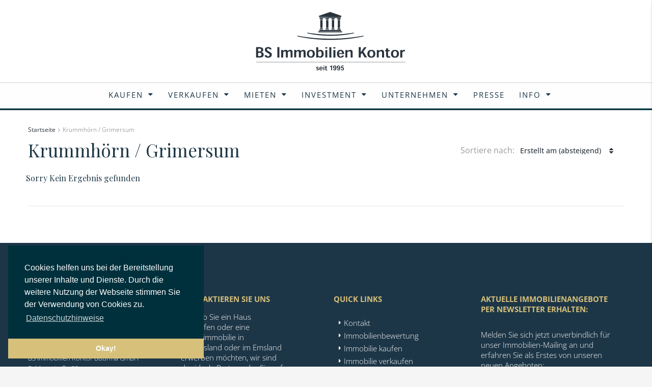

--- FILE ---
content_type: text/html; charset=UTF-8
request_url: https://www.bs-immobilienkontor.de/stadt/krummhoern-grimersum/
body_size: 24509
content:



<!DOCTYPE html>
<html lang="de">
<head>
	<meta charset="UTF-8">
	<meta name="viewport" content="width=device-width, initial-scale=1, maximum-scale=1">
	<link rel="profile" href="http://gmpg.org/xfn/11">
	<link rel="pingback" href="https://www.bs-immobilienkontor.de/xmlrpc.php">

	<title>Krummhörn / Grimersum &#8211; BS Immobilienkontor</title>
                        <script>
                            /* You can add more configuration options to webfontloader by previously defining the WebFontConfig with your options */
                            if ( typeof WebFontConfig === "undefined" ) {
                                WebFontConfig = new Object();
                            }
                            WebFontConfig['google'] = {families: ['Playfair+Display:400']};

                            (function() {
                                var wf = document.createElement( 'script' );
                                wf.src = 'https://ajax.googleapis.com/ajax/libs/webfont/1.5.3/webfont.js';
                                wf.type = 'text/javascript';
                                wf.async = 'true';
                                var s = document.getElementsByTagName( 'script' )[0];
                                s.parentNode.insertBefore( wf, s );
                            })();
                        </script>
                        <meta name='robots' content='max-image-preview:large' />
	<style>img:is([sizes="auto" i], [sizes^="auto," i]) { contain-intrinsic-size: 3000px 1500px }</style>
	<link rel='dns-prefetch' href='//www.google.com' />
<link rel="alternate" type="application/rss+xml" title="BS Immobilienkontor &raquo; Feed" href="https://www.bs-immobilienkontor.de/feed/" />
<link rel="alternate" type="application/rss+xml" title="BS Immobilienkontor &raquo; Krummhörn / Grimersum Stadt Feed" href="https://www.bs-immobilienkontor.de/stadt/krummhoern-grimersum/feed/" />
<meta property='og:site_name' content='BS Immobilienkontor'/><meta property='og:url' content=''/><script type="text/javascript">
/* <![CDATA[ */
window._wpemojiSettings = {"baseUrl":"https:\/\/s.w.org\/images\/core\/emoji\/16.0.1\/72x72\/","ext":".png","svgUrl":"https:\/\/s.w.org\/images\/core\/emoji\/16.0.1\/svg\/","svgExt":".svg","source":{"concatemoji":"https:\/\/www.bs-immobilienkontor.de\/wp-includes\/js\/wp-emoji-release.min.js?ver=6.8.3"}};
/*! This file is auto-generated */
!function(s,n){var o,i,e;function c(e){try{var t={supportTests:e,timestamp:(new Date).valueOf()};sessionStorage.setItem(o,JSON.stringify(t))}catch(e){}}function p(e,t,n){e.clearRect(0,0,e.canvas.width,e.canvas.height),e.fillText(t,0,0);var t=new Uint32Array(e.getImageData(0,0,e.canvas.width,e.canvas.height).data),a=(e.clearRect(0,0,e.canvas.width,e.canvas.height),e.fillText(n,0,0),new Uint32Array(e.getImageData(0,0,e.canvas.width,e.canvas.height).data));return t.every(function(e,t){return e===a[t]})}function u(e,t){e.clearRect(0,0,e.canvas.width,e.canvas.height),e.fillText(t,0,0);for(var n=e.getImageData(16,16,1,1),a=0;a<n.data.length;a++)if(0!==n.data[a])return!1;return!0}function f(e,t,n,a){switch(t){case"flag":return n(e,"\ud83c\udff3\ufe0f\u200d\u26a7\ufe0f","\ud83c\udff3\ufe0f\u200b\u26a7\ufe0f")?!1:!n(e,"\ud83c\udde8\ud83c\uddf6","\ud83c\udde8\u200b\ud83c\uddf6")&&!n(e,"\ud83c\udff4\udb40\udc67\udb40\udc62\udb40\udc65\udb40\udc6e\udb40\udc67\udb40\udc7f","\ud83c\udff4\u200b\udb40\udc67\u200b\udb40\udc62\u200b\udb40\udc65\u200b\udb40\udc6e\u200b\udb40\udc67\u200b\udb40\udc7f");case"emoji":return!a(e,"\ud83e\udedf")}return!1}function g(e,t,n,a){var r="undefined"!=typeof WorkerGlobalScope&&self instanceof WorkerGlobalScope?new OffscreenCanvas(300,150):s.createElement("canvas"),o=r.getContext("2d",{willReadFrequently:!0}),i=(o.textBaseline="top",o.font="600 32px Arial",{});return e.forEach(function(e){i[e]=t(o,e,n,a)}),i}function t(e){var t=s.createElement("script");t.src=e,t.defer=!0,s.head.appendChild(t)}"undefined"!=typeof Promise&&(o="wpEmojiSettingsSupports",i=["flag","emoji"],n.supports={everything:!0,everythingExceptFlag:!0},e=new Promise(function(e){s.addEventListener("DOMContentLoaded",e,{once:!0})}),new Promise(function(t){var n=function(){try{var e=JSON.parse(sessionStorage.getItem(o));if("object"==typeof e&&"number"==typeof e.timestamp&&(new Date).valueOf()<e.timestamp+604800&&"object"==typeof e.supportTests)return e.supportTests}catch(e){}return null}();if(!n){if("undefined"!=typeof Worker&&"undefined"!=typeof OffscreenCanvas&&"undefined"!=typeof URL&&URL.createObjectURL&&"undefined"!=typeof Blob)try{var e="postMessage("+g.toString()+"("+[JSON.stringify(i),f.toString(),p.toString(),u.toString()].join(",")+"));",a=new Blob([e],{type:"text/javascript"}),r=new Worker(URL.createObjectURL(a),{name:"wpTestEmojiSupports"});return void(r.onmessage=function(e){c(n=e.data),r.terminate(),t(n)})}catch(e){}c(n=g(i,f,p,u))}t(n)}).then(function(e){for(var t in e)n.supports[t]=e[t],n.supports.everything=n.supports.everything&&n.supports[t],"flag"!==t&&(n.supports.everythingExceptFlag=n.supports.everythingExceptFlag&&n.supports[t]);n.supports.everythingExceptFlag=n.supports.everythingExceptFlag&&!n.supports.flag,n.DOMReady=!1,n.readyCallback=function(){n.DOMReady=!0}}).then(function(){return e}).then(function(){var e;n.supports.everything||(n.readyCallback(),(e=n.source||{}).concatemoji?t(e.concatemoji):e.wpemoji&&e.twemoji&&(t(e.twemoji),t(e.wpemoji)))}))}((window,document),window._wpemojiSettings);
/* ]]> */
</script>
<style id='wp-emoji-styles-inline-css' type='text/css'>

	img.wp-smiley, img.emoji {
		display: inline !important;
		border: none !important;
		box-shadow: none !important;
		height: 1em !important;
		width: 1em !important;
		margin: 0 0.07em !important;
		vertical-align: -0.1em !important;
		background: none !important;
		padding: 0 !important;
	}
</style>
<link rel='stylesheet' id='wp-block-library-css' href='https://www.bs-immobilienkontor.de/wp-includes/css/dist/block-library/style.min.css?ver=6.8.3' type='text/css' media='all' />
<style id='classic-theme-styles-inline-css' type='text/css'>
/*! This file is auto-generated */
.wp-block-button__link{color:#fff;background-color:#32373c;border-radius:9999px;box-shadow:none;text-decoration:none;padding:calc(.667em + 2px) calc(1.333em + 2px);font-size:1.125em}.wp-block-file__button{background:#32373c;color:#fff;text-decoration:none}
</style>
<style id='safe-svg-svg-icon-style-inline-css' type='text/css'>
.safe-svg-cover{text-align:center}.safe-svg-cover .safe-svg-inside{display:inline-block;max-width:100%}.safe-svg-cover svg{fill:currentColor;height:100%;max-height:100%;max-width:100%;width:100%}

</style>
<style id='global-styles-inline-css' type='text/css'>
:root{--wp--preset--aspect-ratio--square: 1;--wp--preset--aspect-ratio--4-3: 4/3;--wp--preset--aspect-ratio--3-4: 3/4;--wp--preset--aspect-ratio--3-2: 3/2;--wp--preset--aspect-ratio--2-3: 2/3;--wp--preset--aspect-ratio--16-9: 16/9;--wp--preset--aspect-ratio--9-16: 9/16;--wp--preset--color--black: #000000;--wp--preset--color--cyan-bluish-gray: #abb8c3;--wp--preset--color--white: #ffffff;--wp--preset--color--pale-pink: #f78da7;--wp--preset--color--vivid-red: #cf2e2e;--wp--preset--color--luminous-vivid-orange: #ff6900;--wp--preset--color--luminous-vivid-amber: #fcb900;--wp--preset--color--light-green-cyan: #7bdcb5;--wp--preset--color--vivid-green-cyan: #00d084;--wp--preset--color--pale-cyan-blue: #8ed1fc;--wp--preset--color--vivid-cyan-blue: #0693e3;--wp--preset--color--vivid-purple: #9b51e0;--wp--preset--gradient--vivid-cyan-blue-to-vivid-purple: linear-gradient(135deg,rgba(6,147,227,1) 0%,rgb(155,81,224) 100%);--wp--preset--gradient--light-green-cyan-to-vivid-green-cyan: linear-gradient(135deg,rgb(122,220,180) 0%,rgb(0,208,130) 100%);--wp--preset--gradient--luminous-vivid-amber-to-luminous-vivid-orange: linear-gradient(135deg,rgba(252,185,0,1) 0%,rgba(255,105,0,1) 100%);--wp--preset--gradient--luminous-vivid-orange-to-vivid-red: linear-gradient(135deg,rgba(255,105,0,1) 0%,rgb(207,46,46) 100%);--wp--preset--gradient--very-light-gray-to-cyan-bluish-gray: linear-gradient(135deg,rgb(238,238,238) 0%,rgb(169,184,195) 100%);--wp--preset--gradient--cool-to-warm-spectrum: linear-gradient(135deg,rgb(74,234,220) 0%,rgb(151,120,209) 20%,rgb(207,42,186) 40%,rgb(238,44,130) 60%,rgb(251,105,98) 80%,rgb(254,248,76) 100%);--wp--preset--gradient--blush-light-purple: linear-gradient(135deg,rgb(255,206,236) 0%,rgb(152,150,240) 100%);--wp--preset--gradient--blush-bordeaux: linear-gradient(135deg,rgb(254,205,165) 0%,rgb(254,45,45) 50%,rgb(107,0,62) 100%);--wp--preset--gradient--luminous-dusk: linear-gradient(135deg,rgb(255,203,112) 0%,rgb(199,81,192) 50%,rgb(65,88,208) 100%);--wp--preset--gradient--pale-ocean: linear-gradient(135deg,rgb(255,245,203) 0%,rgb(182,227,212) 50%,rgb(51,167,181) 100%);--wp--preset--gradient--electric-grass: linear-gradient(135deg,rgb(202,248,128) 0%,rgb(113,206,126) 100%);--wp--preset--gradient--midnight: linear-gradient(135deg,rgb(2,3,129) 0%,rgb(40,116,252) 100%);--wp--preset--font-size--small: 13px;--wp--preset--font-size--medium: 20px;--wp--preset--font-size--large: 36px;--wp--preset--font-size--x-large: 42px;--wp--preset--spacing--20: 0.44rem;--wp--preset--spacing--30: 0.67rem;--wp--preset--spacing--40: 1rem;--wp--preset--spacing--50: 1.5rem;--wp--preset--spacing--60: 2.25rem;--wp--preset--spacing--70: 3.38rem;--wp--preset--spacing--80: 5.06rem;--wp--preset--shadow--natural: 6px 6px 9px rgba(0, 0, 0, 0.2);--wp--preset--shadow--deep: 12px 12px 50px rgba(0, 0, 0, 0.4);--wp--preset--shadow--sharp: 6px 6px 0px rgba(0, 0, 0, 0.2);--wp--preset--shadow--outlined: 6px 6px 0px -3px rgba(255, 255, 255, 1), 6px 6px rgba(0, 0, 0, 1);--wp--preset--shadow--crisp: 6px 6px 0px rgba(0, 0, 0, 1);}:where(.is-layout-flex){gap: 0.5em;}:where(.is-layout-grid){gap: 0.5em;}body .is-layout-flex{display: flex;}.is-layout-flex{flex-wrap: wrap;align-items: center;}.is-layout-flex > :is(*, div){margin: 0;}body .is-layout-grid{display: grid;}.is-layout-grid > :is(*, div){margin: 0;}:where(.wp-block-columns.is-layout-flex){gap: 2em;}:where(.wp-block-columns.is-layout-grid){gap: 2em;}:where(.wp-block-post-template.is-layout-flex){gap: 1.25em;}:where(.wp-block-post-template.is-layout-grid){gap: 1.25em;}.has-black-color{color: var(--wp--preset--color--black) !important;}.has-cyan-bluish-gray-color{color: var(--wp--preset--color--cyan-bluish-gray) !important;}.has-white-color{color: var(--wp--preset--color--white) !important;}.has-pale-pink-color{color: var(--wp--preset--color--pale-pink) !important;}.has-vivid-red-color{color: var(--wp--preset--color--vivid-red) !important;}.has-luminous-vivid-orange-color{color: var(--wp--preset--color--luminous-vivid-orange) !important;}.has-luminous-vivid-amber-color{color: var(--wp--preset--color--luminous-vivid-amber) !important;}.has-light-green-cyan-color{color: var(--wp--preset--color--light-green-cyan) !important;}.has-vivid-green-cyan-color{color: var(--wp--preset--color--vivid-green-cyan) !important;}.has-pale-cyan-blue-color{color: var(--wp--preset--color--pale-cyan-blue) !important;}.has-vivid-cyan-blue-color{color: var(--wp--preset--color--vivid-cyan-blue) !important;}.has-vivid-purple-color{color: var(--wp--preset--color--vivid-purple) !important;}.has-black-background-color{background-color: var(--wp--preset--color--black) !important;}.has-cyan-bluish-gray-background-color{background-color: var(--wp--preset--color--cyan-bluish-gray) !important;}.has-white-background-color{background-color: var(--wp--preset--color--white) !important;}.has-pale-pink-background-color{background-color: var(--wp--preset--color--pale-pink) !important;}.has-vivid-red-background-color{background-color: var(--wp--preset--color--vivid-red) !important;}.has-luminous-vivid-orange-background-color{background-color: var(--wp--preset--color--luminous-vivid-orange) !important;}.has-luminous-vivid-amber-background-color{background-color: var(--wp--preset--color--luminous-vivid-amber) !important;}.has-light-green-cyan-background-color{background-color: var(--wp--preset--color--light-green-cyan) !important;}.has-vivid-green-cyan-background-color{background-color: var(--wp--preset--color--vivid-green-cyan) !important;}.has-pale-cyan-blue-background-color{background-color: var(--wp--preset--color--pale-cyan-blue) !important;}.has-vivid-cyan-blue-background-color{background-color: var(--wp--preset--color--vivid-cyan-blue) !important;}.has-vivid-purple-background-color{background-color: var(--wp--preset--color--vivid-purple) !important;}.has-black-border-color{border-color: var(--wp--preset--color--black) !important;}.has-cyan-bluish-gray-border-color{border-color: var(--wp--preset--color--cyan-bluish-gray) !important;}.has-white-border-color{border-color: var(--wp--preset--color--white) !important;}.has-pale-pink-border-color{border-color: var(--wp--preset--color--pale-pink) !important;}.has-vivid-red-border-color{border-color: var(--wp--preset--color--vivid-red) !important;}.has-luminous-vivid-orange-border-color{border-color: var(--wp--preset--color--luminous-vivid-orange) !important;}.has-luminous-vivid-amber-border-color{border-color: var(--wp--preset--color--luminous-vivid-amber) !important;}.has-light-green-cyan-border-color{border-color: var(--wp--preset--color--light-green-cyan) !important;}.has-vivid-green-cyan-border-color{border-color: var(--wp--preset--color--vivid-green-cyan) !important;}.has-pale-cyan-blue-border-color{border-color: var(--wp--preset--color--pale-cyan-blue) !important;}.has-vivid-cyan-blue-border-color{border-color: var(--wp--preset--color--vivid-cyan-blue) !important;}.has-vivid-purple-border-color{border-color: var(--wp--preset--color--vivid-purple) !important;}.has-vivid-cyan-blue-to-vivid-purple-gradient-background{background: var(--wp--preset--gradient--vivid-cyan-blue-to-vivid-purple) !important;}.has-light-green-cyan-to-vivid-green-cyan-gradient-background{background: var(--wp--preset--gradient--light-green-cyan-to-vivid-green-cyan) !important;}.has-luminous-vivid-amber-to-luminous-vivid-orange-gradient-background{background: var(--wp--preset--gradient--luminous-vivid-amber-to-luminous-vivid-orange) !important;}.has-luminous-vivid-orange-to-vivid-red-gradient-background{background: var(--wp--preset--gradient--luminous-vivid-orange-to-vivid-red) !important;}.has-very-light-gray-to-cyan-bluish-gray-gradient-background{background: var(--wp--preset--gradient--very-light-gray-to-cyan-bluish-gray) !important;}.has-cool-to-warm-spectrum-gradient-background{background: var(--wp--preset--gradient--cool-to-warm-spectrum) !important;}.has-blush-light-purple-gradient-background{background: var(--wp--preset--gradient--blush-light-purple) !important;}.has-blush-bordeaux-gradient-background{background: var(--wp--preset--gradient--blush-bordeaux) !important;}.has-luminous-dusk-gradient-background{background: var(--wp--preset--gradient--luminous-dusk) !important;}.has-pale-ocean-gradient-background{background: var(--wp--preset--gradient--pale-ocean) !important;}.has-electric-grass-gradient-background{background: var(--wp--preset--gradient--electric-grass) !important;}.has-midnight-gradient-background{background: var(--wp--preset--gradient--midnight) !important;}.has-small-font-size{font-size: var(--wp--preset--font-size--small) !important;}.has-medium-font-size{font-size: var(--wp--preset--font-size--medium) !important;}.has-large-font-size{font-size: var(--wp--preset--font-size--large) !important;}.has-x-large-font-size{font-size: var(--wp--preset--font-size--x-large) !important;}
:where(.wp-block-post-template.is-layout-flex){gap: 1.25em;}:where(.wp-block-post-template.is-layout-grid){gap: 1.25em;}
:where(.wp-block-columns.is-layout-flex){gap: 2em;}:where(.wp-block-columns.is-layout-grid){gap: 2em;}
:root :where(.wp-block-pullquote){font-size: 1.5em;line-height: 1.6;}
</style>
<link rel='stylesheet' id='dnd-upload-cf7-css' href='https://www.bs-immobilienkontor.de/wp-content/plugins/drag-and-drop-multiple-file-upload-contact-form-7/assets/css/dnd-upload-cf7.css?ver=1.3.6.1' type='text/css' media='all' />
<link rel='stylesheet' id='contact-form-7-css' href='https://www.bs-immobilienkontor.de/wp-content/plugins/contact-form-7/includes/css/styles.css?ver=5.5.3' type='text/css' media='all' />
<link rel='stylesheet' id='wpsm_counter-font-awesome-front-css' href='https://www.bs-immobilienkontor.de/wp-content/plugins/counter-number-showcase/assets/css/font-awesome/css/font-awesome.min.css?ver=6.8.3' type='text/css' media='all' />
<link rel='stylesheet' id='wpsm_counter_bootstrap-front-css' href='https://www.bs-immobilienkontor.de/wp-content/plugins/counter-number-showcase/assets/css/bootstrap-front.css?ver=6.8.3' type='text/css' media='all' />
<link rel='stylesheet' id='wpsm_counter_column-css' href='https://www.bs-immobilienkontor.de/wp-content/plugins/counter-number-showcase/assets/css/counter-column.css?ver=6.8.3' type='text/css' media='all' />
<link rel='stylesheet' id='dscf7-math-captcha-style-css' href='https://www.bs-immobilienkontor.de/wp-content/plugins/ds-cf7-math-captcha/assets/css/style.css?ver=6.8.3' type='text/css' media='1' />
<link rel='stylesheet' id='encyclopedia-css' href='https://www.bs-immobilienkontor.de/wp-content/plugins/encyclopedia-pro/assets/css/encyclopedia.css?ver=6.8.3' type='text/css' media='all' />
<link rel='stylesheet' id='encyclopedia-tooltips-css' href='https://www.bs-immobilienkontor.de/wp-content/plugins/encyclopedia-pro/assets/css/tooltips.css?ver=6.8.3' type='text/css' media='all' />
<link rel='stylesheet' id='lbwps-styles-css' href='https://www.bs-immobilienkontor.de/wp-content/plugins/lightbox-photoswipe/assets/styles/default.css?ver=3.2.2' type='text/css' media='all' />
<link rel='stylesheet' id='rs-plugin-settings-css' href='https://www.bs-immobilienkontor.de/wp-content/plugins/revslider/public/assets/css/settings.css?ver=5.4.8.3' type='text/css' media='all' />
<style id='rs-plugin-settings-inline-css' type='text/css'>
#rs-demo-id {}
</style>
<link rel='stylesheet' id='font-awesome-css' href='https://www.bs-immobilienkontor.de/wp-content/plugins/js_composer/assets/lib/bower/font-awesome/css/font-awesome.min.css?ver=5.7' type='text/css' media='all' />
<link rel='stylesheet' id='parent-style-css' href='https://www.bs-immobilienkontor.de/wp-content/themes/houzez/style.css?ver=6.8.3' type='text/css' media='all' />
<link rel='stylesheet' id='child-theme-css-css' href='https://www.bs-immobilienkontor.de/wp-content/themes/houzez-child/style.css?ver=6.8.3' type='text/css' media='all' />
<link rel='stylesheet' id='bootstrap.min-css' href='https://www.bs-immobilienkontor.de/wp-content/themes/houzez/css/bootstrap.min.css?ver=3.3.5' type='text/css' media='all' />
<link rel='stylesheet' id='font-awesome.min-css' href='https://www.bs-immobilienkontor.de/wp-content/themes/houzez/css/font-awesome.min.css?ver=4.7.0' type='text/css' media='all' />
<link rel='stylesheet' id='leaflet-css' href='https://www.bs-immobilienkontor.de/wp-content/themes/houzez/css/leaflet.css?ver=1.4.0' type='text/css' media='all' />
<link rel='stylesheet' id='leafletMarkerCluster-css' href='https://www.bs-immobilienkontor.de/wp-content/themes/houzez/js/leafletCluster/MarkerCluster.css?ver=1.4.0' type='text/css' media='all' />
<link rel='stylesheet' id='leafletMarkerClusterDefault-css' href='https://www.bs-immobilienkontor.de/wp-content/themes/houzez/js/leafletCluster/MarkerCluster.Default.css?ver=1.4.0' type='text/css' media='all' />
<link rel='stylesheet' id='houzez-all-css' href='https://www.bs-immobilienkontor.de/wp-content/themes/houzez/css/all.min.css?ver=1.8.0' type='text/css' media='all' />
<link rel='stylesheet' id='houzez-main-css' href='https://www.bs-immobilienkontor.de/wp-content/themes/houzez/css/main.css?ver=1.8.0' type='text/css' media='all' />
<link rel='stylesheet' id='houzez-style-css' href='https://www.bs-immobilienkontor.de/wp-content/themes/houzez-child/style.css?ver=1.8.0' type='text/css' media='all' />
<style id='houzez-style-inline-css' type='text/css'>

        .advance-search-header, 
        .advanced-search-mobile, 
        .advanced-search-mobile .single-search .form-control,
        .search-expandable .advanced-search {
            background-color: #ffffff;
        }
        .search-expand-btn {
            background-color: #d6c07a;
        }
        .search-expand-btn {
            color: #ffffff
        }
        .advance-search-header .houzez-theme-button,
        .advanced-search-mobile .houzez-theme-button,
        .splash-search .btn-secondary,
        .advanced-search .btn-secondary,
        .gform_button, 
        .gform_wrapper .button, 
        .gform_wrapper .gform_page_footer .button.gform_next_button {
            color: #ffffff;
            background-color: #d6c07a;
            border: 1px solid #d6c07a;
        }
        .advance-search-header .houzez-theme-button:focus,
        .advanced-search-mobile .houzez-theme-button:focus,
        .advanced-search .btn-secondary:focus,
        .splash-search .btn-secondary:focus,
        .gform_wrapper .button:focus, 
        .gform_wrapper .gform_page_footer .button.gform_next_button:focus {
          color: #ffffff;
          background-color: #d6c07a;
          border: 1px solid #d6c07a;
        }
        .advance-search-header .houzez-theme-button:hover,
        .advanced-search .btn-secondary:hover,
        .advanced-search .btn-secondary:active,
        .advanced-search .btn-secondary:active:hover,
        .advanced-search .btn-secondary.active,
        .advanced-search-mobile .houzez-theme-button:hover,
        .splash-search .btn-secondary:hover,
        .gform_wrapper .button:hover, 
        .gform_wrapper .gform_page_footer .button.gform_next_button:hover,
        .gform_wrapper .button:active, 
        .gform_wrapper .gform_page_footer .button.gform_next_button:active {
          color: #ffffff;
          background-color: #d6c07a;
          border: 1px solid #d6c07a;
        }
        .advance-search-header .houzez-theme-button:active,
        .advanced-search .btn-secondary:active,
        .advanced-search-mobile .houzez-theme-button:active,
        .splash-search .btn-secondary:active {
          color: #ffffff;
          background-color: #d6c8a9;
          border: 1px solid #d6c8a9;
        }
        .advanced-search .bootstrap-select .btn,
        .advanced-search .bootstrap-select.open .btn,
        .banner-search-main .dropdown-toggle,
        .advanced-search .form-control,
        .advanced-search-mobile .advance-fields .bootstrap-select .btn,
        .advanced-search-mobile .advance-fields .bootstrap-select.open .btn,
        .advanced-search-mobile .advance-fields .form-control {
            background-color: #fff;
            color: #959595;
        }
        .advanced-search .dropdown-toggle,
        .advanced-search .form-control,
        .advance-search-header .bootstrap-select .btn,
        .advance-search-header .bootstrap-select .fave-load-more a,
        .fave-load-more .advance-search-header .bootstrap-select a,
        .advance-fields .form-control,
        .advanced-search .btn-default.active:hover, .btn-default:active:hover, 
        .advanced-search .open >.btn-default.dropdown-toggle:hover
        .advanced-search .bootstrap-select .btn,
        .advanced-search .bootstrap-select.open .btn,
        .range-wrap {
            border-width: 1px;
            border-style: solid;
            border-color: #cccccc;
        }

        .advanced-search .input-group .form-control,        
        .search-long .search input,
        .advanced-search .search-long .search,
        .advanced-search .search-long .btn-group,
        .advanced-search .search-long .advance-btn,
        .input-group-addon {
            border-color: #cccccc !important;
        }
        .advanced-search-mobile .advance-fields {
            border-top: 1px solid #cccccc;
        }
        .advanced-search-mobile .single-search-wrap button {
            color: #cccccc;
        }

        .advanced-search-mobile .advance-fields::after {
            border-bottom-color: #cccccc;
        }
        .advance-btn.blue {
            color: #ffffff;
        }
        .advance-btn.blue:hover,
        .advance-btn.blue:focus {
            color: #d6c07a;
        }
        .advanced-search .advance-btn {
            color: #00AEEF;
        }
        .advanced-search .advance-btn:hover {
            color:#00AEEF;
        }
        .advanced-search .advance-btn:focus,
        .advanced-search .advance-btn.active {
            color:#00AEEF;
        }
        .advanced-search .advance-fields,
        .advanced-search .features-list label.title,
        .advanced-search .features-list .checkbox-inline,
        .advanced-search-mobile .advance-fields,
        .advanced-search-mobile .features-list label.title,
        .advanced-search-mobile .features-list .checkbox-inline,
        .range-title,
        .range-text,
        .range-text p,
        .min-price-range,
        .max-price-range,
        .advanced-search-mobile {
            color: #000000;
        }

        .auto-complete {
            background-color: #fff;
        }
        .auto-complete,
        .auto-complete .media {
            border-color: #ccc;
        }
        .bootstrap-select.btn-group .dropdown-menu li a:hover, 
        .bootstrap-select.btn-group .dropdown-menu li a:focus, 
        .bootstrap-select.btn-group .dropdown-menu li a:active {
            background-color: rgba(0, 174, 239, 0.12);
        }

            
        
        .top-bar {
            background-color: #000000;
        }
        .top-bar .top-nav > ul > li > a:hover,
        .top-bar .top-nav > ul li.active > a,
        .top-bar .top-nav > ul ul a:hover,
        .top-contact a:hover,
        .top-bar .dropdown-menu > li:hover,
        .top-contact li .btn:hover {
            color: rgba(0,174,239,0.75);
        }
        .top-contact a,
        .top-contact li,
        .top-contact li .btn,
        .top-bar .top-nav > ul > li > a,
        .top-bar .dropdown-menu {
            color: #ffffff;
            background-color: #000000;
        }
        .top-bar .mobile-nav .nav-trigger {
            color: #FFFFFF;
        }
        
        body {
            background-color: #f5f5f5;
        }
        a,        
        .blue,
        .text-primary,
        .btn-link,
        .item-body h2,
        .detail h3,
        .breadcrumb li a,
        .fave-load-more a,
        .sort-tab .btn,
        .sort-tab .fave-load-more a,
        .fave-load-more .sort-tab a,
        .pagination-main .pagination a,
        .team-caption-after .team-name a:hover,
        .team-caption-after .team-designation a:hover,
        .agent-media .view,
        .my-property-menu a.active,
        .my-property-menu a:hover,
        .search-panel .advance-trigger {        
            color: #2a343d;
        }
        .banner-caption h1,
        .banner-caption h2  {
            color: #ffffff;
        }
        .property-item h2 a,
        .property-item .property-title a,
        .widget .media-heading a {
            color: #1e3746;
        }
        .property-item h2 a:hover,
        .property-item .property-title a:hover,
        .widget .media-heading a:hover {
            color: #2a343d;
        }
        .owl-theme .owl-nav [class*=owl-],        
        .testimonial-carousel .owl-nav [class*=owl-]:hover,
        .testimonial-carousel .owl-nav [class*=owl-]:focus,
        .gallery-thumb .icon,
        .share_tooltip {
            background-color: #2a343d;
        }
        #sidebar .widget_tag_cloud .tagcloud a,
        .article-footer .meta-tags a,
        .pagination-main .pagination li.active a,
        .other-features .btn.btn-secondary,
        .my-menu .active a,        
        .houzez-module .module-title-nav .module-nav .btn,
        .houzez-module .module-title-nav .module-nav .fave-load-more a,
        .fave-load-more .houzez-module .module-title-nav .module-nav a {
            color: #fff;
            background-color: #2a343d;
            border: 1px solid #2a343d;
        }
        .plan-tabs li.active {
            box-shadow: inset 0 4px 0 #2a343d;
            border-top-color: #2a343d;
            background-color: #fff;
            color: #2a343d;
        }
        .btn-primary,        
        .label-primary,
        .scrolltop-btn {
            color: #ffffff;
            background-color: #2a343d;
            border-color: #2a343d;
        }
        .btn-primary.btn-trans{
            color: #2a343d;
        }
        .header-section-2 .header-top-call {
            color: #ffffff;
            background-color: #2a343d;
        }
        .header-section-2 .avatar {
            color: #ffffff;
        }
        @media (max-width: 991px) {
            .header-section-2 .header-top,
            .header-section-5 .header-top {
                background-color: #2a343d;
            }
        }
        .modal-header,
        .ui-slider-horizontal .ui-slider-range,
        .ui-state-hover,
        .ui-widget-content .ui-state-hover,
        .ui-widget-header .ui-state-hover,
        .ui-state-focus,
        .ui-widget-content .ui-state-focus,
        .ui-widget-header .ui-state-focus,
        .list-loading-bar {
            background-color: #2a343d;
            border-color: transparent;
        }
        .houzez-module .module-title-nav .module-nav .btn,
        #save_as_draft,
        #put_on_hold {
            color: #2a343d;
            border: 1px solid #2a343d;
            background-color: transparent;
        }
        .fave-load-more a,
        .fave-load-more a:hover {
            border: 1px solid #2a343d;
        }
        #transportation,
        #supermarkets,
        #schools,
        #libraries,
        #pharmacies,
        #hospitals,
        .pay-step-block.active span,
        .loader-ripple div:nth-of-type(2){
            border-color: #2a343d;
        }
        .loader-ripple div:nth-of-type(1){
            border-color: #d6c07a;
        }
        .detail-block .alert-info {
            color: rgba(0,0,0,.85);
            background-color: rgba(146,146,146,0.1);
            border: 1px solid #2a343d;
        }
        .houzez-taber-wrap .houzez-tabs li.active::before,
        .houzez-taber-wrap .houzez-tabs li:hover::before,
        .houzez-taber-wrap .houzez-tabs li:active::before,
        .profile-tabs li:hover,
        .steps-nav, .steps-progress-main .steps-progress span {
            background-color: #2a343d;
        }
        .btn-secondary,
        .agent_contact_form.btn-secondary,
         .form-media .wpcf7-submit,
         .wpcf7-submit,
         .dsidx-resp-area-submit input[type='submit']{
            color: #fff;
            background-color: #d6c07a;
            border-color: #d6c07a;
        }
        .btn-secondary.btn-trans{
            color: #d6c07a;
        }
        .item-thumb .label-featured, figure .label-featured, .carousel-module .carousel .item figure .label-featured {
            background-color: #77c720;
            color: #ffffff;
        }
        
            a:hover,
            a:focus,
            a:active,
            .blue:hover,
            .btn-link:hover,
            .breadcrumb li a:hover,
            .pagination-main .pagination a:hover,
            .vc_toggle_title h4:hover ,
            .footer a:hover,
            .impress-address:hover,
            .agent-media .view:hover,
            .my-property .dropdown-menu a:hover,
            .article-detail .article-title a:hover,
            .comments-block .article-title a:hover,
            .detail-block .list-features a:hover{
                color: rgba(42,52,61,0.75);
                text-decoration: none;
            }
            
            .detail-top .media-tabs a:hover span,
            .header-section.slpash-header .header-right a.btn:hover,
            .slpash-header.header-section-4 .header-right a.btn:hover,
            .houzez-module .module-title-nav .module-nav .btn:hover,
            .houzez-module .module-title-nav .module-nav .fave-load-more a:hover,
            .fave-load-more .houzez-module .module-title-nav .module-nav a:hover,
            .houzez-module .module-title-nav .module-nav .btn:focus,
            .houzez-module .module-title-nav .module-nav .fave-load-more a:focus,
            .fave-load-more .houzez-module .module-title-nav .module-nav a:focus{
                color: #fff;
                background-color: rgba(42,52,61,0.75);
                border: 1px solid rgba(42,52,61,0.75);
            }
            .fave-load-more a:hover,
            #sidebar .widget_tag_cloud .tagcloud a:hover,
            .article-footer .meta-tags a:hover,
            .other-features .btn.btn-secondary:hover,
            .my-actions .action-btn:hover,
            .my-actions .action-btn:focus,
            .my-actions .action-btn:active,
            .my-actions .open .action-btn{
                background-color: rgba(42,52,61,0.75);
                border-color: rgba(42,52,61,0.75);
            }
            .owl-theme .owl-nav [class*=owl-]:hover,
            .owl-theme .owl-nav [class*=owl-]:focus,
            .owl-theme .owl-nav [class*=owl-]:active,
            .testimonial-carousel .owl-nav [class*=owl-]:hover,
            .testimonial-carousel .owl-nav [class*=owl-]:focus{
                border-color: rgba(42,52,61,0.75);
            }
            .owl-theme .owl-nav [class*=owl-]:hover,
            .owl-theme .owl-nav [class*=owl-]:focus,
            .owl-theme .owl-nav [class*=owl-]:active {
                background-color: rgba(42,52,61,0.75);
            }
            .btn-primary:hover,
            .btn-primary:focus,
            .btn-primary:active,
            .btn-primary.active,
            .btn-primary:active:hover,
            .btn-primary.btn-trans:hover,
            .btn-primary.btn-trans:focus,
            .btn-primary.btn-trans:active,
            .btn-primary.btn-trans.active,
            .btn-primary.btn-trans:active:hover,
            .invoice-list .btn-invoice:hover,
            #houzez-gmap-main .map-btn:hover,
            .media-tabs-list li > a:hover,
            .media-tabs-list li.active a,
            .detail-bar .detail-tabs li:hover,
            .actions li > span:hover,
            .lightbox-arrow:hover,
            .scrolltop-btn:hover {
                background-color: rgba(42,52,61,0.75);
                border-color: rgba(42,52,61,0.75);
            }
            .btn-secondary:hover,
            .btn-secondary:focus,
            .btn-secondary:active,
            .btn-secondary.active,
            .btn-secondary:active:hover,
            .btn-secondary.btn-trans:hover,
            .btn-secondary.btn-trans:focus,
            .btn-secondary.btn-trans:active,
            .btn-secondary.btn-trans.active,
            .btn-secondary.btn-trans:active:hover,
            .agent_contact_form.btn-secondary:hover,
             .form-media .wpcf7-submit:hover,
             .wpcf7-submit:hover,
             .wpcf7-submit:focus,
             .wpcf7-submit:active,
             .dsidx-resp-area-submit input[type='submit']:hover,
             .dsidx-resp-area-submit input[type='submit']:focus,
             .dsidx-resp-area-submit input[type='submit']:active{
                color: #fff;
                background-color: rgba(214,192,122,0.65);
                border-color: rgba(214,192,122,0.65);
            }
        .header-section {
            background-color: #ffffff;
        }
        .header-section .navi > ul > li > a {
            color: #FFFFFF;
            background-color: transparent;
        }
        .header-section .header-right .user a,
        .header-section .header-right span {
            color: #FFFFFF;
        }
            .header-section .navi > ul > li > a:hover {
                color: rgba(255,255,255,1);
                background-color: rgba(255,255,255,0.2);
            }
            .header-section .header-right .user a:hover,
            .header-section .header-right span:hover {
                color: rgba(255,255,255,1);
            }
        .header-section-3 .header-top {
            background-color: #ffffff;
        }
        .header-section-3 .header-top-social a,
        .header-section-3 .header-contact .contact-block .fa,
        .header-section-3 .header-top .media-heading,
        .header-contact .contact-block p{
            color: #004274;
        }
        .header-contact .contact-block .fa {
            color: #4cc6f4;
        }
        .header-section-3 .header-bottom {
            background-color: #00AEEF;
        }
        .header-section-3 .navi > ul > li > a,
        .header-section-3 .header-right .user a,
        .header-section-3 .header-right span {
            color: #ffffff;
        }
            .header-section-3 .navi > ul > li > a:hover,
            .header-section-3 .navi > ul > li.active > a{
                color: rgba(255,255,255,1);
                background-color: rgba(255,255,255,0.2);
            }
            .header-section-3 .header-right .user a:hover,
            .header-section-3 .header-right span:hover {
                color: rgba(255,255,255,1);
            }
            .header-section-3 .navi > ul > li {
                border-right: 1px solid rgba(255,255,255,0.2);
            }
            .header-section-3 .header-bottom {
                border-top: 1px solid rgba(255,255,255,0.2);
            }
            .header-section-3 .navi > ul {
                border-left: 1px solid rgba(255,255,255,0.2);
            }
        .header-section-2 .header-top, .header-section-5 .header-top {
            background-color: #ffffff;
        }
        .header-section-2 .header-bottom, .header-section-5 .header-bottom {
            background-color: #ffffff;
            border-top: 1px solid #212b3d;
            border-bottom: 1px solid #212b3d;
        }
        .header-section-2 .header-bottom .navi > ul > li, .header-section-5 .header-bottom .navi > ul > li {
            border-right: 1px solid #212b3d;
        }
        .header-section-2 .header-right {
            border-left: 1px solid #212b3d;
        }
        .header-section-2 .navi > ul > li > a,
        .header-section-2 .header-right .user a,
         .header-section-2 .header-right span,
         .header-section-5 .navi > ul > li > a,
        .header-section-5 .header-right .user a,
         .header-section-5 .header-right span {
            color: #1d3647;
        }
        .header-section-5 .header-top-social li a, header-section-3 .header-top-social li a {
            color: #ffffff;
        }
        
            .header-section-2 .navi > ul > li > a:hover,
             .header-section-2 .navi > ul > li.active > a,
             .header-section-5 .navi > ul > li > a:hover,
             .header-section-5 .navi > ul > li.active > a {
                color: rgba(255,255,255,1);
                background-color: rgba(29,54,71,1);
            }
            .header-section-2 .header-right .user a:hover,
             .header-section-2 .header-right span:hover,
             .header-section-5 .header-right .user a:hover,
             .header-section-5 .header-right span:hover {
                color: rgba(255,255,255,1);
            }
        .header-section .header-right a.btn,
        .header-section-2 .header-right a.btn,
        .header-section-3 .header-right a.btn,
        .header-section-5 .header-right a.btn,
        .header-section-6 .header-right a.btn {
            color: #ffffff;
            border: 1px solid #ffffff;
            background-color: rgba(255,255,255,0.2);
        }
        .header-section .header-right .user a.btn:hover,
        .header-section-2 .header-right .user a.btn:hover,
        .header-section-3 .header-right .user a.btn:hover,
        .header-section-5 .header-right .user a.btn:hover,
        .header-section-6 .header-right .user a.btn:hover {
            color: rgba(255,255,255,1);
            border-color: #ffffff;
            background-color: rgba(255,255,255,0.1);
        }
    
        .header-section-4,
        .header-section-4 .navi > ul ul,
        .sticky_nav.header-section-4 {
            background-color: #1d3647;
        }
        .header-section-4 .navi > ul > li > a,
        .header-section-4 .navi > ul ul a,
        .header-section-4 .header-right .user a,
        .header-section-4 .header-right span {
            color: #e000bb;
        }
        .header-section-4 .header-right a.btn {
            color: #004274;
            border: 1px solid #004274;
            background-color: #ffffff;
        }
            .header-section-4 .navi > ul > li > a:hover,
            .header-section-4 .navi > ul ul a:hover,
            .header-section-4 .navi > ul > li.active > a,
            .header-section-4 .header-right .user a:hover,
            .header-section-4 .header-right .user a:focus,
            .header-section-4 .header-right span:hover,
            .header-section-4 .header-right span:focus {
                color: rgba(0,174,239,1);
            }
            .header-section-4 .header-right .user .btn:hover {
                color: rgba(255,255,255,1);
                border-color: rgba(0,174,239,1);
                background-color: rgba(0,174,239,1);
            }
      .houzez-header-transparent {
       background-color: transparent; position: absolute; width: 100%;
       border-bottom: 1px none;
       border-color: rgba(255,255,255,0.3);
      }
      .header-section-4.houzez-header-transparent .navi > ul > li > a,

      .header-section-4.houzez-header-transparent .header-right .account-action span,
      .header-section-4.houzez-header-transparent .header-right .user span {
         color: #ffffff;
      }
    .header-section-4.houzez-header-transparent .navi > ul > li > a:hover,
        .header-section-4.houzez-header-transparent .navi > ul ul a:hover,
        .header-section-4.houzez-header-transparent .account-action li:hover,

        .header-section-4.houzez-header-transparent .header-right .user a:hover,
        .header-section-4.houzez-header-transparent .header-right .account-action span:hover,
        .header-section-4.houzez-header-transparent .header-right .user span:hover,
        .header-section-4.houzez-header-transparent .header-right .user a:focus {
            color: #00aeef;
        }
    .header-section-4.houzez-header-transparent .header-right .btn {
        color: #ffffff;
        border: 1px solid #ffffff;
        background-color: rgba(255,255,255,0.2);
    }
            .header-section-4.houzez-header-transparent .header-right .user .btn:hover {
                color: rgba(255,255,255,1);
                border-color: rgba(0,174,239,1);
                background-color: rgba(0,174,239,1);
            }
        .header-section-6 {
            background-color: #00AEEF;
        }
        .header-section-6 .navi > ul > li > a {
            color: #FFFFFF;
            background-color: transparent;
        }
        .header-section-6 .header-right .user a,
        .header-section-6 .header-right span {
            color: #FFFFFF;
        }
        .header-section-6-icons .header-top-social li a {
            color: #FFFFFF;
        }
        
            .header-section-6 .navi > ul > li > a:hover {
                color: rgba(255,255,255,1);
                background-color: rgba(255,255,255,0.2);
            }
            .header-section-6 .header-right .user a:hover,
            .header-section-6 .header-right span:hover {
                color: rgba(255,255,255,1);
            }
        .navi.main-nav > ul ul {
            background-color: rgba(255,255,255,0.95);
        }
        .navi.main-nav > ul ul a {
            color: #2e3e49!important;
        }
        .navi.main-nav > ul ul a:hover {
            color: #016b8c!important;
        }
        .navi.main-nav > ul ul li,
        .houzez-megamenu-inner .sub-menu li {
            border-color: #e6e6e6;
        }
     
        .header-section .header-right a,
        .header-section .header-right span,
        .header-section .header-right .btn-default,
        .header-section .navi ul li,
        .header-section .account-dropdown > ul > li > a,

        .header-section-3 .header-right a,
        .header-section-3 .header-right span,
        .header-section-3 .navi ul li,
        .header-section-3 .account-dropdown > ul > li > a,

        .header-section-2 .header-right a,
        .header-section-2 .header-right span,
        .header-section-2 .navi ul li,
        .header-section-2 .account-dropdown > ul > li > a,

        .header-section-4 .header-right a,
        .header-section-4 .header-right span,
        .header-section-4 .navi ul li,
        .header-section-4 .header-right .btn-default,
        .header-section-4 .account-dropdown > ul > li > a,

        .header-section-5 .header-right a,
        .header-section-5 .header-right span,
        .header-section-5 .navi ul li,
        .header-section-5 .account-dropdown > ul > li > a,

        .header-section-6 .header-right a,
        .header-section-6 .header-right span,
        .header-section-6 .navi ul li,
        .header-section-6 .account-dropdown > ul > li > a,

        .board-panel-menu > li a {
            font-family: ;
            font-size: 15px;
            font-weight: 400;
            line-height: 12px;
            text-transform: ;
            text-align: ;
        }
        .header-section.slpash-header .navi > ul > li > a:hover,
        .slpash-header.header-section-4 .navi > ul > li > a:hover,
        .header-section.slpash-header .header-right .user > a:hover,
        .slpash-header.header-section-4 .header-right .user > a:hover,
        .header-section.slpash-header .navi > ul > li > a:focus,
        .slpash-header.header-section-4 .navi > ul > li > a:focus,
        .header-section.slpash-header .header-right .user > a:focus,
        .slpash-header.header-section-4 .header-right .user > a:focus  {
            color: rgba(255,255,255,1);
        }
        .header-section.slpash-header .navi > ul > li.active > a{
            color: #2a343d;
        }
        .header-mobile {
            background-color: #ffffff;
        }
        .header-mobile .nav-dropdown > ul {
            background-color: rgba(255,255,255,0.95);
        }
        .mobile-nav .nav-trigger,
        .header-mobile .user a,
        .header-mobile .user-icon {
            color: #1e3746;
        }
        .splash-header .mobile-nav .nav-trigger,
        .splash-header .header-mobile .user a,
        .splash-header .header-mobile .user-icon {
            color: #FFFFFF;
        }
        .nav-dropdown a,
        .nav-dropdown li .expand-me {
            color: #004274;
        }
        .mobile-nav a,
        .header-mobile .account-dropdown > ul > li a {
            font-family: ;
            font-size: 15px;
            font-weight: 400;
            line-height: 15px;
            text-transform: ;
            text-align: ;
        }
        .mobile-nav .nav-dropdown > ul ul a {
            color: #004274;
            background-color: #efefef;
        }
        .mobile-nav .nav-dropdown li {
            border-top: 1px solid #ffffff;            
        }
            .mobile-nav .nav-dropdown > ul > li:hover {
                background-color: rgba(255,158,0,1);
            }
            .mobile-nav .nav-dropdown li.active > a {
                color: rgba(255,255,255,1);
                background-color: rgba(255,158,0,1);
            }
        .account-dropdown > ul {
            background-color: #FFFFFF;
        }
        .account-dropdown > ul:before {
            border-bottom-color: #FFFFFF;
        }
        .account-dropdown > ul > li > a {
            color: #2e3e49 !important;
        }
        .account-dropdown > ul > li > a:hover, .account-dropdown > ul > li.active > a, .account-dropdown > ul > li.active > a:hover {
            color: #2e3e49 !important;
            background-color: rgba(204,204,204,0.15);
        }
        .account-dropdown > ul > li {
            border-color: #e6e6e6;
        }
        .account-dropdown > ul .sub-menu {
            background-color: #00AEEF;
        }
        .account-dropdown > ul .sub-menu > li,
        .account-dropdown > ul .sub-menu > li a {
            color: #FFFFFF;
        }
        .account-dropdown > ul .sub-menu > li a:hover, .account-dropdown > ul .sub-menu > li.active > a {
            background-color: rgba(255,255,255,0.2) !important;
            color: inherit;
        }
        .account-dropdown > ul .sub-menu > li {
            border-color: rgba(255,255,255,0.3) !important;
        }
        
        .footer {
            background-color: #1d3647;
        }
        .footer-bottom {
            background-color: #1d3647;
            border-top: 0px solid #00243f;
        }
        .footer,
        .footer-widget h4,
        .footer-bottom p,
        .footer-widget.widget_calendar caption  {
            color: #FFFFFF;
        }
        .footer a,
        .footer-bottom .navi a,
        .footer-bottom .foot-social p a {
            color: #FFFFFF;
        }
        .footer-widget .widget-title,
        .footer p, .footer p.wp-caption-text,
         .footer li,
          .footer li i {
            color: #FFFFFF;
        }
            .footer a:hover,
            .footer-bottom .navi a:hover,
            .footer-bottom .foot-social p a:hover  {
                color: rgba(255,158,0,1);
            }
            .footer-widget.widget_tag_cloud .tagcloud a {
                color: rgba(255,158,0,1);
                background-color: #FFFFFF;
                border: 1px solid #FFFFFF;
            }
        body {
            color: #1e3746;
            font-family: ;
            font-size: ;
            font-weight: 400;
            line-height: ;
            text-transform: none;
        }
        .form-control {
            color: #1e3746;
            font-weight: 400;
        }
        input, button, select, textarea {
            font-family: ;
        }
        h1,
        .page-title .title-head,
        .article-detail h1,
        h2,
        .article-detail h2,
        .houzez-module .module-title-nav h2,
        h3,
        .module-title h3,
        .article-detail h3,
        .detail h3,
        .caption-bottom .detail h3,

        .add-title-tab h3,
        #sidebar .widget-title,
        .footer-widget .widget-title,
        .services-module .service-block h3,
        h4,
        .article-detail h4,
        h5,
        .article-detail h5,
        h6,
        .article-detail h6,
        .item-body h2,
        .item-body .property-title,
        .post-card-description h3,
        .post-card-description .post-card-title,
        .my-property .my-heading,
        .module-title h2,
        .houzez-module .module-title-nav h2 {
            font-family: Playfair Display;
            font-weight: 400;
            text-transform: ;
            text-align: ;
        }
        .page-title .title-head,
        .article-detail h1 {
            font-size: 30px;
            line-height: 38px;
        }
        .article-detail h2,
        .houzez-module .module-title-nav h2 {
            font-size: 24px;
            line-height: 32px;
            margin: 0 0 10px 0;
        }
        .houzez-module .module-title-nav h2 {
            margin: 0;
        }
        .module-title h3,
        .article-detail h3,
        .services-module .service-block h3 {
            font-size: 20px;
            line-height: 28px;
        }
        .article-detail h4 {
            font-size: 18px;
            line-height: 26px;
            margin: 0 0 24px 0;
        }
        h5,
        .article-detail h5 {
            font-size: 16px;
            line-height: 24px;
            margin: 0 0 24px 0;
        }
        h6,
        .article-detail h6 {
            font-size: 14px;
            line-height: 20px;
            margin: 0 0 24px 0;
        }
        .item-body h2,
        .post-card-description h3,
        .my-property .my-heading {
            font-size: 16px;
            line-height: 20px;
            margin: 0 0 8px 0;
            font-weight: 500;
            text-transform: inherit;
            text-align: inherit;
        }
        .module-title h2 {
            font-size: 24px;
            line-height: 32px;
            margin: 0 0 10px 0;
            font-weight: 500;
            text-transform: inherit;
            text-align: inherit;
        }
        .module-title .sub-heading {
            font-size: 16px;
            line-height: 24px;
            font-weight: 300;
            text-transform: inherit;
            text-align: inherit;
        }
        .houzez-module .module-title-nav .sub-title {
            font-size: 16px;
            line-height: 18px;
            margin: 8px 0 0 0;
            font-weight: 300;
            text-transform: inherit;
            text-align: inherit;
        }
        .item-thumb .hover-effect:before,
        figure .hover-effect:before,
        .carousel-module .carousel .item figure .hover-effect:before,
        .item-thumb .slideshow .slideshow-nav-main .slick-slide:before,
        .slideshow .slideshow-nav-main .item-thumb .slick-slide:before,
        figure .slideshow .slideshow-nav-main .slick-slide:before,
        .slideshow .slideshow-nav-main figure .slick-slide:before {
        background: linear-gradient(to bottom, rgba(0,0,0,0) 0%, rgba(0,0,0,0) 0%, rgba(0,0,0,0) 65%, rgba(0,0,0,.75) 100%);
        }
        .slideshow .slide .slick-prev:hover,
        .slideshow .slideshow-nav .slick-prev:hover,
        .slideshow .slide .slick-next:hover,
        .slideshow .slideshow-nav .slick-next:hover,
        .slideshow .slide .slick-prev:focus,
        .slideshow .slideshow-nav .slick-prev:focus,
        .slideshow .slide .slick-next:focus,
        .slideshow .slideshow-nav .slick-next:focus
        .item-thumb:hover .hover-effect:before,
        figure:hover .hover-effect:before,
        .carousel-module .carousel .item figure:hover .hover-effect:before,
        .item-thumb:hover .slideshow .slideshow-nav-main .slick-slide:before,
        .slideshow .slideshow-nav-main .item-thumb:hover .slick-slide:before,
        figure:hover .slideshow .slideshow-nav-main .slick-slide:before,
        .slideshow .slideshow-nav-main figure:hover .slick-slide:before,
        .item-thumb:hover .hover-effect:before,
        figure:hover .hover-effect:before,
        .carousel-module .carousel .item figure:hover .hover-effect:before,
        .item-thumb:hover .slideshow .slideshow-nav-main .slick-slide:before,
        .slideshow .slideshow-nav-main .item-thumb:hover .slick-slide:before,
        figure:hover .slideshow .slideshow-nav-main .slick-slide:before,
        .slideshow .slideshow-nav-main figure:hover .slick-slide:before {
            color: #fff;
            background-color: rgba(255,255,255,.5);
        }
        .figure-grid .detail h3,
        .detail-above.detail h3 {
            color: #fff;
        }
        .detail-bottom.detail h3 {
            color: #000;
        }
        .agent-contact a {
            font-weight: 700;
        }
        .label-status {
            background-color: #333;
            font-weight: 700;
        }
        .read .fa {
            top: 1px;
            position: relative;
        }            
        .label-primary,
        .fave-load-more a,
        .widget_tag_cloud .tagcloud a,
        .pagination-main .pagination li.active a,
        .other-features .btn.btn-secondary,
        .my-menu .active am {
            font-weight: 500;
        }       
        .header-detail.table-cell .header-right {
            margin-top: 27px;
        }
        .header-detail h1 .actions span, .header-detail h4 .actions span {
            font-size: 18px;
            display: inline-block;
            vertical-align: middle;
            margin: 0 3px;
        }        
        .header-detail .property-address {
            color: #707070;
            margin-top: 12px;
        }        
        .white-block {
            padding: 40px;
        }
        .wpb_text_column ul,
        .wpb_text_column ol {
            margin-top: 20px;
            margin-bottom: 20px;
            padding-left: 20px;
        }
        #sidebar .widget_houzez_latest_posts img {
            max-width: 90px;
            margin-top: 0;
        }
        #sidebar .widget_houzez_latest_posts .media-heading,
        #sidebar .widget_houzez_latest_posts .read {
            font-size: 14px;
            line-height: 18px;
            font-weight: 400;
        }        
        #sidebar .widget-range .dropdown-toggle,
        .bootstrap-select.btn-group,        
        .search-long .search input,
        .advanced-search .search-long .advance-btn,        
        .splash-search .dropdown-toggle {
            font-weight: 400;
            color: #959595 !important;
            font-size: 15px;
        }

        .advanced-search .input-group .form-control {
            border-left-width: 0;
        }        
        .location-select {
            max-width: 170px;
        }             
        
            .splash-inner-media .vegas-overlay {
               opacity: 0.5;
               background: url(http://bsimmo.two.sharpness.de/wp-content/uploads/2016/03/bg-video-1.png);
           }
                    .label-status-131 {
                        background-color: #32a33f;
                    }
                    
                    .label-color-123 {
                        background-color: #dd3333;
                    }
                    
        .logo img {
            width: 160px;
            height: 65px;
        }
        .header-mobile .header-logo img {
            width: 200px;
            max-height: 65px;
        }
        .user-dashboard-left,
        .board-header {
            background-color:#00365e;
        }
        .board-panel-menu > li a,
        .board-header .board-title,
        .board-header .breadcrumb > .active,
        .board-header .breadcrumb li:after,
        .board-header .steps-progress-main { 
            color:#ffffff; 
         }
        .board-panel-menu > li.active {
            color: #4cc6f4;
        }
        .board-panel-menu .sub-menu {
            background-color: #002B4B;
        }
        .board-panel-menu .sub-menu > li.active > a, .board-panel-menu > li a:hover {
            color: #4cc6f4;
        }
     
        #ihf-main-container .btn-primary,
        #ihf-main-container .dropdown-menu>.active>a, 
        #ihf-main-container .dropdown-menu>.active>a:focus {
            background-color: #2a343d;
            border-color: #2a343d;
            color: #fff !important;
        } 
        #ihf-main-container .btn-primary:hover, 
        #ihf-main-container .btn-primary:focus, 
        #ihf-main-container .btn-primary:active, 
        #ihf-main-container .btn-primary.active,
        #ihf-main-container .dropdown-menu>.active>a:hover,
        #ihf-main-container .dropdown-menu>li>a:focus, 
        #ihf-main-container .dropdown-menu>li>a:hover {
            background-color: rgba(42,52,61,0.75);
            border-color: rgba(42,52,61,0.75);
        }
        #ihf-main-container .ihf-map-search-refine-link,
        #ihf-main-container .ihf-map-search-refine-link,
        #ihf-main-container .ihf-results-links a {
            background-color: #d6c07a !important;
            border-color: #d6c07a !important;
            color: #fff !important;
        }
        #ihf-main-container #saveSearchButton {
            background-color: transparent;
            border: none;
            color: #2a343d !important;
        }
        #ihf-main-container a,
        #ihf-main-container .btn-link {
            color: #2a343d;       
        }
        #ihf-main-container a:hover,
        #ihf-main-container a:active,
        #ihf-main-container .btn-link:hover,
        #ihf-main-container .btn-link:active {
            color: rgba(42,52,61,0.75);
        }
        .ihf-grid-result-photocount a {       
            border: 1px solid #2a343d;   
        }
        .ihf-grid-result-basic-info-container,
        #ihf-main-container {
            color: #1e3746;
            font-family: ;
            font-size: ;
            font-weight: 400;
            line-height: ;
            text-transform: none;
        }
        #ihf-main-container .fs-12,
        .ihf-tab-pane,
        #ihf-agent-sellers-rep,
        #ihf-board-detail-disclaimer,
        #ihf-board-detail-updatetext  {
            font-size: ;
        }
        #ihf-main-container .title-bar-1,
        .ihf-map-icon{
            background-color: #2a343d;
        }
        .ihf-map-icon{
            border-color: #2a343d;
        }
        .ihf-map-icon:after{
            border-top-color: #2a343d;
        }
        #ihf-main-container h1, 
        #ihf-main-container h2, 
        #ihf-main-container h3, 
        #ihf-main-container h4, 
        #ihf-main-container h5, 
        #ihf-main-container h6, 
        #ihf-main-container .h1, 
        #ihf-main-container .h2, 
        #ihf-main-container .h3, 
        #ihf-main-container .h4, 
        #ihf-main-container .h5, 
        #ihf-main-container .h6,
        #ihf-main-container h4.ihf-address,
        #ihf-main-container h4.ihf-price  {
            font-family: Playfair Display;
            font-weight: 400;
            text-transform: ;
            text-align: ;
        }
    
        .houzez-osm-cluster{
            background-image: url(http://bsimmo.two.sharpness.de/wp-content/themes/houzez/images/map/cluster-icon.png);
            text-align: center;
            color: #fff;
            width: 48px;
            height: 48px;
            line-height: 48px;
        }
    .sold .header-right {
    display: none;
}

.pagination-main .pagination li:first-child a {
    border-radius: 100%;
}

.mega-post-para {
    min-height: 75px;
}

.mega-post-carousel3 .mega-post-title {
    height: 40px;
    margin-bottom:40px;
}


@media (max-width: 991px){
.header-mobile > .container {
    border-bottom: 4px solid #01313D!important;
}
}


.header-bottom .col-sm-12.col-xs-12 {
    border-bottom: 3px solid #01313D;
}

img.splashlogo{
    display:none;
}

/*@media (min-width: 1200px){
.header-section-2 .header-bottom, .header-section-5 .header-bottom {
    border-bottom: solid 3px rgba(29, 54, 71, 0.23) !important;
}}*/

@media (min-width: 1200px){
.detail-amenities-list .media-body {
    width: 116px;
}}




@media (max-width: 991px){
.header-mobile > .container {
    padding-left: 15px;
    padding-right: 15px;
    width: 100%;
    border-bottom: 2px solid white;
}
    .module-title h2 {
    padding-right: 50px;
    padding-left: 50px;
    
}
    .vc_custom_1561615786933 h2 {
    padding-left: 50px;
    padding-right: 50px;
}
    
}

.header-detail {
    padding: 25px 0 0;
}

.detail-bar-full .detail-block {
    padding: 0;
}

.detail-block {
    padding: 0;
}

.detail-contact-inner.personal-agent {
    padding: 40px;
}

@media (min-width: 1200px){
.single .header-detail .property-address {
    font-size: 19px;
}}

.vc_btn3.vc_btn3-shape-rounded {
    border-radius: 0px!important;
}

.post-card-module .item-wrap a.read {
    background-color: #1e3746;
}

.post-card-module .item-wrap a.read:hover {
    background-color: #ff9e00;
}

.wpsm_counterbox {
    background: #1e3746!important;
    border: 4px solid #1e3746!important;
}

.btn.btn-rounded {
    border: none;
}
</style>
<link rel='stylesheet' id='cookieconsent-css' href='https://www.bs-immobilienkontor.de/wp-content/plugins/ga-germanized/assets/css/cookieconsent.css?ver=3.1.1' type='text/css' media='all' />
<link rel='stylesheet' id='immonex_oi2wp-css' href='https://www.bs-immobilienkontor.de/wp-content/plugins/immonex-openimmo2wp/css/style.min.css?ver=6.8.3' type='text/css' media='all' />
<link rel='stylesheet' id='vcv:assets:front:style-css' href='https://www.bs-immobilienkontor.de/wp-content/plugins/visualcomposer/public/dist/front.bundle.css?ver=45.15.0' type='text/css' media='all' />
<link rel='stylesheet' id='cf7_multistep-css' href='https://www.bs-immobilienkontor.de/wp-content/plugins/contact-form-7-multistep-pro/frontend/css/cf7-multistep.css?ver=6.8.3' type='text/css' media='all' />
<script type="text/javascript" src="https://www.bs-immobilienkontor.de/wp-includes/js/jquery/jquery.min.js?ver=3.7.1" id="jquery-core-js"></script>
<script type="text/javascript" src="https://www.bs-immobilienkontor.de/wp-includes/js/jquery/jquery-migrate.min.js?ver=3.4.1" id="jquery-migrate-js"></script>
<script type="text/javascript" src="https://www.bs-immobilienkontor.de/wp-content/plugins/revslider/public/assets/js/jquery.themepunch.tools.min.js?ver=5.4.8.3" id="tp-tools-js"></script>
<script type="text/javascript" src="https://www.bs-immobilienkontor.de/wp-content/plugins/revslider/public/assets/js/jquery.themepunch.revolution.min.js?ver=5.4.8.3" id="revmin-js"></script>
<script type="text/javascript" src="https://www.bs-immobilienkontor.de/wp-content/plugins/contact-form-7-multistep-pro/frontend/js/cf7-multistep.js?ver=1768996293" id="cf7_multistep-js"></script>
<link rel="https://api.w.org/" href="https://www.bs-immobilienkontor.de/wp-json/" /><link rel="alternate" title="JSON" type="application/json" href="https://www.bs-immobilienkontor.de/wp-json/wp/v2/city/870" /><link rel="EditURI" type="application/rsd+xml" title="RSD" href="https://www.bs-immobilienkontor.de/xmlrpc.php?rsd" />
<meta name="generator" content="WordPress 6.8.3" />
<noscript><style>.vce-row-container .vcv-lozad {display: none}</style></noscript><meta name="generator" content="Powered by Visual Composer Website Builder - fast and easy-to-use drag and drop visual editor for WordPress."/><style>
.vc_btn3-color-BS { background-color: #debe89!important; color: #fff!important; }
</style>
<script async src="https://www.googletagmanager.com/gtag/js?id=UA-36885855-43"></script><script>
				window.dataLayer = window.dataLayer || [];
				function gtag(){dataLayer.push(arguments);}
				gtag('js', new Date());gtag('config', 'UA-36885855-43', {"anonymize_ip":true,"allow_display_features":false,"link_attribution":false});</script>    <script>(function(d, s, id) {
        var js, fjs = d.getElementsByTagName(s)[0];
			if (d.getElementById(id)) return;
			js = d.createElement(s); js.id = id;
			js.src = "//connect.facebook.net/en_US/sdk.js#xfbml=1&version=v2.5&appId=217780371604666";
			fjs.parentNode.insertBefore(js, fjs);
		}(document, 'script', 'facebook-jssdk'));
	</script>
<!-- Favicon --><link rel="shortcut icon" href="https://www.bs-immobilienkontor.de/wp-content/uploads/2019/05/favicon.gif"><!-- Apple iPhone Icon --><link rel="apple-touch-icon-precomposed" href="https://www.bs-immobilienkontor.de/wp-content/uploads/2019/05/favicon.gif"><!-- Apple iPhone Retina Icon --><link rel="apple-touch-icon-precomposed" sizes="114x114" href="https://www.bs-immobilienkontor.de/wp-content/uploads/2019/05/favicon.gif"><!-- Apple iPhone Icon --><link rel="apple-touch-icon-precomposed" sizes="72x72" href="https://www.bs-immobilienkontor.de/wp-content/uploads/2019/05/favicon.gif"><meta name="generator" content="Powered by WPBakery Page Builder - drag and drop page builder for WordPress."/>
<!--[if lte IE 9]><link rel="stylesheet" type="text/css" href="https://www.bs-immobilienkontor.de/wp-content/plugins/js_composer/assets/css/vc_lte_ie9.min.css" media="screen"><![endif]--><meta name="generator" content="Powered by Slider Revolution 5.4.8.3 - responsive, Mobile-Friendly Slider Plugin for WordPress with comfortable drag and drop interface." />
<script type="text/javascript">function setREVStartSize(e){									
						try{ e.c=jQuery(e.c);var i=jQuery(window).width(),t=9999,r=0,n=0,l=0,f=0,s=0,h=0;
							if(e.responsiveLevels&&(jQuery.each(e.responsiveLevels,function(e,f){f>i&&(t=r=f,l=e),i>f&&f>r&&(r=f,n=e)}),t>r&&(l=n)),f=e.gridheight[l]||e.gridheight[0]||e.gridheight,s=e.gridwidth[l]||e.gridwidth[0]||e.gridwidth,h=i/s,h=h>1?1:h,f=Math.round(h*f),"fullscreen"==e.sliderLayout){var u=(e.c.width(),jQuery(window).height());if(void 0!=e.fullScreenOffsetContainer){var c=e.fullScreenOffsetContainer.split(",");if (c) jQuery.each(c,function(e,i){u=jQuery(i).length>0?u-jQuery(i).outerHeight(!0):u}),e.fullScreenOffset.split("%").length>1&&void 0!=e.fullScreenOffset&&e.fullScreenOffset.length>0?u-=jQuery(window).height()*parseInt(e.fullScreenOffset,0)/100:void 0!=e.fullScreenOffset&&e.fullScreenOffset.length>0&&(u-=parseInt(e.fullScreenOffset,0))}f=u}else void 0!=e.minHeight&&f<e.minHeight&&(f=e.minHeight);e.c.closest(".rev_slider_wrapper").css({height:f})					
						}catch(d){console.log("Failure at Presize of Slider:"+d)}						
					};</script>
<noscript><style type="text/css"> .wpb_animate_when_almost_visible { opacity: 1; }</style></noscript></head>


<body class="archive tax-property_city term-krummhoern-grimersum term-870 wp-theme-houzez wp-child-theme-houzez-child vcwb transparent- wpb-js-composer js-comp-ver-5.7 vc_responsive imnx-th-houzez-child imnx-th-houzez-child-1-8-0 imnx-th-houzez-child-1 imnx-pth-houzez">
<div id="fb-root"></div>
	
	


<div class="modal fade" id="pop-login" tabindex="-1" role="dialog">
    <div class="modal-dialog modal-sm">
        <div class="modal-content">
            <div class="modal-header">
                <ul class="login-tabs">
                    <li class="houzez_login active">Anmeldung</li>
                    <li class="houzez_register">Registrieren</li>

                </ul>
                <button type="button" class="close" data-dismiss="modal" aria-label="Close"><i class="fa fa-close"></i></button>

            </div>
            <div class="modal-body login-block class-for-register-msg">
                <div class="tab-content">
    <div class="tab-pane fade in active">
        <div id="houzez_messages" class="houzez_messages message"></div>
        <form>
            <div class="form-group field-group">
                <div class="input-user input-icon">
                    <input id="login_username" name="username" placeholder="Benutzername oder E-Mail-Adresse" type="text" />
                </div>
                <div class="input-pass input-icon">
                    <input id="password" name="password" placeholder="Passwort" type="password" />
                </div>
            </div>

            <div class="form-group captcha_wrapper">
    <div class="houzez_google_reCaptcha"></div>
</div>

            <div class="forget-block clearfix">
                <div class="form-group pull-left">
                    <div class="checkbox">
                        <label>
                            <input name="remember" id="remember" type="checkbox">
                            Erinnere dich an mich                        </label>
                    </div>
                </div>
                <div class="form-group pull-right">
                    <a href="#" data-dismiss="modal" data-toggle="modal" data-target="#pop-reset-pass">Passwort vergessen?</a>
                </div>
            </div>

            <input type="hidden" id="houzez_login_security" name="houzez_login_security" value="a436dab96f" /><input type="hidden" name="_wp_http_referer" value="/stadt/krummhoern-grimersum/" />            <input type="hidden" name="action" id="login_action" value="houzez_login">
            <button type="submit" class="fave-login-button btn btn-primary btn-block">Anmeldung</button>
        </form>
            </div>

    <div class="tab-pane fade">
        User registration is disabled in this website.    </div>

</div>
            </div>
        </div>
    </div>
</div>
<div class="modal fade" id="pop-reset-pass" tabindex="-1" role="dialog">
    <div class="modal-dialog modal-sm">
        <div class="modal-content">
            <div class="modal-header">
                <ul class="login-tabs">
                    <li class="active">Passwort zurücksetzen</li>
                </ul>
                <button type="button" class="close" data-dismiss="modal" aria-label="Close"><i class="fa fa-close"></i></button>

            </div>
            <div class="modal-body login-block">
                <p>Bitte geben Sie Ihren Benutzernamen oder Ihre E-Mail-Adresse ein. Sie erhalten einen Link, um ein neues Passwort per E-Mail zu erstellen.</p>
                <div id="houzez_msg_reset" class="message"></div>
                <form>
                    <div class="form-group">
                        <div class="input-user input-icon">
                            <input name="user_login_forgot" id="user_login_forgot" placeholder="Geben Sie Ihren Benutzernamen oder Ihre E-Mail Adresse ein" class="form-control">
                        </div>
                    </div>
                    <input type="hidden" id="fave_resetpassword_security" name="fave_resetpassword_security" value="cf7ba742bf" /><input type="hidden" name="_wp_http_referer" value="/stadt/krummhoern-grimersum/" />                    <button type="button" id="houzez_forgetpass" class="btn btn-primary btn-block">Bekomme ein neues Passwort</button>
                </form>
            </div>
        </div>
    </div>
</div>

<header id="header-section" class="header-section-2 houzez-header-main houzez-user-logout">

    <div class="header-top">

        <div class="logo logo-desktop hidden-sm hidden-xs">
            

	<a href="https://www.bs-immobilienkontor.de/">
					<img src="https://www.bs-immobilienkontor.de/wp-content/uploads/2023/10/BSLogoWeiss.svg" alt="logo">
			</a>
        </div>

        <div class="header-top-social">
    <ul>
                <li> <a target="_blank" class="btn-facebook" href="https://www.facebook.com/ostfriesland.immobilien/"><i class="fa fa-facebook-square"></i></a> </li>
        
        
        
        
        
                                    <a target="_blank" class="btn-youtube" href="https://www.youtube.com/channel/UCmV6uiZ66yyrZ8qxKd67uMA"><i class="fa fa-youtube"></i></a>
                        </ul>
</div>

            </div>
    <div class="header-bottom"  data-sticky="1">
        <div class="container-fluid">
            <div class="row">
                <div class="col-sm-12 col-xs-12">
                    <div class="header-nav">
                        <nav class="navi main-nav">
                            <ul id="main-nav" class=""><li id="menu-item-19444" class="menu-item menu-item-type-custom menu-item-object-custom menu-item-has-children menu-item-19444"><a href="/kaufen/alle-verkaufsobjekte">Kaufen</a>
<ul class="sub-menu">
	<li id="menu-item-21194" class="menu-item menu-item-type-custom menu-item-object-custom menu-item-has-children menu-item-21194"><a href="/advanced-search/?lat=&#038;lng=&#038;use_radius=on&#038;search_location=&#038;radius=40&#038;location=&#038;area=&#038;status=zu-verkaufen&#038;type=&#038;property_id=&#038;bedrooms=&#038;bathrooms=&#038;min-area=&#038;max-area=&#038;min-price=&#038;max-price=">Alle Kaufobjekte</a>
	<ul class="sub-menu">
		<li id="menu-item-19447" class="menu-item menu-item-type-post_type menu-item-object-page menu-item-19447"><a href="https://www.bs-immobilienkontor.de/kaufen/kaufen-haus-kaufen/">Haus kaufen</a></li>
		<li id="menu-item-19464" class="menu-item menu-item-type-post_type menu-item-object-page menu-item-19464"><a href="https://www.bs-immobilienkontor.de/kaufen/wohnung-kaufen/">Wohnung kaufen</a></li>
		<li id="menu-item-19463" class="menu-item menu-item-type-post_type menu-item-object-page menu-item-19463"><a href="https://www.bs-immobilienkontor.de/kaufen/grundstueck-kaufen/">Grundstück kaufen</a></li>
		<li id="menu-item-19462" class="menu-item menu-item-type-post_type menu-item-object-page menu-item-19462"><a href="https://www.bs-immobilienkontor.de/kaufen/kapitalanlage-kaufen/">Kapitalanlage kaufen</a></li>
		<li id="menu-item-19461" class="menu-item menu-item-type-post_type menu-item-object-page menu-item-19461"><a href="https://www.bs-immobilienkontor.de/kaufen/gewerbeimmobilie-kaufen/">Gewerbeimmobilie kaufen</a></li>
	</ul>
</li>
	<li id="menu-item-26758" class="menu-item menu-item-type-post_type menu-item-object-page menu-item-26758"><a href="https://www.bs-immobilienkontor.de/kaufen/suchauftrag/">Suchagent für Käufer</a></li>
	<li id="menu-item-3407" class="menu-item menu-item-type-post_type menu-item-object-page menu-item-3407"><a href="https://www.bs-immobilienkontor.de/kaufen/exclusive-objekte/">Exklusive Objekte</a></li>
	<li id="menu-item-19794" class="menu-item menu-item-type-post_type menu-item-object-page menu-item-19794"><a href="https://www.bs-immobilienkontor.de/ratgeber/immobilienkauf/">Ratgeber Immobilienkauf</a></li>
</ul>
</li>
<li id="menu-item-3029" class="menu-item menu-item-type-post_type menu-item-object-page menu-item-has-children menu-item-3029"><a href="https://www.bs-immobilienkontor.de/verkaufen/">Verkaufen</a>
<ul class="sub-menu">
	<li id="menu-item-28066" class="menu-item menu-item-type-post_type menu-item-object-page menu-item-has-children menu-item-28066"><a href="https://www.bs-immobilienkontor.de/verkaufen/">Immobilie verkaufen</a>
	<ul class="sub-menu">
		<li id="menu-item-19524" class="menu-item menu-item-type-post_type menu-item-object-page menu-item-19524"><a href="https://www.bs-immobilienkontor.de/verkaufen/haus-verkaufen/">Haus verkaufen</a></li>
		<li id="menu-item-19548" class="menu-item menu-item-type-post_type menu-item-object-page menu-item-19548"><a href="https://www.bs-immobilienkontor.de/verkaufen/wohnung-verkaufen/">Wohnung verkaufen</a></li>
		<li id="menu-item-19546" class="menu-item menu-item-type-post_type menu-item-object-page menu-item-19546"><a href="https://www.bs-immobilienkontor.de/verkaufen/grundstueck-verkaufen/">Grundstück verkaufen</a></li>
		<li id="menu-item-19547" class="menu-item menu-item-type-post_type menu-item-object-page menu-item-19547"><a href="https://www.bs-immobilienkontor.de/verkaufen/neubau-verkaufen/">Neubauprojekt verkaufen</a></li>
		<li id="menu-item-19545" class="menu-item menu-item-type-post_type menu-item-object-page menu-item-19545"><a href="https://www.bs-immobilienkontor.de/verkaufen/kapitalanlage-verkaufen/">Kapitalanlage verkaufen</a></li>
		<li id="menu-item-19544" class="menu-item menu-item-type-post_type menu-item-object-page menu-item-19544"><a href="https://www.bs-immobilienkontor.de/verkaufen/gewerbeobjekt-verkaufen/">Gewerbeobjekt verkaufen</a></li>
		<li id="menu-item-65076" class="menu-item menu-item-type-post_type menu-item-object-page menu-item-65076"><a href="https://www.bs-immobilienkontor.de/erfolgreich-verkaufen/">Erfolgreich verkaufen</a></li>
	</ul>
</li>
	<li id="menu-item-41495" class="menu-item menu-item-type-post_type menu-item-object-page menu-item-41495"><a href="https://www.bs-immobilienkontor.de/verkaufen/referenzen/">Referenzen</a></li>
	<li id="menu-item-5418" class="menu-item menu-item-type-post_type menu-item-object-page menu-item-5418"><a href="https://www.bs-immobilienkontor.de/verkaufen/bewerten/">Immobilienbewertung</a></li>
	<li id="menu-item-19502" class="menu-item menu-item-type-post_type menu-item-object-page menu-item-has-children menu-item-19502"><a href="https://www.bs-immobilienkontor.de/leistungen/">Unsere Leistungen</a>
	<ul class="sub-menu">
		<li id="menu-item-3315" class="menu-item menu-item-type-post_type menu-item-object-page menu-item-3315"><a href="https://www.bs-immobilienkontor.de/verkaufen/immobilienmarketing/">Immobilienmarketing</a></li>
		<li id="menu-item-20503" class="menu-item menu-item-type-post_type menu-item-object-page menu-item-20503"><a href="https://www.bs-immobilienkontor.de/verkaufen/modernste-technologien/">Modernste Technologien</a></li>
		<li id="menu-item-20504" class="menu-item menu-item-type-post_type menu-item-object-page menu-item-20504"><a href="https://www.bs-immobilienkontor.de/verkaufen/wohnmarktanalyse/">Wohnmarktanalyse</a></li>
		<li id="menu-item-3390" class="menu-item menu-item-type-post_type menu-item-object-page menu-item-3390"><a href="https://www.bs-immobilienkontor.de/verkaufen/diskrete-vermarktung/">Diskrete Vermarktung</a></li>
	</ul>
</li>
	<li id="menu-item-26702" class="menu-item menu-item-type-post_type menu-item-object-page menu-item-26702"><a href="https://www.bs-immobilienkontor.de/verkaufen/kaeuferfinder/">Käuferfinder</a></li>
	<li id="menu-item-3427" class="menu-item menu-item-type-post_type menu-item-object-page menu-item-3427"><a href="https://www.bs-immobilienkontor.de/verkaufen/tippgeber/">Tippgeber</a></li>
	<li id="menu-item-19795" class="menu-item menu-item-type-post_type menu-item-object-page menu-item-19795"><a href="https://www.bs-immobilienkontor.de/ratgeber/immobilienverkauf/">Ratgeber Immobilienverkauf</a></li>
</ul>
</li>
<li id="menu-item-19560" class="menu-item menu-item-type-custom menu-item-object-custom menu-item-has-children menu-item-19560"><a href="/mieten/alle-mietobjekte/">Mieten</a>
<ul class="sub-menu">
	<li id="menu-item-3471" class="menu-item menu-item-type-post_type menu-item-object-page menu-item-3471"><a href="https://www.bs-immobilienkontor.de/mieten/alle-mietobjekte/">Alle Mietobjekte</a></li>
	<li id="menu-item-3499" class="menu-item menu-item-type-post_type menu-item-object-page menu-item-3499"><a href="https://www.bs-immobilienkontor.de/immobilie-vermieten/gewerbe-mieten/">Gewerbe mieten</a></li>
	<li id="menu-item-3488" class="menu-item menu-item-type-post_type menu-item-object-page menu-item-3488"><a href="https://www.bs-immobilienkontor.de/mieten/mietirrtuemer/">Mietirrtümer</a></li>
	<li id="menu-item-19797" class="menu-item menu-item-type-post_type menu-item-object-page menu-item-19797"><a href="https://www.bs-immobilienkontor.de/ratgeber/wissenswertes-fuer-vermieter/">Wissenswertes für Vermieter</a></li>
	<li id="menu-item-19796" class="menu-item menu-item-type-post_type menu-item-object-page menu-item-19796"><a href="https://www.bs-immobilienkontor.de/ratgeber/wissenswertes-fuer-mieter/">Wissenswertes für Mieter</a></li>
	<li id="menu-item-3474" class="menu-item menu-item-type-post_type menu-item-object-page menu-item-3474"><a href="https://www.bs-immobilienkontor.de/mieten/tipps-fuer-mieter/">Tipps für Mieter</a></li>
</ul>
</li>
<li id="menu-item-5029" class="menu-item menu-item-type-post_type menu-item-object-page menu-item-has-children menu-item-5029"><a href="https://www.bs-immobilienkontor.de/investment/">Investment</a>
<ul class="sub-menu">
	<li id="menu-item-5042" class="menu-item menu-item-type-post_type menu-item-object-page menu-item-5042"><a href="https://www.bs-immobilienkontor.de/investment/alle-investmentobjekte/">Alle Investmentobjekte</a></li>
	<li id="menu-item-19564" class="menu-item menu-item-type-post_type menu-item-object-page menu-item-19564"><a href="https://www.bs-immobilienkontor.de/verkaufen/kapitalanlage-verkaufen/">Kapitalanlagen</a></li>
	<li id="menu-item-19567" class="menu-item menu-item-type-post_type menu-item-object-page menu-item-19567"><a href="https://www.bs-immobilienkontor.de/investment/wohninvestment/">Wohninvestment</a></li>
	<li id="menu-item-5035" class="menu-item menu-item-type-post_type menu-item-object-page menu-item-5035"><a href="https://www.bs-immobilienkontor.de/investment/gewebeinvestment/">Gewebeinvestment</a></li>
	<li id="menu-item-19798" class="menu-item menu-item-type-post_type menu-item-object-page menu-item-19798"><a href="https://www.bs-immobilienkontor.de/ratgeber/wissenswertes-fuer-kapitalanleger/">Wissenswertes für Kapitalanleger</a></li>
</ul>
</li>
<li id="menu-item-19571" class="menu-item menu-item-type-custom menu-item-object-custom menu-item-has-children menu-item-19571"><a href="/unternehmen/ueber-uns/">Unternehmen</a>
<ul class="sub-menu">
	<li id="menu-item-28062" class="menu-item menu-item-type-post_type menu-item-object-page menu-item-28062"><a href="https://www.bs-immobilienkontor.de/bs-standorte/">Unsere Standorte</a></li>
	<li id="menu-item-19584" class="menu-item menu-item-type-post_type menu-item-object-page menu-item-19584"><a href="https://www.bs-immobilienkontor.de/unser-team/">Unser Team</a></li>
	<li id="menu-item-19590" class="menu-item menu-item-type-post_type menu-item-object-page menu-item-19590"><a href="https://www.bs-immobilienkontor.de/leistungen/">Unsere Leistungen</a></li>
	<li id="menu-item-26749" class="menu-item menu-item-type-post_type menu-item-object-page menu-item-26749"><a href="https://www.bs-immobilienkontor.de/unternehmen/erreichbarkeit/">Erreichbarkeit</a></li>
	<li id="menu-item-5210" class="menu-item menu-item-type-post_type menu-item-object-page menu-item-has-children menu-item-5210"><a href="https://www.bs-immobilienkontor.de/ratgeber/">Ratgeber</a>
	<ul class="sub-menu">
		<li id="menu-item-28365" class="menu-item menu-item-type-post_type menu-item-object-page menu-item-28365"><a href="https://www.bs-immobilienkontor.de/ratgeber/immobilienverkauf/">&#8230; für Verkäufer</a></li>
		<li id="menu-item-28366" class="menu-item menu-item-type-post_type menu-item-object-page menu-item-28366"><a href="https://www.bs-immobilienkontor.de/ratgeber/immobilienkauf/">&#8230; für Käufer</a></li>
		<li id="menu-item-28364" class="menu-item menu-item-type-post_type menu-item-object-page menu-item-28364"><a href="https://www.bs-immobilienkontor.de/ratgeber/wissenswertes-zur-finanzierung/">&#8230; zur Finanzierung</a></li>
		<li id="menu-item-28363" class="menu-item menu-item-type-post_type menu-item-object-page menu-item-28363"><a href="https://www.bs-immobilienkontor.de/ratgeber/wissenswertes-zur-beurkundung/">&#8230; zur Beurkundung</a></li>
		<li id="menu-item-28360" class="menu-item menu-item-type-post_type menu-item-object-page menu-item-28360"><a href="https://www.bs-immobilienkontor.de/ratgeber/wissenswertes-fuer-kapitalanleger/">&#8230; für Kapitalanleger</a></li>
		<li id="menu-item-28361" class="menu-item menu-item-type-post_type menu-item-object-page menu-item-28361"><a href="https://www.bs-immobilienkontor.de/ratgeber/wissenswertes-fuer-vermieter/">&#8230; für Vermieter</a></li>
		<li id="menu-item-28362" class="menu-item menu-item-type-post_type menu-item-object-page menu-item-28362"><a href="https://www.bs-immobilienkontor.de/ratgeber/wissenswertes-fuer-mieter/">&#8230; für Mieter</a></li>
		<li id="menu-item-49028" class="menu-item menu-item-type-post_type_archive menu-item-object-encyclopedia menu-item-49028"><a href="https://www.bs-immobilienkontor.de/immobilien-abc/">Immobilen ABC</a></li>
	</ul>
</li>
</ul>
</li>
<li id="menu-item-70146" class="menu-item menu-item-type-post_type menu-item-object-page menu-item-70146"><a href="https://www.bs-immobilienkontor.de/presse/">Presse</a></li>
<li id="menu-item-20057" class="menu-item menu-item-type-custom menu-item-object-custom menu-item-has-children menu-item-20057"><a href="/agb/">Info</a>
<ul class="sub-menu">
	<li id="menu-item-20060" class="menu-item menu-item-type-post_type menu-item-object-page menu-item-20060"><a href="https://www.bs-immobilienkontor.de/agb/">AGB</a></li>
	<li id="menu-item-20058" class="menu-item menu-item-type-post_type menu-item-object-page menu-item-20058"><a href="https://www.bs-immobilienkontor.de/impressum/">Impressum</a></li>
	<li id="menu-item-20059" class="menu-item menu-item-type-post_type menu-item-object-page menu-item-privacy-policy menu-item-20059"><a rel="privacy-policy" href="https://www.bs-immobilienkontor.de/datenschutz/">Datenschutz</a></li>
	<li id="menu-item-20061" class="menu-item menu-item-type-post_type menu-item-object-page menu-item-20061"><a href="https://www.bs-immobilienkontor.de/widerrufsbelehrung/">Widerrufsbelehrung</a></li>
	<li id="menu-item-59418" class="menu-item menu-item-type-post_type menu-item-object-page menu-item-59418"><a href="https://www.bs-immobilienkontor.de/nutzung-und-lizenzen/">Nutzung und Lizenzen</a></li>
</ul>
</li>
</ul>                        </nav>
                    </div>
                                                                					  <div class="header-right">
                                <a href="/verkaufen/bewerten" class="toplink" title="Zur Immobilienbewertung">Jetzt kostenlos bewerten</a>
                            </div>
                </div>
            </div>
        </div>
    </div>
</header>


<div class="header-mobile houzez-header-mobile "  data-sticky="0">
	<div class="container">
		<!--start mobile nav-->
		<div class="mobile-nav">
			<span class="nav-trigger"><i class="fa fa-navicon"></i></span>
			<div class="nav-dropdown main-nav-dropdown"></div>
		</div>
		<!--end mobile nav-->
		<div class="header-logo logo-mobile">
			<a href="https://www.bs-immobilienkontor.de/">
           <img src="https://www.bs-immobilienkontor.de/wp-content/uploads/2023/10/BSLogoWeiss.svg" alt="Mobile logo">
    </a>		</div>
								</div>
</div>

<div id="section-body" class="">

	
		<div class="container">
	

<!--start compare panel-->
<div id="compare-controller" class="compare-panel">
    <div class="compare-panel-header">
        <h4 class="title"> Vergleiche Einträge <span class="panel-btn-close pull-right"><i class="fa fa-times"></i></span></h4>
    </div>
    
        <div id="compare-properties-basket">
                </div>
</div>
<!--end compare panel-->

<div class="page-title breadcrumb-top">
    <div class="row">
        <div class="col-sm-12">
            <ol class="breadcrumb"><li itemscope itemtype="http://data-vocabulary.org/Breadcrumb"><a itemprop="url" href="https://www.bs-immobilienkontor.de/"><span itemprop="title">Startseite</span></a></li><li>Krummhörn / Grimersum</li></ol>            <div class="page-title-left">
                                        <h1>Krummhörn / Grimersum</h1>
                                </div>
            <div class="page-title-right">
                <div class="view">
                                            <div class="sort-tab table-cell">
                            Sortiere nach:                         
                            <select id="sort_properties" class="selectpicker bs-select-hidden" title="" data-live-search-style="begins" data-live-search="false">
                                                               <option  value="a_price">Preis (aufsteigend)</option>
                                <option  value="d_price">Preis (absteigend)</option>
                                
                            
                                                                <option  value="a_erstellt_am">Erstellt am (aufsteigend)</option>
                                <option selected value="d_erstellt_am">Erstellt am (absteigend)</option>
                               <option  value="a_verkauft_am">Verkauft am (aufsteigend)</option>
                                <option  value="d_verkauft_am">Verkauft am (absteigend)</option>
                               
                            </select>
                        </div>
                  
                    
                                        <div class="table-cell hidden-xs hidden">
                        <span class="view-btn btn-list "><i class="fa fa-th-list"></i></span>
                        <span class="view-btn btn-grid "><i class="fa fa-th-large"></i></span>

                                            </div>
                                    </div>
            </div>
        </div>
    </div>
</div>
<div class="row">
    <div class="col-lg-12 col-md-12 col-sm-12">
        <div id="content-area">
          
          <div class="row">
            <div class="col-xs-12">
                     </div>
            </div>
       

            <!--start property items-->
            <div class="property-listing grid-view grid-view-3-col">
                <div class="row">

                                            <h4>Sorry Kein Ergebnis gefunden</h4>
                        
                </div>
            </div>
            <!--end property items-->

            <hr>

            <!--start Pagination-->
                        <!--start Pagination-->

        </div>
    </div><!-- end container-content -->

    
</div>

        </div> <!--.container Start in header-->
    </div> <!--Start in header end #section-body-->

<button class="scrolltop-btn back-top"><i class="fa fa-angle-up"></i></button>

<!--start footer section-->
<footer id="footer-section">
    
    <div class="footer">
	<div class="container">
        <div class="row">

            <div class="col-md-3 col-sm-6"><div id="media_image-2" class="footer-widget widget_media_image"><img width="454" height="185" src="https://www.bs-immobilienkontor.de/wp-content/uploads/2023/10/BSLogoWeiss-1.svg" class="image wp-image-200119  attachment-full size-full" alt="" style="max-width: 100%; height: auto;" decoding="async" loading="lazy" /></div><div id="block-3" class="footer-widget widget_block widget_text">
<p class="has-small-font-size">BS Immobilien Kontor Büürma GmbH<br>Faldernstraße 29<br>26725 Emden</p>
</div><div id="block-4" class="footer-widget widget_block widget_text">
<p class="has-small-font-size">Telefon: 04921 58 66 88<br>E-Mail: emden@bs-immobilienkontor.de<br><br>_____</p>
</div><div id="block-9" class="footer-widget widget_block widget_text">
<p class="has-small-font-size">BS Immobilienkontor GmbH<br>Deverweg 47<br>26871 Papenburg</p>
</div><div id="block-6" class="footer-widget widget_block widget_text">
<p class="has-small-font-size"><meta charset="utf-8">Telefon: 04961 4338<br>E-Mail: papenburg@bs-immobilienkontor.de</p>
</div><div id="block-7" class="footer-widget widget_block widget_text">
<p></p>
</div><div id="block-8" class="footer-widget widget_block widget_text">
<p></p>
</div><div id="block-2" class="footer-widget widget_block">
<ul class="wp-block-social-links has-large-icon-size is-layout-flex wp-block-social-links-is-layout-flex"><li class="wp-social-link wp-social-link-facebook  wp-block-social-link"><a href="https://www.facebook.com/ostfriesland.immobilien/" class="wp-block-social-link-anchor"><svg width="24" height="24" viewBox="0 0 24 24" version="1.1" xmlns="http://www.w3.org/2000/svg" aria-hidden="true" focusable="false"><path d="M12 2C6.5 2 2 6.5 2 12c0 5 3.7 9.1 8.4 9.9v-7H7.9V12h2.5V9.8c0-2.5 1.5-3.9 3.8-3.9 1.1 0 2.2.2 2.2.2v2.5h-1.3c-1.2 0-1.6.8-1.6 1.6V12h2.8l-.4 2.9h-2.3v7C18.3 21.1 22 17 22 12c0-5.5-4.5-10-10-10z"></path></svg><span class="wp-block-social-link-label screen-reader-text">Facebook</span></a></li>

<li class="wp-social-link wp-social-link-instagram  wp-block-social-link"><a href="https://www.instagram.com/immonation/" class="wp-block-social-link-anchor"><svg width="24" height="24" viewBox="0 0 24 24" version="1.1" xmlns="http://www.w3.org/2000/svg" aria-hidden="true" focusable="false"><path d="M12,4.622c2.403,0,2.688,0.009,3.637,0.052c0.877,0.04,1.354,0.187,1.671,0.31c0.42,0.163,0.72,0.358,1.035,0.673 c0.315,0.315,0.51,0.615,0.673,1.035c0.123,0.317,0.27,0.794,0.31,1.671c0.043,0.949,0.052,1.234,0.052,3.637 s-0.009,2.688-0.052,3.637c-0.04,0.877-0.187,1.354-0.31,1.671c-0.163,0.42-0.358,0.72-0.673,1.035 c-0.315,0.315-0.615,0.51-1.035,0.673c-0.317,0.123-0.794,0.27-1.671,0.31c-0.949,0.043-1.233,0.052-3.637,0.052 s-2.688-0.009-3.637-0.052c-0.877-0.04-1.354-0.187-1.671-0.31c-0.42-0.163-0.72-0.358-1.035-0.673 c-0.315-0.315-0.51-0.615-0.673-1.035c-0.123-0.317-0.27-0.794-0.31-1.671C4.631,14.688,4.622,14.403,4.622,12 s0.009-2.688,0.052-3.637c0.04-0.877,0.187-1.354,0.31-1.671c0.163-0.42,0.358-0.72,0.673-1.035 c0.315-0.315,0.615-0.51,1.035-0.673c0.317-0.123,0.794-0.27,1.671-0.31C9.312,4.631,9.597,4.622,12,4.622 M12,3 C9.556,3,9.249,3.01,8.289,3.054C7.331,3.098,6.677,3.25,6.105,3.472C5.513,3.702,5.011,4.01,4.511,4.511 c-0.5,0.5-0.808,1.002-1.038,1.594C3.25,6.677,3.098,7.331,3.054,8.289C3.01,9.249,3,9.556,3,12c0,2.444,0.01,2.751,0.054,3.711 c0.044,0.958,0.196,1.612,0.418,2.185c0.23,0.592,0.538,1.094,1.038,1.594c0.5,0.5,1.002,0.808,1.594,1.038 c0.572,0.222,1.227,0.375,2.185,0.418C9.249,20.99,9.556,21,12,21s2.751-0.01,3.711-0.054c0.958-0.044,1.612-0.196,2.185-0.418 c0.592-0.23,1.094-0.538,1.594-1.038c0.5-0.5,0.808-1.002,1.038-1.594c0.222-0.572,0.375-1.227,0.418-2.185 C20.99,14.751,21,14.444,21,12s-0.01-2.751-0.054-3.711c-0.044-0.958-0.196-1.612-0.418-2.185c-0.23-0.592-0.538-1.094-1.038-1.594 c-0.5-0.5-1.002-0.808-1.594-1.038c-0.572-0.222-1.227-0.375-2.185-0.418C14.751,3.01,14.444,3,12,3L12,3z M12,7.378 c-2.552,0-4.622,2.069-4.622,4.622S9.448,16.622,12,16.622s4.622-2.069,4.622-4.622S14.552,7.378,12,7.378z M12,15 c-1.657,0-3-1.343-3-3s1.343-3,3-3s3,1.343,3,3S13.657,15,12,15z M16.804,6.116c-0.596,0-1.08,0.484-1.08,1.08 s0.484,1.08,1.08,1.08c0.596,0,1.08-0.484,1.08-1.08S17.401,6.116,16.804,6.116z"></path></svg><span class="wp-block-social-link-label screen-reader-text">Instagram</span></a></li>

<li class="wp-social-link wp-social-link-youtube  wp-block-social-link"><a href="https://www.youtube.com/channel/UCmV6uiZ66yyrZ8qxKd67uMA" class="wp-block-social-link-anchor"><svg width="24" height="24" viewBox="0 0 24 24" version="1.1" xmlns="http://www.w3.org/2000/svg" aria-hidden="true" focusable="false"><path d="M21.8,8.001c0,0-0.195-1.378-0.795-1.985c-0.76-0.797-1.613-0.801-2.004-0.847c-2.799-0.202-6.997-0.202-6.997-0.202 h-0.009c0,0-4.198,0-6.997,0.202C4.608,5.216,3.756,5.22,2.995,6.016C2.395,6.623,2.2,8.001,2.2,8.001S2,9.62,2,11.238v1.517 c0,1.618,0.2,3.237,0.2,3.237s0.195,1.378,0.795,1.985c0.761,0.797,1.76,0.771,2.205,0.855c1.6,0.153,6.8,0.201,6.8,0.201 s4.203-0.006,7.001-0.209c0.391-0.047,1.243-0.051,2.004-0.847c0.6-0.607,0.795-1.985,0.795-1.985s0.2-1.618,0.2-3.237v-1.517 C22,9.62,21.8,8.001,21.8,8.001z M9.935,14.594l-0.001-5.62l5.404,2.82L9.935,14.594z"></path></svg><span class="wp-block-social-link-label screen-reader-text">YouTube</span></a></li></ul>
</div></div><div class="col-md-3 col-sm-6"><div id="text-2" class="footer-widget widget_text">			<div class="textwidget"><p><strong>KONTAKTIEREN SIE UNS</strong></p>
<p>Egal, ob Sie ein Haus verkaufen oder eine Traumimmobilie in Ostfriesland oder im Emsland erwerben möchten, wir sind der ideale Partner, der Sie auf dem Weg zu einem erfolgreichen Immobiliengeschäft begleitet.</p>
<p>Wir freuen uns auf Ihre Anfrage.</p>
</div>
		</div></div><div class="col-md-3 col-sm-6"><div id="block-13" class="footer-widget widget_block widget_text">
<p><strong>QUICK LINKS</strong></p>
</div><div id="nav_menu-11" class="footer-widget widget_nav_menu"><div class="menu-footer-links-container"><ul id="menu-footer-links" class="menu"><li id="menu-item-5578" class="menu-item menu-item-type-post_type menu-item-object-page menu-item-5578"><a href="https://www.bs-immobilienkontor.de/unternehmen/kontakt/">Kontakt</a></li>
<li id="menu-item-5580" class="menu-item menu-item-type-post_type menu-item-object-page menu-item-5580"><a href="https://www.bs-immobilienkontor.de/verkaufen/bewerten/">Immobilienbewertung</a></li>
<li id="menu-item-5581" class="menu-item menu-item-type-post_type menu-item-object-page menu-item-5581"><a href="https://www.bs-immobilienkontor.de/kaufen/alle-verkaufsobjekte/">Immobilie kaufen</a></li>
<li id="menu-item-5582" class="menu-item menu-item-type-post_type menu-item-object-page menu-item-5582"><a href="https://www.bs-immobilienkontor.de/verkaufen/">Immobilie verkaufen</a></li>
<li id="menu-item-21104" class="menu-item menu-item-type-post_type menu-item-object-page menu-item-21104"><a href="https://www.bs-immobilienkontor.de/mieten/">Immobilie mieten</a></li>
<li id="menu-item-21105" class="menu-item menu-item-type-post_type menu-item-object-page menu-item-21105"><a href="https://www.bs-immobilienkontor.de/immobilie-vermieten/">Immobilie vermieten</a></li>
<li id="menu-item-21106" class="menu-item menu-item-type-post_type menu-item-object-page menu-item-21106"><a href="https://www.bs-immobilienkontor.de/investment/">Investment</a></li>
<li id="menu-item-21107" class="menu-item menu-item-type-post_type menu-item-object-page menu-item-21107"><a href="https://www.bs-immobilienkontor.de/ratgeber/">Ratgeber</a></li>
</ul></div></div></div><div class="col-md-3 col-sm-6"><div id="block-10" class="footer-widget widget_block widget_text">
<p><strong>AKTUELLE IMMOBILIENANGEBOTE</strong><br><strong>PER NEWSLETTER ERHALTEN:</strong></p>
</div><div id="block-11" class="footer-widget widget_block widget_text">
<p>Melden Sie sich jetzt unverbindlich für unser Immobilien-Mailing an und erfahren Sie als Erstes von unseren neuen Angeboten:</p>
</div><div id="block-12" class="footer-widget widget_block widget_text">
<p><a href="/kaufen/suchauftrag/">SUCHAUFTRAG ANLEGEN &amp;<br>NEWSLETTER ABONNIEREN</a></p>
</div><div id="block-14" class="footer-widget widget_block"> <form action="/advanced-search" id="introSearchFoot">
       
     
        <div class="col-md-12 text-left"> 
         <input type="text" name="property_id" placeholder="Immobilien-Nr." class="form-control form-control-inline">
      
      
         <input type="submit" value="Ergebnis Anzeigen" class="btn btn-default btn-block">
        </div>
   
      </form></div></div>        </div>
    </div>
</div>
    <div class="footer-bottom">

    	<div class="container">
            <div class="row">
                                <div class="col-md-3 col-sm-3">
                    <div class="footer-col">
                        <p>© BS Immobilien Kontor</p>
                    </div>
                </div>
                                <div class="col-md-6 col-sm-6">
                    <div class="footer-col">
                        <div class="navi">
	                        <ul id="footer-menu" class=""><li id="menu-item-5008" class="menu-item menu-item-type-post_type menu-item-object-page menu-item-5008"><a href="https://www.bs-immobilienkontor.de/impressum/">Impressum</a></li>
<li id="menu-item-5013" class="menu-item menu-item-type-post_type menu-item-object-page menu-item-privacy-policy menu-item-5013"><a rel="privacy-policy" href="https://www.bs-immobilienkontor.de/datenschutz/">Datenschutz</a></li>
<li id="menu-item-5014" class="menu-item menu-item-type-post_type menu-item-object-page menu-item-5014"><a href="https://www.bs-immobilienkontor.de/agb/">AGB</a></li>
<li id="menu-item-19857" class="menu-item menu-item-type-post_type menu-item-object-page menu-item-19857"><a href="https://www.bs-immobilienkontor.de/widerrufsbelehrung/">Widerrufsbelehrung</a></li>
</ul>						</div>

                    </div>
                </div>
                                <div class="col-md-3 col-sm-3">
                    <div class="footer-col foot-social">
                        <p>
                            Folgen Sie uns                           
                            					        	<a target="_blank" href="https://www.facebook.com/ostfriesland.immobilien/"><i class="fa fa-facebook-square"></i></a>
					        
					        
					        
					        
					        					            <a target="_blank" href="https://www.instagram.com/ostfriesland.immobilien/"><i class="fa fa-instagram"></i></a>
					        
					        
					                                                                    <a target="_blank" href="https://www.youtube.com/channel/UCmV6uiZ66yyrZ8qxKd67uMA"><i class="fa fa-youtube"></i></a>
                                                    </p>
                    </div>
                </div>
                
            </div>
        </div>

    </div><!-- End footer bottom -->

</footer>
<!--end footer section-->

<script type="speculationrules">
{"prefetch":[{"source":"document","where":{"and":[{"href_matches":"\/*"},{"not":{"href_matches":["\/wp-*.php","\/wp-admin\/*","\/wp-content\/uploads\/*","\/wp-content\/*","\/wp-content\/plugins\/*","\/wp-content\/themes\/houzez-child\/*","\/wp-content\/themes\/houzez\/*","\/*\\?(.+)"]}},{"not":{"selector_matches":"a[rel~=\"nofollow\"]"}},{"not":{"selector_matches":".no-prefetch, .no-prefetch a"}}]},"eagerness":"conservative"}]}
</script>
<div class="pswp" tabindex="-1" role="dialog" aria-hidden="true">
    <div class="pswp__bg"></div>
    <div class="pswp__scroll-wrap">
        <div class="pswp__container">
            <div class="pswp__item"></div>
            <div class="pswp__item"></div>
            <div class="pswp__item"></div>
        </div>
        <div class="pswp__ui pswp__ui--hidden">
            <div class="pswp__top-bar">
                <div class="pswp__counter"></div>
                <button class="pswp__button pswp__button--close" title="Schließen (Esc)"></button>
                <button class="pswp__button pswp__button--share" title="Teilen"></button>
                <button class="pswp__button pswp__button--fs" title="Vollbildanzeige umschalten"></button>
                <button class="pswp__button pswp__button--zoom" title="Vergrößern/Verkleinern"></button>
                <div class="pswp__preloader">
                    <div class="pswp__preloader__icn">
                      <div class="pswp__preloader__cut">
                        <div class="pswp__preloader__donut"></div>
                      </div>
                    </div>
                </div>
            </div>
            <div class="pswp__share-modal pswp__share-modal--hidden pswp__single-tap">
                <div class="pswp__share-tooltip">
                </div> 
            </div>
            <button class="pswp__button pswp__button--arrow--left" title="Vorheriges (Cursor links)"></button>
            <button class="pswp__button pswp__button--arrow--right" title="Nächstes (Cursor rechts)"></button>
            <div class="pswp__caption">
                <div class="pswp__caption__center"></div>
            </div>
        </div>
    </div>
</div><script type="text/javascript" src="https://www.bs-immobilienkontor.de/wp-content/plugins/visualcomposer/public/dist/runtime.bundle.js?ver=45.15.0" id="vcv:assets:runtime:script-js"></script>
<script type="text/javascript" src="https://www.bs-immobilienkontor.de/wp-content/plugins/visualcomposer/public/dist/front.bundle.js?ver=45.15.0" id="vcv:assets:front:script-js"></script>
<script type="text/javascript" src="https://www.bs-immobilienkontor.de/wp-content/plugins/drag-and-drop-multiple-file-upload-contact-form-7/assets/js/codedropz-uploader-min.js?ver=1.3.6.1" id="codedropz-uploader-js"></script>
<script type="text/javascript" src="https://www.bs-immobilienkontor.de/wp-content/plugins/counter-number-showcase/assets/js/bootstrap.js?ver=6.8.3" id="wpsm_count_bootstrap-js-front-js"></script>
<script type="text/javascript" src="https://www.bs-immobilienkontor.de/wp-content/plugins/counter-number-showcase/assets/js/counter_nscript.js?ver=6.8.3" id="wpsm-new_count_script3-js"></script>
<script type="text/javascript" src="https://www.bs-immobilienkontor.de/wp-content/plugins/counter-number-showcase/assets/js/waypoints.min.js?ver=6.8.3" id="wpsm-new_count_waypoints-js"></script>
<script type="text/javascript" src="https://www.bs-immobilienkontor.de/wp-content/plugins/counter-number-showcase/assets/js/jquery.counterup.min.js?ver=6.8.3" id="wpsm-new_count_script2-js"></script>
<script type="text/javascript" id="dscf7_refresh_script-js-extra">
/* <![CDATA[ */
var ajax_object = {"ajax_url":"https:\/\/www.bs-immobilienkontor.de\/wp-admin\/admin-ajax.php"};
/* ]]> */
</script>
<script type="text/javascript" src="https://www.bs-immobilienkontor.de/wp-content/plugins/ds-cf7-math-captcha/assets/js/script.js?ver=1.0.0" id="dscf7_refresh_script-js"></script>
<script type="text/javascript" src="https://www.bs-immobilienkontor.de/wp-content/plugins/encyclopedia-pro/assets/js/tooltipster.bundle.min.js?ver=4.2.6" id="tooltipster-js"></script>
<script type="text/javascript" id="encyclopedia-tooltips-js-extra">
/* <![CDATA[ */
var Encyclopedia_Tooltips = {"animation_duration":"350","delay":"300","trigger":"hover"};
/* ]]> */
</script>
<script type="text/javascript" src="https://www.bs-immobilienkontor.de/wp-content/plugins/encyclopedia-pro/assets/js/tooltips.js" id="encyclopedia-tooltips-js"></script>
<script type="text/javascript" id="lbwps-js-extra">
/* <![CDATA[ */
var lbwpsOptions = {"label_facebook":"Auf Facebook teilen","label_twitter":"Tweet","label_pinterest":"Auf Pinterest merken","label_download":"Herunterladen","label_copyurl":"Bild-URL kopieren","share_facebook":"1","share_twitter":"1","share_pinterest":"1","share_download":"1","share_direct":"0","share_copyurl":"0","share_custom_label":"","share_custom_link":"","wheelmode":"close","close_on_drag":"1","history":"1","show_counter":"1","show_fullscreen":"1","show_zoom":"1","show_caption":"1","loop":"1","pinchtoclose":"1","taptotoggle":"1","spacing":"12","close_on_click":"1","fulldesktop":"1","use_alt":"0","desktop_slider":"1","idletime":"4000","hide_scrollbars":"1"};
/* ]]> */
</script>
<script type="text/javascript" src="https://www.bs-immobilienkontor.de/wp-content/plugins/lightbox-photoswipe/assets/scripts.js?ver=3.2.2" id="lbwps-js"></script>
<script type="text/javascript" id="houzez-plugins-js-extra">
/* <![CDATA[ */
var hz_plugin = {"rating_terrible":"Furchtbar","rating_poor":"Arm","rating_average":"Durchschnittlich","rating_vgood":"Sehr gut","rating_exceptional":"Au\u00dfergew\u00f6hnlich"};
/* ]]> */
</script>
<script type="text/javascript" src="https://www.bs-immobilienkontor.de/wp-content/themes/houzez/js/plugins.js?ver=1.8.0" id="houzez-plugins-js"></script>
<script type="text/javascript" src="https://www.bs-immobilienkontor.de/wp-includes/js/jquery/ui/core.min.js?ver=1.13.3" id="jquery-ui-core-js"></script>
<script type="text/javascript" src="https://www.bs-immobilienkontor.de/wp-includes/js/jquery/ui/datepicker.min.js?ver=1.13.3" id="jquery-ui-datepicker-js"></script>
<script type="text/javascript" id="jquery-ui-datepicker-js-after">
/* <![CDATA[ */
jQuery(function(jQuery){jQuery.datepicker.setDefaults({"closeText":"Schlie\u00dfen","currentText":"Heute","monthNames":["Januar","Februar","M\u00e4rz","April","Mai","Juni","Juli","August","September","Oktober","November","Dezember"],"monthNamesShort":["Jan.","Feb.","M\u00e4rz","Apr.","Mai","Juni","Juli","Aug.","Sep.","Okt.","Nov.","Dez."],"nextText":"Weiter","prevText":"Zur\u00fcck","dayNames":["Sonntag","Montag","Dienstag","Mittwoch","Donnerstag","Freitag","Samstag"],"dayNamesShort":["So.","Mo.","Di.","Mi.","Do.","Fr.","Sa."],"dayNamesMin":["S","M","D","M","D","F","S"],"dateFormat":"d. MM yy","firstDay":1,"isRTL":false});});
/* ]]> */
</script>
<script type="text/javascript" src="https://www.bs-immobilienkontor.de/wp-content/themes/houzez/js/i18n/datepicker-de.js?ver=1.0" id="datepicker-de-js"></script>
<script type="text/javascript" src="https://www.bs-immobilienkontor.de/wp-includes/js/jquery/ui/mouse.min.js?ver=1.13.3" id="jquery-ui-mouse-js"></script>
<script type="text/javascript" src="https://www.bs-immobilienkontor.de/wp-includes/js/jquery/jquery.ui.touch-punch.js?ver=0.2.2" id="jquery-touch-punch-js"></script>
<script type="text/javascript" id="houzez_ajax_calls-js-extra">
/* <![CDATA[ */
var HOUZEZ_ajaxcalls_vars = {"admin_url":"https:\/\/www.bs-immobilienkontor.de\/wp-admin\/","houzez_rtl":"no","redirect_type":"same_page","login_redirect":"https:\/\/www.bs-immobilienkontor.de\/stadt\/krummhoern-grimersum\/","login_loading":"Benutzerinformationen senden, bitte warten ...","direct_pay_text":"Verarbeite .. Bitte warten...","user_id":"0","transparent_menu":"","simple_logo":"https:\/\/www.bs-immobilienkontor.de\/wp-content\/uploads\/2023\/10\/BSLogoWeiss.svg","retina_logo":"https:\/\/www.bs-immobilienkontor.de\/wp-content\/uploads\/2023\/10\/BSLogoWeiss.svg","retina_logo_mobile":"https:\/\/www.bs-immobilienkontor.de\/wp-content\/uploads\/2023\/10\/BSLogoWeiss.svg","retina_logo_mobile_splash":"https:\/\/www.bs-immobilienkontor.de\/wp-content\/uploads\/2023\/10\/BSLogoWeiss.svg","retina_logo_splash":"https:\/\/www.bs-immobilienkontor.de\/wp-content\/uploads\/2023\/10\/BSLogoWeiss.svg","retina_logo_height":"65","retina_logo_width":"200","property_lat":"","property_lng":"","property_map":"","property_map_street":"","is_singular_property":"","process_loader_refresh":"fa fa-spin fa-refresh","process_loader_spinner":"fa fa-spin fa-spinner","process_loader_circle":"fa fa-spin fa-circle-o-notch","process_loader_cog":"fa fa-spin fa-cog","success_icon":"fa fa-check","set_as_featured":"Als \"Empfohlen\" festlegen","remove_featured":"Von Hervorgehoben entfernen","prop_featured":"Angesagt","featured_listings_none":"Sie haben alle \"Featured\" Listings in Ihrem Paket verwendet.","prop_sent_for_approval":"Zur Genehmigung gesendet","paypal_connecting":"Verbindung zu paypal, Bitte warten ...","mollie_connecting":"Verbindung mit Mollie, Bitte warten ...","confirm":"Sind Sie sicher, dass Sie l\u00f6schen m\u00f6chten?","confirm_featured":"Sind Sie sicher, dass Sie dies zu einem Feature-Eintrag machen m\u00f6chten?","confirm_featured_remove":"M\u00f6chten Sie den angezeigten Eintrag wirklich entfernen?","confirm_relist":"Sind Sie sicher, dass Sie diese Eigenschaft erneut bereitstellen m\u00f6chten?","delete_property":"Verarbeite .. Bitte warten...","delete_confirmation":"Sind Sie sicher, dass Sie l\u00f6schen m\u00f6chten?","not_found":"Wir haben keine Ergebnisse gefunden","for_rent":"zu-vermieten","for_rent_price_range":"zu-verkaufen","currency_symbol":"\u20ac","advanced_search_widget_min_price":"1","advanced_search_widget_max_price":"3000000","advanced_search_min_price_range_for_rent":"50","advanced_search_max_price_range_for_rent":"25000","advanced_search_widget_min_area":"10","advanced_search_widget_max_area":"6000","advanced_search_price_slide":"0","fave_page_template":"page.php","google_map_style":"[{\"featureType\":\"administrative\",\"elementType\":\"labels.text.fill\",\"stylers\":[{\"color\":\"#444444\"}]},{\"featureType\":\"landscape\",\"elementType\":\"all\",\"stylers\":[{\"color\":\"#f2f2f2\"}]},{\"featureType\":\"poi\",\"elementType\":\"all\",\"stylers\":[{\"visibility\":\"off\"}]},{\"featureType\":\"road\",\"elementType\":\"all\",\"stylers\":[{\"saturation\":-100},{\"lightness\":45}]},{\"featureType\":\"road.highway\",\"elementType\":\"all\",\"stylers\":[{\"visibility\":\"simplified\"}]},{\"featureType\":\"road.arterial\",\"elementType\":\"labels.icon\",\"stylers\":[{\"visibility\":\"off\"}]},{\"featureType\":\"transit\",\"elementType\":\"all\",\"stylers\":[{\"visibility\":\"off\"}]},{\"featureType\":\"water\",\"elementType\":\"all\",\"stylers\":[{\"color\":\"#46bcec\"},{\"visibility\":\"on\"}]}]","googlemap_default_zoom":"12","googlemap_pin_cluster":"","googlemap_zoom_cluster":"10","map_icons_path":"https:\/\/www.bs-immobilienkontor.de\/wp-content\/themes\/houzez\/images\/map\/","infoboxClose":"https:\/\/www.bs-immobilienkontor.de\/wp-content\/themes\/houzez\/images\/map\/close.png","clusterIcon":"http:\/\/bsimmo.two.sharpness.de\/wp-content\/themes\/houzez\/images\/map\/cluster-icon.png","marker_spiderfier":"0","google_map_needed":"","paged":"0","search_result_page":"normal_page","search_keyword":"","search_country":"","search_state":"","search_city":"","search_feature":"","search_area":"","search_status":"","search_label":"","search_type":"","search_bedrooms":"","search_bathrooms":"","search_min_price":"","search_max_price":"","search_currency":"","search_min_area":"","search_max_area":"","search_property_id":"","search_publish_date":"","search_no_posts":"10","search_location":"","use_radius":"on","search_lat":"","search_long":"","search_radius":"","transportation":"Transport","supermarket":"Supermarkt","schools":"Schulen","libraries":"Bibliotheken","pharmacies":"Apotheken","hospitals":"Krankenh\u00e4user","sort_by":"","measurement_updating_msg":"Aktualisierung, Bitte warten ...","autosearch_text":"Suche ...","currency_updating_msg":"W\u00e4hrung wird aktualisiert, bitte warten ...","currency_position":"after","submission_currency":"USD","wire_transfer_text":"Bezahlt werden","direct_pay_thanks":"Vielen Dank. Bitte \u00fcberpr\u00fcfen Sie Ihre E-Mail-Adresse f\u00fcr Zahlungsanweisungen.","direct_payment_title":"Direkte Zahlungsanweisungen","direct_payment_button":"Sendet mir die Rechnung","direct_payment_details":"","measurement_unit":"m\u00b2","header_map_selected_city":"","thousands_separator":".","current_tempalte":"","monthly_payment":"Monatliche Bezahlung","weekly_payment":"W\u00f6chentliche Zahlung","bi_weekly_payment":"Zweiw\u00f6chentliche Zahlung","compare_button_url":"","template_thankyou":"https:\/\/www.bs-immobilienkontor.de\/","compare_page_not_found":"Bitte erstellen Sie die Seite mithilfe der Vorlage \"Eigenschaften vergleichen\"","property_detail_top":"v4","keyword_search_field":"prop_address","keyword_autocomplete":"0","houzez_date_language":"de","houzez_default_radius":"35","enable_radius_search":"0","enable_radius_search_halfmap":"0","houzez_primary_color":"#2a343d","geo_country_limit":"0","geocomplete_country":"","houzez_logged_in":"no","ipinfo_location":"0","gallery_autoplay":"1","banner_slider_autoplay":"1","banner_slider_loop":"1","banner_slider_autoplayspeed":"5000","stripe_page":"https:\/\/www.bs-immobilienkontor.de\/","twocheckout_page":"https:\/\/www.bs-immobilienkontor.de\/","custom_fields":"[]","markerPricePins":"no","houzez_reCaptcha":"1","houzez_map_system":"osm","is_mapbox":"osm","api_mapbox":"","is_marker_cluster":"1"};
/* ]]> */
</script>
<script type="text/javascript" src="https://www.bs-immobilienkontor.de/wp-content/themes/houzez/js/houzez_ajax_calls.js?ver=1.8.0" id="houzez_ajax_calls-js"></script>
<script type="text/javascript" src="https://www.bs-immobilienkontor.de/wp-content/themes/houzez/js/custom.js?ver=1.8.0" id="houzez-custom-js"></script>
<script type="text/javascript" src="https://www.google.com/recaptcha/api.js?onload=houzezReCaptchaLoad&amp;hl=de_DE&amp;render=explicit&amp;ver=1.8.0" id="google-reCaptcha-js"></script>
<script type="text/javascript" id="houzez_reCaptcha-js-extra">
/* <![CDATA[ */
var houzez_reCaptcha = {"site_key":"6LfHKaIUAAAAAF0NWIwpeZ9mXRLUiDPCx9j9_l87","secret_key":"6LfHKaIUAAAAAIws7a7JL2ISGQ1ubDhGot-A0VZ4","lightbox_agent_cotnact":"0","is_singular_property":"","houzez_show_captcha":"no","houzez_logged_in":"no"};
/* ]]> */
</script>
<script type="text/javascript" src="https://www.bs-immobilienkontor.de/wp-content/themes/houzez/js/houzez-reCapthca.js?ver=1.8.0" id="houzez_reCaptcha-js"></script>
<script type="text/javascript" src="https://www.bs-immobilienkontor.de/wp-content/plugins/ga-germanized/assets/js/cookieconsent.js?ver=3.1.1" id="cookieconsent-js"></script>
<script type="text/javascript" id="cookieconsent-js-after">
/* <![CDATA[ */
try { window.addEventListener("load", function(){window.cookieconsent.initialise({"palette":{"popup":{"background":"#000000","text":"#ffffff"},"button":{"background":"#ff9e00","text":"#000000"}},"theme":"edgeless","position":"bottom-left","static":false,"content":{"message":"Cookies helfen uns bei der Bereitstellung unserer Inhalte und Dienste. Durch die weitere Nutzung der Webseite stimmen Sie der Verwendung von Cookies zu.","dismiss":"Okay!","allow":"Cookies erlauben","deny":"Cookies ablehnen","link":"Datenschutzhinweise","href":"\/datenschutz"},"type":false,"revokable":false,"revokeBtn":"<div class=\"\" style=\"display: none !important;\"><\/div>","onStatusChange":function(){}})}); } catch(err) { console.error(err.message); }
/* ]]> */
</script>
<script type="text/javascript" id="google-analytics-germanized-gaoptout-js-extra">
/* <![CDATA[ */
var gaoptoutSettings = {"ua":"UA-36885855-43","disabled":"Der Google Analytics Opt-out Cookie wurde gesetzt!"};
/* ]]> */
</script>
<script type="text/javascript" src="https://www.bs-immobilienkontor.de/wp-content/plugins/ga-germanized/assets/js/gaoptout.js?ver=1.6.2" id="google-analytics-germanized-gaoptout-js"></script>
<script type="text/javascript" src="https://www.bs-immobilienkontor.de/wp-includes/js/jquery/jquery.form.min.js?ver=4.3.0" id="jquery-form-js"></script>
<script type="text/javascript" id="contact-form-7-custom-js-extra">
/* <![CDATA[ */
var wpcf7 = {"apiSettings":{"root":"https:\/\/www.bs-immobilienkontor.de\/wp-json\/","namespace":"contact-form-7\/v1"},"recaptcha":{"messages":{"empty":"Please verify that you are not a robot."}},"cached":"1"};
/* ]]> */
</script>
<script type="text/javascript" src="https://www.bs-immobilienkontor.de/wp-content/plugins/contact-form-7-multistep-pro/frontend/js/cf7_4.8.js?ver=1768996293" id="contact-form-7-custom-js"></script>
<script type="text/javascript" src="https://www.bs-immobilienkontor.de/wp-content/themes/houzez-child/js/bsimmo.js?ver=6.8.3" id="child-theme-js-js"></script>

</body>
</html>
<!-- Dynamic page generated in 0.210 seconds. -->
<!-- Cached page generated by WP-Super-Cache on 2026-01-21 12:51:33 -->

<!-- super cache -->

--- FILE ---
content_type: text/html; charset=utf-8
request_url: https://www.google.com/recaptcha/api2/anchor?ar=1&k=6LfHKaIUAAAAAF0NWIwpeZ9mXRLUiDPCx9j9_l87&co=aHR0cHM6Ly93d3cuYnMtaW1tb2JpbGllbmtvbnRvci5kZTo0NDM.&hl=de&v=PoyoqOPhxBO7pBk68S4YbpHZ&size=normal&anchor-ms=20000&execute-ms=30000&cb=vd1ho5y09o8n
body_size: 49383
content:
<!DOCTYPE HTML><html dir="ltr" lang="de"><head><meta http-equiv="Content-Type" content="text/html; charset=UTF-8">
<meta http-equiv="X-UA-Compatible" content="IE=edge">
<title>reCAPTCHA</title>
<style type="text/css">
/* cyrillic-ext */
@font-face {
  font-family: 'Roboto';
  font-style: normal;
  font-weight: 400;
  font-stretch: 100%;
  src: url(//fonts.gstatic.com/s/roboto/v48/KFO7CnqEu92Fr1ME7kSn66aGLdTylUAMa3GUBHMdazTgWw.woff2) format('woff2');
  unicode-range: U+0460-052F, U+1C80-1C8A, U+20B4, U+2DE0-2DFF, U+A640-A69F, U+FE2E-FE2F;
}
/* cyrillic */
@font-face {
  font-family: 'Roboto';
  font-style: normal;
  font-weight: 400;
  font-stretch: 100%;
  src: url(//fonts.gstatic.com/s/roboto/v48/KFO7CnqEu92Fr1ME7kSn66aGLdTylUAMa3iUBHMdazTgWw.woff2) format('woff2');
  unicode-range: U+0301, U+0400-045F, U+0490-0491, U+04B0-04B1, U+2116;
}
/* greek-ext */
@font-face {
  font-family: 'Roboto';
  font-style: normal;
  font-weight: 400;
  font-stretch: 100%;
  src: url(//fonts.gstatic.com/s/roboto/v48/KFO7CnqEu92Fr1ME7kSn66aGLdTylUAMa3CUBHMdazTgWw.woff2) format('woff2');
  unicode-range: U+1F00-1FFF;
}
/* greek */
@font-face {
  font-family: 'Roboto';
  font-style: normal;
  font-weight: 400;
  font-stretch: 100%;
  src: url(//fonts.gstatic.com/s/roboto/v48/KFO7CnqEu92Fr1ME7kSn66aGLdTylUAMa3-UBHMdazTgWw.woff2) format('woff2');
  unicode-range: U+0370-0377, U+037A-037F, U+0384-038A, U+038C, U+038E-03A1, U+03A3-03FF;
}
/* math */
@font-face {
  font-family: 'Roboto';
  font-style: normal;
  font-weight: 400;
  font-stretch: 100%;
  src: url(//fonts.gstatic.com/s/roboto/v48/KFO7CnqEu92Fr1ME7kSn66aGLdTylUAMawCUBHMdazTgWw.woff2) format('woff2');
  unicode-range: U+0302-0303, U+0305, U+0307-0308, U+0310, U+0312, U+0315, U+031A, U+0326-0327, U+032C, U+032F-0330, U+0332-0333, U+0338, U+033A, U+0346, U+034D, U+0391-03A1, U+03A3-03A9, U+03B1-03C9, U+03D1, U+03D5-03D6, U+03F0-03F1, U+03F4-03F5, U+2016-2017, U+2034-2038, U+203C, U+2040, U+2043, U+2047, U+2050, U+2057, U+205F, U+2070-2071, U+2074-208E, U+2090-209C, U+20D0-20DC, U+20E1, U+20E5-20EF, U+2100-2112, U+2114-2115, U+2117-2121, U+2123-214F, U+2190, U+2192, U+2194-21AE, U+21B0-21E5, U+21F1-21F2, U+21F4-2211, U+2213-2214, U+2216-22FF, U+2308-230B, U+2310, U+2319, U+231C-2321, U+2336-237A, U+237C, U+2395, U+239B-23B7, U+23D0, U+23DC-23E1, U+2474-2475, U+25AF, U+25B3, U+25B7, U+25BD, U+25C1, U+25CA, U+25CC, U+25FB, U+266D-266F, U+27C0-27FF, U+2900-2AFF, U+2B0E-2B11, U+2B30-2B4C, U+2BFE, U+3030, U+FF5B, U+FF5D, U+1D400-1D7FF, U+1EE00-1EEFF;
}
/* symbols */
@font-face {
  font-family: 'Roboto';
  font-style: normal;
  font-weight: 400;
  font-stretch: 100%;
  src: url(//fonts.gstatic.com/s/roboto/v48/KFO7CnqEu92Fr1ME7kSn66aGLdTylUAMaxKUBHMdazTgWw.woff2) format('woff2');
  unicode-range: U+0001-000C, U+000E-001F, U+007F-009F, U+20DD-20E0, U+20E2-20E4, U+2150-218F, U+2190, U+2192, U+2194-2199, U+21AF, U+21E6-21F0, U+21F3, U+2218-2219, U+2299, U+22C4-22C6, U+2300-243F, U+2440-244A, U+2460-24FF, U+25A0-27BF, U+2800-28FF, U+2921-2922, U+2981, U+29BF, U+29EB, U+2B00-2BFF, U+4DC0-4DFF, U+FFF9-FFFB, U+10140-1018E, U+10190-1019C, U+101A0, U+101D0-101FD, U+102E0-102FB, U+10E60-10E7E, U+1D2C0-1D2D3, U+1D2E0-1D37F, U+1F000-1F0FF, U+1F100-1F1AD, U+1F1E6-1F1FF, U+1F30D-1F30F, U+1F315, U+1F31C, U+1F31E, U+1F320-1F32C, U+1F336, U+1F378, U+1F37D, U+1F382, U+1F393-1F39F, U+1F3A7-1F3A8, U+1F3AC-1F3AF, U+1F3C2, U+1F3C4-1F3C6, U+1F3CA-1F3CE, U+1F3D4-1F3E0, U+1F3ED, U+1F3F1-1F3F3, U+1F3F5-1F3F7, U+1F408, U+1F415, U+1F41F, U+1F426, U+1F43F, U+1F441-1F442, U+1F444, U+1F446-1F449, U+1F44C-1F44E, U+1F453, U+1F46A, U+1F47D, U+1F4A3, U+1F4B0, U+1F4B3, U+1F4B9, U+1F4BB, U+1F4BF, U+1F4C8-1F4CB, U+1F4D6, U+1F4DA, U+1F4DF, U+1F4E3-1F4E6, U+1F4EA-1F4ED, U+1F4F7, U+1F4F9-1F4FB, U+1F4FD-1F4FE, U+1F503, U+1F507-1F50B, U+1F50D, U+1F512-1F513, U+1F53E-1F54A, U+1F54F-1F5FA, U+1F610, U+1F650-1F67F, U+1F687, U+1F68D, U+1F691, U+1F694, U+1F698, U+1F6AD, U+1F6B2, U+1F6B9-1F6BA, U+1F6BC, U+1F6C6-1F6CF, U+1F6D3-1F6D7, U+1F6E0-1F6EA, U+1F6F0-1F6F3, U+1F6F7-1F6FC, U+1F700-1F7FF, U+1F800-1F80B, U+1F810-1F847, U+1F850-1F859, U+1F860-1F887, U+1F890-1F8AD, U+1F8B0-1F8BB, U+1F8C0-1F8C1, U+1F900-1F90B, U+1F93B, U+1F946, U+1F984, U+1F996, U+1F9E9, U+1FA00-1FA6F, U+1FA70-1FA7C, U+1FA80-1FA89, U+1FA8F-1FAC6, U+1FACE-1FADC, U+1FADF-1FAE9, U+1FAF0-1FAF8, U+1FB00-1FBFF;
}
/* vietnamese */
@font-face {
  font-family: 'Roboto';
  font-style: normal;
  font-weight: 400;
  font-stretch: 100%;
  src: url(//fonts.gstatic.com/s/roboto/v48/KFO7CnqEu92Fr1ME7kSn66aGLdTylUAMa3OUBHMdazTgWw.woff2) format('woff2');
  unicode-range: U+0102-0103, U+0110-0111, U+0128-0129, U+0168-0169, U+01A0-01A1, U+01AF-01B0, U+0300-0301, U+0303-0304, U+0308-0309, U+0323, U+0329, U+1EA0-1EF9, U+20AB;
}
/* latin-ext */
@font-face {
  font-family: 'Roboto';
  font-style: normal;
  font-weight: 400;
  font-stretch: 100%;
  src: url(//fonts.gstatic.com/s/roboto/v48/KFO7CnqEu92Fr1ME7kSn66aGLdTylUAMa3KUBHMdazTgWw.woff2) format('woff2');
  unicode-range: U+0100-02BA, U+02BD-02C5, U+02C7-02CC, U+02CE-02D7, U+02DD-02FF, U+0304, U+0308, U+0329, U+1D00-1DBF, U+1E00-1E9F, U+1EF2-1EFF, U+2020, U+20A0-20AB, U+20AD-20C0, U+2113, U+2C60-2C7F, U+A720-A7FF;
}
/* latin */
@font-face {
  font-family: 'Roboto';
  font-style: normal;
  font-weight: 400;
  font-stretch: 100%;
  src: url(//fonts.gstatic.com/s/roboto/v48/KFO7CnqEu92Fr1ME7kSn66aGLdTylUAMa3yUBHMdazQ.woff2) format('woff2');
  unicode-range: U+0000-00FF, U+0131, U+0152-0153, U+02BB-02BC, U+02C6, U+02DA, U+02DC, U+0304, U+0308, U+0329, U+2000-206F, U+20AC, U+2122, U+2191, U+2193, U+2212, U+2215, U+FEFF, U+FFFD;
}
/* cyrillic-ext */
@font-face {
  font-family: 'Roboto';
  font-style: normal;
  font-weight: 500;
  font-stretch: 100%;
  src: url(//fonts.gstatic.com/s/roboto/v48/KFO7CnqEu92Fr1ME7kSn66aGLdTylUAMa3GUBHMdazTgWw.woff2) format('woff2');
  unicode-range: U+0460-052F, U+1C80-1C8A, U+20B4, U+2DE0-2DFF, U+A640-A69F, U+FE2E-FE2F;
}
/* cyrillic */
@font-face {
  font-family: 'Roboto';
  font-style: normal;
  font-weight: 500;
  font-stretch: 100%;
  src: url(//fonts.gstatic.com/s/roboto/v48/KFO7CnqEu92Fr1ME7kSn66aGLdTylUAMa3iUBHMdazTgWw.woff2) format('woff2');
  unicode-range: U+0301, U+0400-045F, U+0490-0491, U+04B0-04B1, U+2116;
}
/* greek-ext */
@font-face {
  font-family: 'Roboto';
  font-style: normal;
  font-weight: 500;
  font-stretch: 100%;
  src: url(//fonts.gstatic.com/s/roboto/v48/KFO7CnqEu92Fr1ME7kSn66aGLdTylUAMa3CUBHMdazTgWw.woff2) format('woff2');
  unicode-range: U+1F00-1FFF;
}
/* greek */
@font-face {
  font-family: 'Roboto';
  font-style: normal;
  font-weight: 500;
  font-stretch: 100%;
  src: url(//fonts.gstatic.com/s/roboto/v48/KFO7CnqEu92Fr1ME7kSn66aGLdTylUAMa3-UBHMdazTgWw.woff2) format('woff2');
  unicode-range: U+0370-0377, U+037A-037F, U+0384-038A, U+038C, U+038E-03A1, U+03A3-03FF;
}
/* math */
@font-face {
  font-family: 'Roboto';
  font-style: normal;
  font-weight: 500;
  font-stretch: 100%;
  src: url(//fonts.gstatic.com/s/roboto/v48/KFO7CnqEu92Fr1ME7kSn66aGLdTylUAMawCUBHMdazTgWw.woff2) format('woff2');
  unicode-range: U+0302-0303, U+0305, U+0307-0308, U+0310, U+0312, U+0315, U+031A, U+0326-0327, U+032C, U+032F-0330, U+0332-0333, U+0338, U+033A, U+0346, U+034D, U+0391-03A1, U+03A3-03A9, U+03B1-03C9, U+03D1, U+03D5-03D6, U+03F0-03F1, U+03F4-03F5, U+2016-2017, U+2034-2038, U+203C, U+2040, U+2043, U+2047, U+2050, U+2057, U+205F, U+2070-2071, U+2074-208E, U+2090-209C, U+20D0-20DC, U+20E1, U+20E5-20EF, U+2100-2112, U+2114-2115, U+2117-2121, U+2123-214F, U+2190, U+2192, U+2194-21AE, U+21B0-21E5, U+21F1-21F2, U+21F4-2211, U+2213-2214, U+2216-22FF, U+2308-230B, U+2310, U+2319, U+231C-2321, U+2336-237A, U+237C, U+2395, U+239B-23B7, U+23D0, U+23DC-23E1, U+2474-2475, U+25AF, U+25B3, U+25B7, U+25BD, U+25C1, U+25CA, U+25CC, U+25FB, U+266D-266F, U+27C0-27FF, U+2900-2AFF, U+2B0E-2B11, U+2B30-2B4C, U+2BFE, U+3030, U+FF5B, U+FF5D, U+1D400-1D7FF, U+1EE00-1EEFF;
}
/* symbols */
@font-face {
  font-family: 'Roboto';
  font-style: normal;
  font-weight: 500;
  font-stretch: 100%;
  src: url(//fonts.gstatic.com/s/roboto/v48/KFO7CnqEu92Fr1ME7kSn66aGLdTylUAMaxKUBHMdazTgWw.woff2) format('woff2');
  unicode-range: U+0001-000C, U+000E-001F, U+007F-009F, U+20DD-20E0, U+20E2-20E4, U+2150-218F, U+2190, U+2192, U+2194-2199, U+21AF, U+21E6-21F0, U+21F3, U+2218-2219, U+2299, U+22C4-22C6, U+2300-243F, U+2440-244A, U+2460-24FF, U+25A0-27BF, U+2800-28FF, U+2921-2922, U+2981, U+29BF, U+29EB, U+2B00-2BFF, U+4DC0-4DFF, U+FFF9-FFFB, U+10140-1018E, U+10190-1019C, U+101A0, U+101D0-101FD, U+102E0-102FB, U+10E60-10E7E, U+1D2C0-1D2D3, U+1D2E0-1D37F, U+1F000-1F0FF, U+1F100-1F1AD, U+1F1E6-1F1FF, U+1F30D-1F30F, U+1F315, U+1F31C, U+1F31E, U+1F320-1F32C, U+1F336, U+1F378, U+1F37D, U+1F382, U+1F393-1F39F, U+1F3A7-1F3A8, U+1F3AC-1F3AF, U+1F3C2, U+1F3C4-1F3C6, U+1F3CA-1F3CE, U+1F3D4-1F3E0, U+1F3ED, U+1F3F1-1F3F3, U+1F3F5-1F3F7, U+1F408, U+1F415, U+1F41F, U+1F426, U+1F43F, U+1F441-1F442, U+1F444, U+1F446-1F449, U+1F44C-1F44E, U+1F453, U+1F46A, U+1F47D, U+1F4A3, U+1F4B0, U+1F4B3, U+1F4B9, U+1F4BB, U+1F4BF, U+1F4C8-1F4CB, U+1F4D6, U+1F4DA, U+1F4DF, U+1F4E3-1F4E6, U+1F4EA-1F4ED, U+1F4F7, U+1F4F9-1F4FB, U+1F4FD-1F4FE, U+1F503, U+1F507-1F50B, U+1F50D, U+1F512-1F513, U+1F53E-1F54A, U+1F54F-1F5FA, U+1F610, U+1F650-1F67F, U+1F687, U+1F68D, U+1F691, U+1F694, U+1F698, U+1F6AD, U+1F6B2, U+1F6B9-1F6BA, U+1F6BC, U+1F6C6-1F6CF, U+1F6D3-1F6D7, U+1F6E0-1F6EA, U+1F6F0-1F6F3, U+1F6F7-1F6FC, U+1F700-1F7FF, U+1F800-1F80B, U+1F810-1F847, U+1F850-1F859, U+1F860-1F887, U+1F890-1F8AD, U+1F8B0-1F8BB, U+1F8C0-1F8C1, U+1F900-1F90B, U+1F93B, U+1F946, U+1F984, U+1F996, U+1F9E9, U+1FA00-1FA6F, U+1FA70-1FA7C, U+1FA80-1FA89, U+1FA8F-1FAC6, U+1FACE-1FADC, U+1FADF-1FAE9, U+1FAF0-1FAF8, U+1FB00-1FBFF;
}
/* vietnamese */
@font-face {
  font-family: 'Roboto';
  font-style: normal;
  font-weight: 500;
  font-stretch: 100%;
  src: url(//fonts.gstatic.com/s/roboto/v48/KFO7CnqEu92Fr1ME7kSn66aGLdTylUAMa3OUBHMdazTgWw.woff2) format('woff2');
  unicode-range: U+0102-0103, U+0110-0111, U+0128-0129, U+0168-0169, U+01A0-01A1, U+01AF-01B0, U+0300-0301, U+0303-0304, U+0308-0309, U+0323, U+0329, U+1EA0-1EF9, U+20AB;
}
/* latin-ext */
@font-face {
  font-family: 'Roboto';
  font-style: normal;
  font-weight: 500;
  font-stretch: 100%;
  src: url(//fonts.gstatic.com/s/roboto/v48/KFO7CnqEu92Fr1ME7kSn66aGLdTylUAMa3KUBHMdazTgWw.woff2) format('woff2');
  unicode-range: U+0100-02BA, U+02BD-02C5, U+02C7-02CC, U+02CE-02D7, U+02DD-02FF, U+0304, U+0308, U+0329, U+1D00-1DBF, U+1E00-1E9F, U+1EF2-1EFF, U+2020, U+20A0-20AB, U+20AD-20C0, U+2113, U+2C60-2C7F, U+A720-A7FF;
}
/* latin */
@font-face {
  font-family: 'Roboto';
  font-style: normal;
  font-weight: 500;
  font-stretch: 100%;
  src: url(//fonts.gstatic.com/s/roboto/v48/KFO7CnqEu92Fr1ME7kSn66aGLdTylUAMa3yUBHMdazQ.woff2) format('woff2');
  unicode-range: U+0000-00FF, U+0131, U+0152-0153, U+02BB-02BC, U+02C6, U+02DA, U+02DC, U+0304, U+0308, U+0329, U+2000-206F, U+20AC, U+2122, U+2191, U+2193, U+2212, U+2215, U+FEFF, U+FFFD;
}
/* cyrillic-ext */
@font-face {
  font-family: 'Roboto';
  font-style: normal;
  font-weight: 900;
  font-stretch: 100%;
  src: url(//fonts.gstatic.com/s/roboto/v48/KFO7CnqEu92Fr1ME7kSn66aGLdTylUAMa3GUBHMdazTgWw.woff2) format('woff2');
  unicode-range: U+0460-052F, U+1C80-1C8A, U+20B4, U+2DE0-2DFF, U+A640-A69F, U+FE2E-FE2F;
}
/* cyrillic */
@font-face {
  font-family: 'Roboto';
  font-style: normal;
  font-weight: 900;
  font-stretch: 100%;
  src: url(//fonts.gstatic.com/s/roboto/v48/KFO7CnqEu92Fr1ME7kSn66aGLdTylUAMa3iUBHMdazTgWw.woff2) format('woff2');
  unicode-range: U+0301, U+0400-045F, U+0490-0491, U+04B0-04B1, U+2116;
}
/* greek-ext */
@font-face {
  font-family: 'Roboto';
  font-style: normal;
  font-weight: 900;
  font-stretch: 100%;
  src: url(//fonts.gstatic.com/s/roboto/v48/KFO7CnqEu92Fr1ME7kSn66aGLdTylUAMa3CUBHMdazTgWw.woff2) format('woff2');
  unicode-range: U+1F00-1FFF;
}
/* greek */
@font-face {
  font-family: 'Roboto';
  font-style: normal;
  font-weight: 900;
  font-stretch: 100%;
  src: url(//fonts.gstatic.com/s/roboto/v48/KFO7CnqEu92Fr1ME7kSn66aGLdTylUAMa3-UBHMdazTgWw.woff2) format('woff2');
  unicode-range: U+0370-0377, U+037A-037F, U+0384-038A, U+038C, U+038E-03A1, U+03A3-03FF;
}
/* math */
@font-face {
  font-family: 'Roboto';
  font-style: normal;
  font-weight: 900;
  font-stretch: 100%;
  src: url(//fonts.gstatic.com/s/roboto/v48/KFO7CnqEu92Fr1ME7kSn66aGLdTylUAMawCUBHMdazTgWw.woff2) format('woff2');
  unicode-range: U+0302-0303, U+0305, U+0307-0308, U+0310, U+0312, U+0315, U+031A, U+0326-0327, U+032C, U+032F-0330, U+0332-0333, U+0338, U+033A, U+0346, U+034D, U+0391-03A1, U+03A3-03A9, U+03B1-03C9, U+03D1, U+03D5-03D6, U+03F0-03F1, U+03F4-03F5, U+2016-2017, U+2034-2038, U+203C, U+2040, U+2043, U+2047, U+2050, U+2057, U+205F, U+2070-2071, U+2074-208E, U+2090-209C, U+20D0-20DC, U+20E1, U+20E5-20EF, U+2100-2112, U+2114-2115, U+2117-2121, U+2123-214F, U+2190, U+2192, U+2194-21AE, U+21B0-21E5, U+21F1-21F2, U+21F4-2211, U+2213-2214, U+2216-22FF, U+2308-230B, U+2310, U+2319, U+231C-2321, U+2336-237A, U+237C, U+2395, U+239B-23B7, U+23D0, U+23DC-23E1, U+2474-2475, U+25AF, U+25B3, U+25B7, U+25BD, U+25C1, U+25CA, U+25CC, U+25FB, U+266D-266F, U+27C0-27FF, U+2900-2AFF, U+2B0E-2B11, U+2B30-2B4C, U+2BFE, U+3030, U+FF5B, U+FF5D, U+1D400-1D7FF, U+1EE00-1EEFF;
}
/* symbols */
@font-face {
  font-family: 'Roboto';
  font-style: normal;
  font-weight: 900;
  font-stretch: 100%;
  src: url(//fonts.gstatic.com/s/roboto/v48/KFO7CnqEu92Fr1ME7kSn66aGLdTylUAMaxKUBHMdazTgWw.woff2) format('woff2');
  unicode-range: U+0001-000C, U+000E-001F, U+007F-009F, U+20DD-20E0, U+20E2-20E4, U+2150-218F, U+2190, U+2192, U+2194-2199, U+21AF, U+21E6-21F0, U+21F3, U+2218-2219, U+2299, U+22C4-22C6, U+2300-243F, U+2440-244A, U+2460-24FF, U+25A0-27BF, U+2800-28FF, U+2921-2922, U+2981, U+29BF, U+29EB, U+2B00-2BFF, U+4DC0-4DFF, U+FFF9-FFFB, U+10140-1018E, U+10190-1019C, U+101A0, U+101D0-101FD, U+102E0-102FB, U+10E60-10E7E, U+1D2C0-1D2D3, U+1D2E0-1D37F, U+1F000-1F0FF, U+1F100-1F1AD, U+1F1E6-1F1FF, U+1F30D-1F30F, U+1F315, U+1F31C, U+1F31E, U+1F320-1F32C, U+1F336, U+1F378, U+1F37D, U+1F382, U+1F393-1F39F, U+1F3A7-1F3A8, U+1F3AC-1F3AF, U+1F3C2, U+1F3C4-1F3C6, U+1F3CA-1F3CE, U+1F3D4-1F3E0, U+1F3ED, U+1F3F1-1F3F3, U+1F3F5-1F3F7, U+1F408, U+1F415, U+1F41F, U+1F426, U+1F43F, U+1F441-1F442, U+1F444, U+1F446-1F449, U+1F44C-1F44E, U+1F453, U+1F46A, U+1F47D, U+1F4A3, U+1F4B0, U+1F4B3, U+1F4B9, U+1F4BB, U+1F4BF, U+1F4C8-1F4CB, U+1F4D6, U+1F4DA, U+1F4DF, U+1F4E3-1F4E6, U+1F4EA-1F4ED, U+1F4F7, U+1F4F9-1F4FB, U+1F4FD-1F4FE, U+1F503, U+1F507-1F50B, U+1F50D, U+1F512-1F513, U+1F53E-1F54A, U+1F54F-1F5FA, U+1F610, U+1F650-1F67F, U+1F687, U+1F68D, U+1F691, U+1F694, U+1F698, U+1F6AD, U+1F6B2, U+1F6B9-1F6BA, U+1F6BC, U+1F6C6-1F6CF, U+1F6D3-1F6D7, U+1F6E0-1F6EA, U+1F6F0-1F6F3, U+1F6F7-1F6FC, U+1F700-1F7FF, U+1F800-1F80B, U+1F810-1F847, U+1F850-1F859, U+1F860-1F887, U+1F890-1F8AD, U+1F8B0-1F8BB, U+1F8C0-1F8C1, U+1F900-1F90B, U+1F93B, U+1F946, U+1F984, U+1F996, U+1F9E9, U+1FA00-1FA6F, U+1FA70-1FA7C, U+1FA80-1FA89, U+1FA8F-1FAC6, U+1FACE-1FADC, U+1FADF-1FAE9, U+1FAF0-1FAF8, U+1FB00-1FBFF;
}
/* vietnamese */
@font-face {
  font-family: 'Roboto';
  font-style: normal;
  font-weight: 900;
  font-stretch: 100%;
  src: url(//fonts.gstatic.com/s/roboto/v48/KFO7CnqEu92Fr1ME7kSn66aGLdTylUAMa3OUBHMdazTgWw.woff2) format('woff2');
  unicode-range: U+0102-0103, U+0110-0111, U+0128-0129, U+0168-0169, U+01A0-01A1, U+01AF-01B0, U+0300-0301, U+0303-0304, U+0308-0309, U+0323, U+0329, U+1EA0-1EF9, U+20AB;
}
/* latin-ext */
@font-face {
  font-family: 'Roboto';
  font-style: normal;
  font-weight: 900;
  font-stretch: 100%;
  src: url(//fonts.gstatic.com/s/roboto/v48/KFO7CnqEu92Fr1ME7kSn66aGLdTylUAMa3KUBHMdazTgWw.woff2) format('woff2');
  unicode-range: U+0100-02BA, U+02BD-02C5, U+02C7-02CC, U+02CE-02D7, U+02DD-02FF, U+0304, U+0308, U+0329, U+1D00-1DBF, U+1E00-1E9F, U+1EF2-1EFF, U+2020, U+20A0-20AB, U+20AD-20C0, U+2113, U+2C60-2C7F, U+A720-A7FF;
}
/* latin */
@font-face {
  font-family: 'Roboto';
  font-style: normal;
  font-weight: 900;
  font-stretch: 100%;
  src: url(//fonts.gstatic.com/s/roboto/v48/KFO7CnqEu92Fr1ME7kSn66aGLdTylUAMa3yUBHMdazQ.woff2) format('woff2');
  unicode-range: U+0000-00FF, U+0131, U+0152-0153, U+02BB-02BC, U+02C6, U+02DA, U+02DC, U+0304, U+0308, U+0329, U+2000-206F, U+20AC, U+2122, U+2191, U+2193, U+2212, U+2215, U+FEFF, U+FFFD;
}

</style>
<link rel="stylesheet" type="text/css" href="https://www.gstatic.com/recaptcha/releases/PoyoqOPhxBO7pBk68S4YbpHZ/styles__ltr.css">
<script nonce="Lny4gzJ_MQiUDbJaMke4_w" type="text/javascript">window['__recaptcha_api'] = 'https://www.google.com/recaptcha/api2/';</script>
<script type="text/javascript" src="https://www.gstatic.com/recaptcha/releases/PoyoqOPhxBO7pBk68S4YbpHZ/recaptcha__de.js" nonce="Lny4gzJ_MQiUDbJaMke4_w">
      
    </script></head>
<body><div id="rc-anchor-alert" class="rc-anchor-alert"></div>
<input type="hidden" id="recaptcha-token" value="[base64]">
<script type="text/javascript" nonce="Lny4gzJ_MQiUDbJaMke4_w">
      recaptcha.anchor.Main.init("[\x22ainput\x22,[\x22bgdata\x22,\x22\x22,\[base64]/[base64]/[base64]/bmV3IHJbeF0oY1swXSk6RT09Mj9uZXcgclt4XShjWzBdLGNbMV0pOkU9PTM/bmV3IHJbeF0oY1swXSxjWzFdLGNbMl0pOkU9PTQ/[base64]/[base64]/[base64]/[base64]/[base64]/[base64]/[base64]/[base64]\x22,\[base64]\\u003d\\u003d\x22,\x22SMK2w5TDs1tIw6J1csOfw4EMA8KWNiBTw44GasOKOggJw5wXw7hjwpBfczJ4OAbDqcOfZhzChRkWw7nDhcKrw5XDq07Dg13CmcK3w4gOw53DjFJQHMOvw7wKw4bCmzbDkATDhsOPw6rCmRvCs8O3woPDrV/DicO5wr/[base64]/wojDumcrM3DDrl7DiMKUw6/Dpjwlw4HChsOUD8OOMEspw6rCkG0jwqByQMOmwpTCsH3CnsKAwoNPJcOcw5HCliPDrTLDiMKvAzRpwqUTK2d1bMKAwr0lJz7CkMO3wpQmw4DDqMKWKh8kwox/wovDtMKCbgJ6XMKXMERkwrgfwo3DmU0rE8Kww74YL1VBCFJoIksww4EhbcOlG8OqTSfCssOIeH3DhULCrcKBT8OOJ00beMOsw5BsfsOFRgPDncOVMMKtw4NewpgjGnfDvcOmUsKyQnTCp8Kvw584w5MEw7TCiMO/[base64]/[base64]/woARw6HCocKvwrvDnHTDpj/CnSJTOMOYZsOzwqFYw7bDnyLDgcOhdcOjw6Mjfy8Mw6dxwoQTWsKYw7crFiocw4DCs2M4YMOEcmfCozxewqhrLnjDt8OnZ8O+w43Cg0Q6w7/CkMK/aSfDgkoKw5cmPsOHc8OXWyUwJMKrw57DpMKPDwNgQi0+wpLCiQbCtkLDpcORazYEEsKMGcOVwo9oKMKuw4/[base64]/CjHDDkh80worCiD9RNMK+RjlnHEJXwqfCpMKlOGJvWxXDt8KKwo5Ow43CkcOEIsOkYMKCwpfCriJYaELCqXlNwoMyw5LDlsObeTdxwrnCgkluwrvCisOhEcOOQsKFQVpSw7DDiS/CnFjCv3RjV8Ksw6VFeSkdwoBceCDCgQwXR8Kywq3CrD1Uw6rCmCXCq8O5wrPDvhvDlsKFGMKjw5/CkyPDqMOUwrrCr27ClAllwro+wrEFOHjCncOxw4/Dq8OFaMOwJinCqsOubxIkw7orZA3DvSrCs3U/MMOKZ37DrHTCgMKmwrjCsMKiWkQXwpnDt8KPwqIZw4wiw5/DkjrCgMK7w7Jfw4NLw79KwrNUBsKZPGbDnsOMwoDDlsOIHsKDw5bDnEMnWsOdW2jDj3FCWcKvG8OLw5NyZV93wqQmwoLCvMOETlPDo8K0DsOQOsOGw4TCsyRZScKVwp9IKF/[base64]/UnVQGMKWPCnCrMK+LcOVNFkXbSjDlXd+wpzDj3p3HMKjw6ZJwoZIw6sswoVjaWY6XsOIEcO9wpt2wrRQwqnDs8KxT8OOwoJuJk4tW8KPwqUiCw0lSh04wpTCmMOAEMKwHsOEGynCrwDCg8OfR8KgZ0Jjw5/DqcO0ScOcwqs0FcKzI23CusOiw7/CkTfDpCgGw7jDlsOQwqkHRXhACMK4HTnCkwHCmnUFwp/[base64]/CvcOew4LCvyt0wrLCt8K9woEBwp3Dhjcrwp/DosKGwpNJwoVAUsKfRsKYw4fDsGxCYhV/wpPDvMK7wrjCs1LDo1zDuCvCk3DChRPCnw0HwrhSYT7CpcK2w5HCisK5w4dfHyrCmMKnw5HDokxWJMKCw5vCkjBCwrZxBlIqwqwPDlPDrnEZw58VA3J/wrrCvFwvwpRLCMKXXx3Dv3HCtcOIw6TDisKrLMKqwpguwrrDoMK3wrt2NcKvwrHCh8KRK8OqQxzDtsOuJQTDvnZabMKvwr/CncKfecOQScOBwojCh2TCvB/[base64]/[base64]/cEABOMKswqvDhXRDwofCj1jCmsKpFMOkODXDpyDDvT7CjsOiO33DrisEwo5nMk9wOsKew4c0BcKCw5XCoWPDj1HDuMK3w6PDki8uwojDvSYkLsKAw6/CtQDCpScswpPCkVdwwqfCm8KvO8O8UcKqw4bDk014azHDuVZRwqRFVC/[base64]/DtVzDmTk9DG/DiyooP8K6wqrClw/Di8K7GCrClkBIOWhTU8KsZkPCvcK/wrpewp0Ow4p5KMKGw6LDhcOAwqrCqULCq2MdOcK+fsOjImDCl8OzXCdtRMOLQG19NhzDrcO/wpXDgXnCicKLw4ZOw7A/wr0Gwq4CS0vCpsOTZsKBP8OqLMKWbMKfwpkxw4pfUT0iTlEWwoDDjETDl2dtwqLDqcOYcDpDGRHDvsKZMwt/dcKXKSfCpcKtPAQAwppVw6jCmcOHTEzDmD3Dj8KBwonCosKIESzCqQ/DgWDCgsO5NFDDtjwBZDzDqCpWw6PCucOpUTnCuyZiw7PCisKGw7HCr8OlZlsRUFFJJsKBwrp1O8OfN19VwqYOw6/[base64]/[base64]/[base64]/CrQ0TwrUdw7PDum7Dm8K3w47Cvz0RJcOcw7HDpcO6XcKkwrcgwojDrMO3w47Cl8OpwofDqMKdLSUNGjpew6syMMOeBMONaAZGAzR4wpjChsOyw6J+w63DhQs8w4YDwo3CvXDCjjU9w5LDpQbCpcO/XCRVICnCgcKSL8OJwpADK8Kvw7HCkGrCtcKPDcOsWh3Dtg9Awr/DpCTDlxI/bsK/wrTDsyzDpMOfJsKYKXUWQsObwrgqBAnCoifCrHJkOsOFMMOnwpnDvAHDpMOBQiTCtQXChGUWSsKDwqLCsAjCiVLCrHDDiFPDsErCqF5GXTzCjcKJHMOsw4fCtsOzTQY/w7DDi8OIwrIgR0g2M8KOwoZvKMOiw5drw7DCtcKXInYZwojChSYdw7/DmlxMwq8CwptFdnjCq8OXwqXCksKLSA/CgVrCusONNMO8woZ9dmHDklnCuUsPAcOew6hwasKuNgjCvGHDsBdEw7NPLjDDicKuwrAyw7jDoGvDr0xJGQNmNMOPVwQvw65pG8O3w5ImwrN6SwkHw4YPw5jDpcKeKMOHw4DCojbDlGcvXFPDj8KVNnFlw5vCsn3CqsKswpkTaTbDmcK2HEzCs8O2EFJ8Q8K/[base64]/wpxmNgDCoxJfb8OcSE4AaMO7w6LCsgRHQMKlS8KhbsOZJiXDh2zDm8KewqzChsK0w6vDn8O/[base64]/DksOzA8KTIcOowpvCm8KaemzDlMOZw4bDkQEjw5xQw4rCncKFGcKuIMOZFQhAwqZuTsK6CXUzw6/DsTbDtgN/[base64]/[base64]/CvGnDtX7DuhbCqD3Dj8KWXDgpw7LDox94w7rCiMKWDBrCmMORSMK/[base64]/[base64]/DusONdSHDlR3DhxXCs8OnISvCh8O1w7nDnGPCnMOxwrzDkwoSw6DChsO5MztOwqUuw4cNBDXDmhgIGsOTwqs/wonDoRY2wpQAYMKSSMK7wqHDksKUwoTCnigSwqhIw7zCrMOFwpzDqj7Dq8OlFcO1wqXCoi9KOkw6MlPCh8KwwqRdw4BYw7NhMsKcKcKIwqPDjjDCvy0nw4lTM0HDqcKZwqtAb312OsKpwqwXe8Ofa05hwqEswqhXPgnCrsOnw7rCscOjFwJrw7/DisKLwo3DjA3ClkTDm3/Co8Onw4BHw74cw4rDpVLCojUcw7ULMyzDsMKXJhrCusKJahjCvcOsfMKCXU3DrMOzwqLCmw5kNcOiwpjCiTkbw6FawqjDogcaw4QSQn5Te8OUw45Fw44bwqosNwAMw7oewpQfUVgucMOxwrHDnz0dw4tgCh0WS2TDgcKMw5VVTcOxAsOZD8KGDsKSwq/[base64]/w5PCkMK7w79PEHXDr8K9wo/ClcOMUUTDgHNfwovDrA9yw5DClFPCiEAdUEdlUsO+Z0UgeG3DviTCm8OgwrfCl8O+K0/Cs23CmgwwcwfClcOOw51Dw5Qbwp5/wrQlfkfDk13Dl8OzRMO1BcKAb24/w4LDvW8Nwp7Dt23Du8O8EsO+OAHDk8Ovw6/DtMORw40Dw6/[base64]/DlcOiXTTChsOCRMKvw4JRfcOLwpd5w45BwrPCoMO7wpMoIiTDscOALFsgwpLClidJIsKJMj/DgFMfbVfDnMKhMFrCj8Ojw41JwpfCjMKpBsOAIQjDsMOALHJYJH8QQsKOHlkJw7pSLsO6w5zCpX1MLmLCsyjCvDIqTsOuwo1Temw5Rx/Ch8KdwqoJNsKGfsO/eTAaw49ywr/[base64]/wqt7w4RzwqxzfMKIwqTCtMOvwoUGJsKWTMO8aRjDrcKrwpfCmMK4wo/CrH5pA8KlwrDCmH8uw5DDg8OlC8OGw4jCscOBblJNw5LCqRMAwqfCg8KofSoQXcOBFSXDg8OAw4rCjwVAb8KPVFvCpMKfXV57WMO8OTR+wrPCizgtw7Zod2rDv8KOw7XDn8OHw4bCo8K/X8O5w4HDssKwVcOXw6PDg8K2wqLDiXZMN8KCwqDDhMOKwoMIEiBDQMOcw57DsjBow6Q7w5TDtk8owoXDtT/CvcKtw4rCjMOZwqLDjsOeX8KJJ8O0bsOow4gIw4lLw6JowqzCiMOTw5U1RsKoWEnCgCTClB3Dr8KcwprCvGzCsMK0bDZ+ZhfCuj/[base64]/ChsOGw6FzVsKrYBHDizrDgMO6w6MRfMOTwrxJW8OvwrPChcKvw6XDjsOpwoJcw4IJV8OJwos/wpbCpgNsA8O8w5XCkyJYwrfCosOaGipyw6N6wp3CicKiwooJJsKgwqgBwqTCvsKNDMKOCMKsw5gDLUXClsOYwpU7KA3DvjbCnwFLwpnCtXY+w5LClcOPEsKvNhEnwp7DmcKBKWbDscKAHjjDhmHDkG/Do2c0AcOKE8KnGcO+w5l7wqoXwobDqcOIw7LClS/DlMOkw7xHw7/DvnPDoUh3CR0CIBrCkMOewrIgVsKiwo1HwqVUwoQjIMOkw6fDh8OpMzppAcKTwpJfw4jDlz1zMMOqGVzCn8OlFcKvc8OWw7Jtw65NQsO3FsKVNsOrw67DpsKuw6XCgMOHYx3DlcO1wr0Ow7fDjlt/wrd1wpPDiR0Dw5fChX5/wqrDn8K4Gy8YM8KBw6ZwNXnDsH3DrMOawpotwonCq1HDicKSw505ICwhwqIvwrzCqMKMWsKXwqrDq8KNw7A/w4HCs8OawrMMGMKiwrwAw47CiRoqCAYDw6LDpHg+wq7Cu8K3McOrwp5vIsOvWMK9wrk0wrrDvcOCwqzDsh7DhSfDoirDgxbDgcOFT3jDrsOFw4ZNO1/DgDnCsmbDjz/DigMBwrzCicK/P24uwqoiw4nDrcOLwop9I8K9VcKhw6oWwoF2dMKRw43CtcO2w7FtecONQTjCphPDgsKDfXDDjTRJL8O3wo8Ow7rCh8KJNg/[base64]/Dt8KuS2oKwrpbAsOXwp3DgsO2wr5/OU8pwpBtV8K/Ih/DosKlw5Atw4zDncKyDsKYFMK8b8O4AsOow6fDvcOFw73DhAfCp8KUR8OzwrsIOF3DhRDCt8OQw6LCjsKHw7zCrzvCqsO0wpt0RMKDV8OIYGQ6wq5Xw55ASkAfMMOFQRXDsQnCrMOUaFHCiWrDszkcF8Ohw7LCnsOJwp4Qw7k/w6otesKxX8OFT8OkwoN3WMKZwqJMNxfClMOgWcK/wqvDgMOZDMKsfyjCvFAXwplid2LCjwYDecKxwpvCvj7DoRd4csOxA3nDjyzCssO7NsONwrDDrg4jWsOPZcK/wq5Rw4TDvGbCvEZkw5fCosOZWMOfGcKywosgw4tiTMO0ITsuw70xIQ7DpsKLwqJzPcKtw43DlUh+ccObw6zDo8KYw6HDvl5BUMK7GMObwqMeGBMew6MjwpLDssKEwooLSyHCiyTDnMKmw4hrw6lbwqfCqH8MC8OvQk9tw4bDql/DrcOpw6ZhwrjCqMKyG0FCR8Kcwo3DpMOoIsO2w74hw6Qmw4IHGcK3w67CnMO7w5HCmMOywoU2DMOxHU3CtA1awpQWw6VuBcKsJgx5BE7CnMOITApvQjxOwrYfw5/ClTnCkTF7w7MzG8OpaMOSw4VRYcOUMGc5wovDg8KlccO6wqXCuUJUBMKOwrbCisOpRg3DucOsAcOBw6jDjcKtLcObU8O/wqnDkXRew7ofwq/Cv2JGV8KXeClrw6rDpQbCj8OyVsOda8Oaw5fCusO1RMK2worDncOPwqFIYmspwqnCjcK5w4BTZcOGW8KSwrt+I8KawpFUw6rCucONYcO5w7fDqcKhLl/DmVDDt8KrwrvCkcKRTwhNMMOgAcK7w7IkwoQNAE0nVBVCwq3Cr3PClcKiWS3DpVfChm8WV2fDmCIdGMODUcOzJk/Cjw/[base64]/Cui3ClBDDhcO7CQrChETCl8Klw5Z8woXDucKmfsOIwoARE1l6wqTDncKpQgQjA8Oee8OUD2DDisO/w4BrScKhIBskw4/CjcOsZ8Omw5rCqWPCoE4oWwwAf1PDpMK3worCs1kVbMO5B8OTw6XDrcO3D8ORw6k+OMOIw6ojwqUWwp/CmsKLMsOvwpnDrcK5JcOVw7HDgsKrwoTCr0rCqDA/w6oXM8KNwqfDg8KUZsK/wprDvsO4PEEbw73DqcKLEsKuUcKPw7YjYsO/XsKyw5pFf8K2SzdDwrLDmsOCLBddA8KFwqbDkTppXRnCqsOUKcOMbVciYGzDqcKHFz1dbHJsDMKtBQDDoMOmdsOCOsO7wqTDm8OYeRTChHZAw4nCisOjw6/ChcO2fyvDjgPDicOUwplCaD/CkcKtw5HCh8KnX8K8w7ERSXXCrUdnNznDv8O0OUXDqHXDqCR/w6FodzrCtQg0w5vDqxI3wqvCh8OLw5zCoTzDpcKiwplpwqHDjcOUw6w/w7VMwpLDghnCmMObJnoUUMKRJA0fKsKKwp7Ci8KGw6rChsKcw6bCssKgVD7DtsOEwpDDiMOVFVFpw7IgKVkCJ8KaAcObZMKzwr90w4N/PT4/w4DDoX9cwoIhw4nChgsXwrfCjMOpwq3CrnEaQwxsLyvCjcKSUR9Cwo0hdsOrw7kaXsO3FcKyw5bDlhnDj8OBw5nCoyx3wqTDl1zCi8OhZMKowofCvBt4w6d8JMOdw61gHE/[base64]/DllDDjXPCly1fwo3CknQse8KiwoZBQcK1QCknPWNHKMOTw5XDocOnw6bDqMK2RMOeSD4VbsObVjEuwoXDoMOzw4DCk8Oyw5MHw69kcsOewqTDiz7DiH4+w4Jaw55HwqLCuUslLktywqJiw6/CqMKDZEkifsKiw4MgOnFYwq4iw7YPD2diwoXColrDp2M4csKiRz3CtcO9EnByI0fDs8OxwoTCkwsSbcOnw7TCiyBRDnLDuyPDo0oPwr9CLcKZw6nCpcKUOiANw6zCmyjCiAZfwp84w7zCp2cSUDwUwrzCuMKYD8KGSBfCkFHDqMKKwrfDmkB1a8KQai/DjCXCkcOdwqx/ShPDqsKDKTwlAhfDhcOaw5k2w7XDicOlw4/CnsOxwrjClBTCm0cqPHhPw4DCk8O8CgDDg8OBwqNYwrPDpMOtwo/CisOmw5bCvMOywqjCq8KJN8OTY8KuwoHCgXdYw7/[base64]/[base64]/DnQgNPcKZVsKnQFwPbG/Dm15Dw7zCtsOTwrXCicOBw6nCn8Kew6ZowoDDnUk3wrM7SgNJWMO8w5DDgh7Dmx/ClXY8w4zCgMKIUl/CoHQ4bBPCrBXDpX8Awpxow5vDjcKTw5rCrVLDgcKlw5/[base64]/DqGHChcOVw4HCm8Ohw4PCt8OewrbDq8OQw7PCmwhzQS4UKcKgwpBIU3bCghvDmS/CnMKvAsKGw6I+W8KDEcKlfcKSaDZ0CcKLUX9dbCrCkw/DsSBFHMO9w6bDlMOLw7ccM0jDikAQw7DDgR/Cu0dVwrzDtsK8DybDqRfCoMOwCnfDj23ClcOWNsKVb8Ksw5fDgMKwwrcvw7vCi8KMdwLCnSfChiPCsU9gw73DvGwNaFBUBsODTcKzw5nCrcObFMKdwokiIsKpwrfDsMKtwpTDucKiwoLDsyTDmT7Dq3k+HA/CghvCsVPCksO/BMOzIEQydizCtMOUIkDDp8Ohw7zDosONAj5qwonDplPDiMKEw5o6w4I8OMOMGMK+Q8OpJy3DuR7Cp8OaHB08w5dOw74rwojDpFBlc0kuBcOMw65CbBnCgsKEesK/GMKLw7New6XDsgnDn0fDliPDksKUfsKNOS04HjJBIsODJ8O/HcONBGsbwpHCiXDDuMKJYcKKwo/[base64]/DlcOfJSVrXEdcNhDCmBTCvzHDvldRwqTCpTrCozDCp8OFw4YQwoBdKEN8Y8Obw53DhUg9wp3CmnNzwpbCsxA3w5NUwoJTw79dw6HChsORHcK/wrZsZHM9w5LDgXzCusKMYXEFwqnCmwl9P8KwIwEQERpLEsOowqPCpsKqe8Kcwr3DoSXDgR7Cjikuw53CmyfDngXDhcOeZXAJwoDDiTjDuwTCmMKiTTIcKMOxw65HDxrDnMKyw7XCocK/WcOQwrQ3SwI4aAzCqCXCncO+MsKacGzCkW9WdsKMw4NCw4BGwo7CvMODwpbChsKSI8ObPifDpsKAwrHCnF0jwp8qUMK1w558R8O3H3DDsXLCljkBEcKVdHnDuMKWwpPCrznDnT3CucKIRVxWwqfClAnCrWXCgDteLcKMXMOUJ1vDuMKcwo/[base64]/ChMKTQHHCpsKxJgPDgSnCr8KjPhbCpMO+w73DsVwJwpZww4ZYPMKzP3VMJAEJw7NZwq3Dq1g4acOjT8KgX8KuwrjCicOLFS7CvsOYT8KnMcKxwrc3w7VTw67Dq8OLw7VWw5jDnMKhwqQywoHDiEnCpCo5wpsswpQDw6nDjSIARMKTw7zCrsOoRAlTQcKVw6wjw5/CglsLwrrDg8Kxwp3CmsKvwrPCpsK0FsK+wqlowplnwo1ow6jCvBQcw5PCvybDnEzDojtNacOAwr1dw5AXC8OOwqTDgMK3aS7CvCcmXALCksO/bcOkwpDDk0HCqzsoJsKpwrE6wq1MCHMRw6rDqsKofcO2VMK5wqBdwpfDozzCkcKaHWvDnCzCqsKjw7NvAmfDhF1zw7kqw40/bx3Dv8OMw60lDlXChsOlYAbDgWY0woPDnSfCk1DCuQ02woHDp0rDjxp+UlpBw7TCqQvDhMK7dgtVSMOKIlnCpsO5w53DqS7DncKeXHVXw41EwoJZfS7CpAnDscO2w68Nw4TCoT3DuwRXwpPDnC9DOXocwrswwrLDjMOKw6gOw7MGeMO0XmQbLgQCQE/[base64]/CqBfDgcO/woI9EMKHDRHConLDhMKMw6TDssKYTD/CsMKODwHCjXEWecONworDpcKTw7YSIQ17WU/CtMKswrckZMORMn/DjMKdQGzCrsKuw79IDMKlIcKxW8KmCMKXwqZvwqXCtCYrwq5Pw7nDsRVfw6bCnmUCwqjDgiBDBMO7wq9/w5nDvlXChk89wpHCpcOFw4zCvcKsw7t+G19yWB/DsQ5fZ8OmZSfDnMOAUiluOMOOwoU9UiEubsOaw7jDnSDDrcOTeMOVU8OlH8KnwoFDYwMkTiM+cCxqwqbDsGcqDSBZw7lvw5MCw7HDlCBbEDtMMmLClcKEw6R2Wz4SHMKWwrrDrBbDsMOiBk7DgzNEPRFQwoTCglE2wqMVTGXCgsOJwrvCghDCoAfDrQkhw7LDn8K/w7gsw7B4QWjCoMOhw5HDmsO+W8OoCMOEw4Rlw5YyIgzCncOaworCtgNJT3rCncK7W8KMw7cIwqrCv3FvKsO4BMKmfEvCiGYCMkHDtQ/DjMO9woQ4MMK9QcO/w7lPMcK5DMODw4vCsn/CsMOTw6sSY8OvexowPsK2w7zCuMO7w5zCgnlJwrRLwqrDnEMiCW9PwpbDgwrDoH0rehIkPDpHw5jDtkV1NQkJfcOiw4Z/wr/[base64]/CvCrCl3B1wpvDg0HDtFlBw5PDlHsGwq8Sw4jDuTbClAM1wp7Cuk52OFxYU3jDlhULCcO6eXvCusOibsKPw4ElOMOuwqjDkcOuw7vCuAbCg3V6Oz0WdHwvw73DuGFEVArCvHdfwrfCpMOYw65mPcOtwo/DqGQHHMO2PCjCimHCvRpuwp/CmsKebhIDw5TClBHCtsKIYMKXw7Q9w6YFw6gODMO3FcKewonDqsKSRXNuw47DksOUw5o4d8K5wrjCuyfDm8OAwrs/wpTDv8KTwqzCuMKpw57DnsKxw6lcw5HDssOqNGYnf8KJwpfDlcOKw71WOzcZw6F/[base64]/CnQ8WXU9Cwq9NC8OsGMKkw4vCuWHCgHPCusKTVsOgBgVKSAcIw7jCvcKAw6/CoB1HRBDDjQcmCMOfRR91Iy/DiV/[base64]/OhXCq8KKwrUtwr5awq8+ZB3DoMK/CgIOMxzCiMKxE8OgwqrDrsObTcK5w4s/FcKhwr4LwozCr8K4T0JBwq1zw4x5wro0w5PDuMKZSsK7wo5yYz/CtHAnw78UaC41wrMjwqXDucOpwqHDr8Kow6IOwq1hOXfDncKhwrjDnWPCnMOwTMKNw7rCm8KqTMKyFcO1DRfDv8KoFH/[base64]/[base64]/DnsKCwpbDqsO/w5c+CMOowqUUOcKcAcKHZsKLwr3DtQJ4w4FQaE0BEnp9ZTPDgcKzDQHDr8OQeMOTwqHCsRTDuMOoUhl6WsO9SRtKEMOCOR3DrC0/acKlw7PCvcKWGHbDqjjDjcO3wovDnsKwe8KpwpXCl1rCkMO4w7hiwqxxTDjDgCo+wphwwpNmDkV1wpzCv8KxE8OIel7DmmkPw5nDsMONw7LDgENuw4XDvMKve8OBVDpTNxnDjF8ic8K2w6fDkW88cmxjXA/Cv0rDsgAjwoEwF2PClhbDpFxbFcOFw6PCjzLCh8O+cillw7l0IFFMw7nCiMOow7wfw4AewqZYw73DljM1XmjCoHN9ccKjEcKSwr/DgAHDgC/CrRt8VsKCwogqECHCn8KHwpfCn3PDjsKNw6jDl11THybDnkHDksKCwpVPw6LCqVpuwrTDm2smw7/DhEk4acKUXcKWL8K4wpFZw5nDpcOJFFLDjRXCgizCqx/DkRnDpE7CgyXCisO0JsK8MMKXDsKjAgXCjGdXw63Cr3YDZWZAdV/DlHvCskLCpMKdfB1cwpA2w69bw5rDo8OdfBsew63CqMKww7jCl8Klwo3DjMKkdFrDhmIWFMKdw4jDpHkVw61ZQWnDtRcww5rDisKOZhbCvMK4XsOfw4XDrhAWKsOfwrzCpyVkNMOVw4xYw4l3w67DuyTDojMlMcOXw788w4Qrw64WeMOMDi/DvsKqwocZYsO2OcORD07CqMKqawN5w5M/w6vDpcKJUDHCgMOQWMOoZsKhZMOMV8O7FMOdwo/CiyVhwow4W8OrOMO7w4N/w5ICdMKhGcKQWcO9BsK4w40ffGXCllPDnMOzwofDjcO6ZcK0w7XDscKLw7VBKsKnDsOxw6sGwpBww41wwoRVwqHDisOxw7HDvUVMR8KSA8KLw5pWwqrChMKfw49fcCVAw77DiGh9HyrCiGciMsKMw6EzwrPCjxUxwo/CpjHCk8O0wrfDp8KNw7HCnMK7wqxoT8K9LQPDucOUI8KbUMKuwpodw6DDsHMcwqjDqyRsw73Cl3V8JFPDjW/Cj8OSwqrDr8OLwoZlHgQNw7TCqsK9OcKww4RXw6TCg8Ohwr3CrsKPKsOAwr3CpHk8wooNUiBlwrsJW8OQVxVTw79qwrDCsX8aw5/ChsKOAhYhXibDuxPCjMO7w7vCusKBwp5VKWZCw5fDvg/DhcKmd3g4wq3CoMKyw7A1KwcQw77DnnDCu8K8wqtxaMKFSsKgwq7Dj3XDocOawphdwpkMN8Oww5owXsKXw5zCusKwwozCsWHDtsKcwplvwr5KwoBpZcOmw4lowpHClR9eLErDp8O4w7I7fyYbw77DiCrCtsKZwogkwqPDoxDDiiF/FnjDnXPDoHp3M0bDoi/CkMKfwoDCkcKLw75VXcOlRMOBwpbDkibCiGTChBTDiB7DpHvDqMOWw718woRAw5p0ai/CocKfwoTDpMK3wrjCjkLDnMOAw6AWBHU/[base64]/DvsOLw7nCp0XDm8K0JULCpsK9MsKrSsOcw7TDjSZ0NcOnw57DvsOcHcOCwqFWw63CsTZ/[base64]/CgMO/cMK0w6sEw6TCgXrCocOzN2zCjsOiwqXCsVcvw6ljwqzChW3DisKQwq8rwqIgKhrDj23Cu8KTw68iw7jCkcKYwrzCqcOZDgsCwr/[base64]/[base64]/[base64]/[base64]/wqwLw7/DpU90wroXfMO9w4DDq8OidS4Sw7fCn8O5WMKXdwQbwqB1aMOuw45yKMKBGcOqwpwhw4nChGMRCMKVJsKYHxjDgsOaaMKLw6bCsBJMKS5qXxtzJVA0w4LDuHp3UsOqwpbDsMOEwp3DvcOmSMOiwoLDj8Onw7/DsUhOSsOjTgbDmMKMw5BVwrjCp8O0BMK+OkbCmTHDhXFtw63DlMK4w5RPaGQ4FsKeLmjDqsKhwqDCvGk0W8OUHn/Dr1Vzw4zCvMK4NRDDuVJIw4jCnifCijBKZ0jCtTUDGxoqCcKtwrbDu2zDssKBBUEiwqMjwrjCvk8KEsK8ZQnCvhRGw5nClndHHMOuwoXDghMSViTCkMOCViwSbwfCo1RbwqZbwo4vRUFaw4opIsOkXcOxPG4yNkFZw67CpcKtRUbDqCcJRS7DviRcQMO/DcKjwp83WVZOwpMmw4XChmHCm8KXw7cnZW/CmMOfWnjDkl4+woQnSDheCD16wqXDhcOaw5zCn8KUw6rCllDCm0RTBMOUwpp3YcOMN2fCkUZrwo/[base64]/[base64]/DpR/DhMOAwrUucCM7w588wop1w5/Ct1LDry01CcObcmRywqvCnhfCsMKzL8KtNsO0R8Knwo7CisONw6ZNLyRUw6DDr8Oxw4rDksKkw6RwacKRTcO/w7ZAwp/Dk13ChcKaw6fConvDqRdbNBbCs8K8w6gRwozDoVfCicOLU8KOCMO8w4TCvsOkw7hVwr3CvijCmMKSw73DikzCr8O5JMOIFMO0KDTChsKZZMKeE0B0wrNtw5XDkFXDk8Oyw4hkwqwUG1kvw6/CtMO6w5DDuMOPwrPDqMKew4Qhwo5lBcKuf8KWw6vCtsKewqbDpMKSw5JQw7XDk3UJRXwqRMK0w4A3w4jCuijDuB/[base64]/Csk1JHcOWwp4mw4nDlzs6wr7DmDBxN8O+Y8OKRMOVLMOHNEvDrBMcw5zDnRrCny1BbsOMw7AzwojCvsOaBsOhWGTDvcK1M8OcVMKYwqbDs8KJMktfbMO2w4/CtkPClGEswpcxS8KfwqbCm8OvES4baMOHw4jCoXJCUMKuwrnCvF3DiMK5w5h/RVZhwr3DtCzCkMOFw5p7wpHCpMOgw4zDrFlcZHPCh8KRMcKnwqnCrcK9wq0xw5HCqsK4B3XDnsOwRR/CmsKVZy7CsgjCu8OzVw3CmyrDqMKfw4V0H8OoGsKAL8KgEBTDpMOfZMOhHsOIHcKJwqzDrcKBSRZtw6/Cn8OdL2rDrMOAPcKGPMOvwrpGw5lnfcKuw6vDt8OWTMOeMQjCpmrClsOxwpkjwqFBwopewpzChV7DvDbCiD3Ds23DmcOTSsKKwpTChMOEwqjDhsO1w6jDkGoKd8O7YyrDlV0/[base64]/[base64]/OcOjw7F1wojCpsKhw7nCjmTDg8K7cMKpw4XDosKjcsKkwoDCvG/Di8OoEUbDrGdfS8O8wp7CqMKiLA5iw5VAwqoJOXo7SsO2wpvDpsKawpfCs0/CicOAw5RLCC3Co8K1bMKcwqvCnB07w7HCpMOhwoMkJMOow55KaMOdAibCocK5MATDhUjCmy/DkjrDmcOAw4UCwqDDhUlIOjhdw7zDoEnCkjZROloSLsOHXMK2Q1/Dr8OkIkQ7fhfDkmTDisORw6ozwozDucO/[base64]/CcOEL0kfb0nDrknDmhTDp8OSw6bDn8OASsO4J03Di8KlXVh2TMOEw5BnP0bDh0BCUcKMw7HCqcK/fsOawo3DsXTDpsK1wrsiwrfDqnfDlMOVw5Yfw6gDwo7CmMK1GcOfwpdlwovDiQ3DpQBFwpfCgAvCtnTDk8ODNsKpMcOZGz1BwqV3w5kYwrrDg1RZTggpw6l0K8KuO00Fwr3Cs28OHQ/CnsOFQcORwotgw5jCicOldcO2w5LDkcKwfxPDu8KhZ8Okw5XDm15rwr8Rw77Dr8KbZnkUwqvDoisswoXDrVLDkz1/FVPCjsKMwq3CqTsMw77DoMK7Eh9twr3DowM7wpLCgAgNw7fDgMOTScKlw64Rw4wLZMKoJwvDmsO/WcOQTHHDpENUUmRrIXjDoGRYR3jCv8OLIlIfw6QYwqAuAUtsO8O3w6nChGPCs8KkUwXCocKtGEMYwokWwpNqU8KVScOUwp8kwqjCh8OLw4kZwpdiwosXJwrDoVzClsKUYGFxw7DCohTCrcKYwrQ/HsOOwo7CmSA3PsK0cFHCjsO9csOUwr4Kw7pzw6dYw4MAe8OxYiYxwod0w5nCqMOtTnJ2w63CnG0UIMKmw4fCrsO/wq8QQ0PCn8K1FcOaHSbDhADDhV3Cu8KyNTHChCrDt0rDpsKiwqDCl2U7KXUYVQMBPsKXXsK1w5bChH/Dgkclw7DCiEdoAlvCmy7Ci8OGwqTCtGwEOMOPwp8UwoFDw7LDpMKMw78/GMOwJypnwqg7w6bCnMKidi81P3ocw58EwqgFwojCp2fCrMKNwq1xI8KYwoLDn07Ckh3Du8KJTknDhB9jWQPDncKAHnciZFjDgsOcUEh2ScO+w7BaFsObw7/CrxfDiG5hw7h9JH9Lw6AmdHbDhGnCvBzDgMOKw6HCnDIHIlnCqHYmw6nCmMOYSTlPPGDCtw9NVsK6wo/CmWrCoAPCqMOtw7TDkQnCuHvDgMOQwprDt8KVYcOdwq0rNElEAHfCqnHDp0pzw4jCucO/YV1lGcOAwqDDpVrCkClyw6zDmG1ma8KwA1nCoCvCu8K0FMO1KBzDksO4fcK9OsK8w73DqT1zD1/[base64]/DuyZyGcKAwpjCpMKAVcKIw6TChsOtJMKjwrhXw61/[base64]/NXobcSQ5QxTDkcKEwo/DlcOjU8OvJGDCqwvCjMKlW8KPw6DDpDEyDxIgw6DDgsOuT0/DgcKXw5tDTcO/wqQUwq7DslXCu8Oyal1oajQ2ZsOGaVI3w77CiArDuXDCvkjCq8KXw4vDnSl3XQ4ZwqvDjVdCwod8w4ArH8O2XVjDjMKbXsOnwrd/[base64]/wrsvw53DrsKVw50YQlZaGsKaG8KPOcOUwox4w6LCocKww5FEBwAdCcOPChI5J342wpbDuDbCqSJAbh9lwpbCgCF7w5nCul97w4nDhwrDpsKUCsKeB2Y2wqXCgcKTw6/[base64]/ChsKuPcKYwoHCmsKkJcKSw5TDiBZhwqM4G8Kvw6tTwrc2wonDt8KlKMKEw6Fawr5ZGzDDqsOYw4XDoCYuw43DqcKrK8O+wrARwr/ChFrDl8Kiw6PCssK4EEHDgXnCh8Kkw5c+wqzCocKRwp4XwoIFHF/Cu1/DjWDDosO0FMKfwqEvGUjCtcOBwqxwfQ7DgsKxwrjDrX/[base64]/[base64]/CugBiw51lwpvCpDIECMOQPDsMwoRSUMKowrvDtG/CqBPDrATCjMOjwpfDrcKjSsOQakEMw75teEw5esO8ZGXClsKFFcKlwpAfGHvDsjE/HVDDtMKkw5MNE8K5WjRcw4QQwrw8woVkw57CtnjDv8KAGxIyQ8OCYsOqW8OBYER5wqzDh2Yhw7M+AiDCgMOkwqcXSk18w50/w57CvMOzfsOXJzMnbHbCjsKVTcKkb8ONaEQ4GkrCtsKaYcOww5bDvjbDi2F1ZnDDvBYQY280w4fCjiLDm0/DvnvCssOhwpbDnsOXFsOkO8O7wolqHHZBZ8K4w6vCrsK2aMOTFlxmDsOyw69bw5DDj3pmwq7DkMOvwpwMwqZnw4PCigrCn0rDvXLDsMKaEMKCCQxowoDCgFrDqht3XF3Cj3/CjsO+wr7CsMOtST4/[base64]/Dq1kHXRbDq8KZChRcwpxxwr48wo3CrxZkwrLDvsKJPRA1JAwcw5lcwo3DsygSScOQcCYvw7/[base64]/Cvh/CvsOcJsOew7/Dh8OfSz8xNTJ5cFHDpEzCqh/DpzYZw414w4tywpdzDB4/[base64]/DtgLDqklzNCFlwrg/wrnDicK7w5fDj8K9w4XDlcKRWMK1wqbDsn5AJsKeYcKFwqRUw6bDmsOVYGTDhMOtEC3Ck8O8EsOMGiNFw4XDiF3DmXnDjcOhw5bDj8KecnslLMOrw4RebREnwpnDumYIc8KiwpvCpcKBGknDoyFTWFnCslvDpcKrwqDCtgTDjsKrw67Ct3XCqB/Ctx4AQsOqD14/AmPCli9DL3cMwq/CscOfDnByTDfCtcKawoonBzVEWRjDqMOMwoLDtMKiw5HCrw7DtMOqw4bCj3RrwojDh8K5wrrCpsKIYEDDh8Kawphow5w/wpbDuMOjw55pw4ddMA1aNsKyAj/DjXnCtsOTY8K7M8K/woTCh8OALcOywo9EWsOYSB/Crgpow7wae8K7bMOxKhQCw6ZQZcKeOyrCk8K7XC7CgsKnKcO5CGrCrFItOB3CgUfChHZIc8OoRXQmw4bDmVLDrMOjwq4SwqFrwp/DmsKJw6N+dzXDrcOvwojCkGbDoMKHIMKaw7bDiBnCoXjCgcKxw57Duz0RQsKMAnjCu0TDq8Ksw7/CixUgK1HCi2vDgsOKNcKtwqbDljTCunjCtlxlwpTCk8KUVD3CvxcSWz/DvsK3bsKhAFLDmR/Dj8ObeMKiM8KHw4nDjkd1wpHCs8KwTDEiw7DCoSnDtDUMwqJzwovCpF9sERPDuQvCnQYXcHzDj1HDtXTCrw/DuAUJXShDMwDDtQwdDUY9w6BgR8Osdm5WYG3DvVljwpdZd8O7c8OmcSdwT8OqwoXCoFg6Ig\\u003d\\u003d\x22],null,[\x22conf\x22,null,\x226LfHKaIUAAAAAF0NWIwpeZ9mXRLUiDPCx9j9_l87\x22,0,null,null,null,0,[21,125,63,73,95,87,41,43,42,83,102,105,109,121],[1017145,652],0,null,null,null,null,0,null,0,1,700,1,null,0,\[base64]/76lBhnEnQkZnOKMAhmv8xEZ\x22,0,0,null,null,1,null,0,1,null,null,null,0],\x22https://www.bs-immobilienkontor.de:443\x22,null,[1,1,1],null,null,null,0,3600,[\x22https://www.google.com/intl/de/policies/privacy/\x22,\x22https://www.google.com/intl/de/policies/terms/\x22],\x22z6czNo96c75XdHxiYUPr7WrJq1tRazCcx4zuwLfqC40\\u003d\x22,0,0,null,1,1768999897213,0,0,[67,12,168,24],null,[60,19,133,71,108],\x22RC-v5MT0JB_YllGSQ\x22,null,null,null,null,null,\x220dAFcWeA6UFASeVMwGkoYlS8KNPLZMjmPHZBLvZ-auP4_dfIxpyLa1cYQ1X8WY617d2faBq4ck0ZgXVMj9CxkGO7ezkS6lm-FqlQ\x22,1769082697336]");
    </script></body></html>

--- FILE ---
content_type: text/css
request_url: https://www.bs-immobilienkontor.de/wp-content/themes/houzez/style.css
body_size: 2276
content:
/*
Theme Name: Houzez
Theme URI: http://themeforest.net/user/favethemes/
Author: Favethemes
Author URI: http://www.favethemes.com/
Description: Houzez is a premium WordPress theme for real estate agents where modern aesthetics are combined with tasteful simplicity, and where the ease of use is achieved without compromise in your ability to customise the design. Whether you are a real estate agent looking to build a website for your company or a web developer seeking a perfect WordPress theme for your next project, you are certain to appreciate the numerous features and benefits that our theme provides.
Version: 1.8.0
Tags: right-sidebar, left-sidebar, custom-colors, custom-menu, featured-images, post-formats, theme-options, translation-ready
License: GNU General Public License version 3.0
License URI: http://www.gnu.org/licenses/gpl-3.0.html
Text Domain: houzez
*/
/* ----------------------------------------------------------------------------------------------
* styles
* ----------------------------------------------------------------------------------------------*/
.new-message {
    background-color: rgba(0,174,239,0.1);
}
.account-block.form-step.houzez-location {
  display: inherit;
  visibility: hidden;
  margin: 0; }
  .account-block.active.houzez-location {
    visibility: visible !important; 
  }

.btn-yelp:hover {
    color: #D32323 !important;
}
.agent-detail-block .form-small img {
    width: auto;
}
body.page-template-properties-parallax #section-body {
    padding-bottom: 0;
}
.grid-view-style3 .houzez-module .list-tabs {
    padding: 0 5px 0px;
}
.grid-view-style3 .pagination-main .pagination {
    margin-top: 15px; 
}
#submit_property_form .property-thumb {
    text-align: center;
    background-color: #efefef;
    -webkit-box-shadow: inset 0px 0px 0px 2px #dfdfdf;
    -moz-box-shadow: inset 0px 0px 0px 2px #dfdfdf;
    box-shadow: inset 0px 0px 0px 2px #dfdfdf;
    width: 125px;
    height: 125px;
    display: table;
    padding: 0px;
    margin-right: 2px;
    margin-bottom: 2px;
}

#sidebar .widget.houzez-impress-idx-login-widget p,
#sidebar .widget.houzez-impress-idx-signup-widget p {
    margin-bottom: 10px;
}
.agent-media img {
    max-height: 75px;
}
label.error {
    display: none;
}
p.expiration_date strong {
    color: #fe3829;
}
#myChart {
    height: 400px!important;
    width: 100%!important;
}
#plupload-container{
    overflow: hidden;
}
.membership-content .houzez_stripe_simple button,
.membership-content .houzez_stripe_simple_featured button,
.membership-content .houzez_stripe_membership button {
    display: none;
}
#email_messages label {
    display: block;
}
.invoiceModal .payment-details-product, .invoiceModal .payment-details-total, .invoiceModal .customer-details-name, .invoiceModal .customer-details-email, .invoiceModal .billing-address {
    padding: 15px 30px 15px 30px;
    border-bottom: 1px solid #e5e5e5;
}
.block-body .auther-info span {
    display: block;
}
.membership-content .free-membership-used {
    font-weight: 700;
}
#houzez-simple-map {
    height: 400px;
}
.panel-btn-close {
    cursor: pointer;
}
.advance-search-header #use_radius,
.advanced-search-mobile #use_radius,
.advanced-search-openclose #use_radius,
.houzez_hidden {
    display: none;
}
a.btn-primary:hover {
    color: #ffffff !important;
}
.advance-search-header .advance-btn-holder {
    border-right: none !important;
    border-left: none !important;
}
.property-similer .property-listing.grid-view .item-wrap:nth-child(2n+1) {
    clear: both;
}
.account-profile-block #map {
    height: 265px;
    margin-bottom: 25px;
}
body.single-houzez_agency .grid-view-3-col .row {
    margin-left: 0;
    margin-right: 0;
}

.houzez-single-property-v2 .virtual-tour-block iframe {
    width: 100%;
}
/* PULSE */
@keyframes pulse {
    0% {transform: scale(1.1)}
    50% {transform: scale(0.8)}
    100% {transform: scale(1.1)}
}
.faa-pulse.animated,
.faa-pulse.animated-hover:hover,
.faa-parent.animated-hover:hover > .faa-pulse {
    animation: pulse 2s linear infinite;
}
.faa-pulse.animated.faa-fast,
.faa-pulse.animated-hover.faa-fast:hover,
.faa-parent.animated-hover:hover > .faa-pulse.faa-fast {
    animation: pulse 1s linear infinite;
}
.faa-pulse.animated.faa-slow,
.faa-pulse.animated-hover.faa-slow:hover,
.faa-parent.animated-hover:hover > .faa-pulse.faa-slow {
    animation: pulse 3s linear infinite;
}

/*Captcha*/
#lightbox-popup-main .houzez_google_reCaptcha {
    transform:scale(0.79);
    -webkit-transform:scale(0.79);
    transform-origin:0 0;
    -webkit-transform-origin:0 0;
}

/*start step form style*/
.houzez-one-step-form .board-header,
.houzez-one-step-form .pay-step-bar,
.houzez-one-step-form .steps-nav{
    display: none;
}
body.page-template-property-listing-template-style3 .item-thumb .label-featured {
    position: relative;
    top: 0;
    right: auto;
    bottom: inherit;
    z-index: 3;
    left: 0;
}
.houzezInfobox > img {
    z-index: 10;
}
.houzezInfobox::after {
    content: "";
    position: absolute;
    top: 100%;
    left: 44%;
    transform: translate(0,0);
    width: 0;
    height: 0;
    border-left: 15px solid transparent;
    border-right: 15px solid transparent;
    border-top: 19px solid white;
}
.add-tab-content #map_canvas {
    height: 265px;
    margin-bottom: 25px;
}

/*======================= Open Streat Map ========================*/
.leaflet-popup-content {
    margin: 0 !important;
}
.leaflet-popup-content-wrapper{
    padding: 0 !important;
}
.leaflet-container a.leaflet-popup-close-button {
    top: 0px !important;
    right: -17px !important;
    padding: 0 !important;
    background: #fff !important;
}
.leaflet-container {
    z-index: 0 !important;
}
.leaflet-price-left {
    left: -113px !important;
}
.leaflet-container .map-notfound {
    z-index: 1000;
}
.banner-search-main .search-location .location-trigger {
    color: #aaa;
}
.banner-search-main .search-location #use_radius {
    display: none;
}
.custom-actions .btn-action, .daterangepicker .input-mini.active, .msg-unread {
    border-color: #54c4d9;
}
.custom-actions .btn-action, .daterangepicker .input-mini.active, .msg-unread {
    border-color: #54c4d9;
}
.custom-actions .btn-action {
    background: none;
    border: 1px solid;
    text-align: center;
    border-radius: 4px;
    min-width: 34px;
    height: 34px;
    line-height: 30px;
    margin-left: 2px;
    font-size: 14px;
}
.btn-h-reply {
    padding: 8px;
}

--- FILE ---
content_type: text/javascript
request_url: https://www.bs-immobilienkontor.de/wp-content/plugins/contact-form-7-multistep-pro/frontend/js/cf7_4.8.js?ver=1768996293
body_size: 5058
content:
( function( $ ) {

	'use strict';

	if ( typeof wpcf7 === 'undefined' || wpcf7 === null ) {
		return;
	}

	wpcf7 = $.extend( {
		cached: 0,
		inputs: []
	}, wpcf7 );

	$( function() {
		wpcf7.supportHtml5 = ( function() {
			var features = {};
			var input = document.createElement( 'input' );

			features.placeholder = 'placeholder' in input;

			var inputTypes = [ 'email', 'url', 'tel', 'number', 'range', 'date' ];

			$.each( inputTypes, function( index, value ) {
				input.setAttribute( 'type', value );
				features[ value ] = input.type !== 'text';
			} );

			return features;
		} )();

		$( 'div.wpcf7 > form' ).each( function() {
			var $form = $( this );
			console.log($form);
			$form.submit( function( event ) {
				if ( typeof window.FormData !== 'function' ) {
					return;
				}

				wpcf7.submit( $form );
				event.preventDefault();
			} );

			$( '.wpcf7-submit', $form ).after( '<span class="ajax-loader"></span>' );

			wpcf7.toggleSubmit( $form );

			$form.on( 'click', '.wpcf7-acceptance', function() {
				wpcf7.toggleSubmit( $form );
			} );

			// Exclusive Checkbox
			$( '.wpcf7-exclusive-checkbox', $form ).on( 'click', 'input:checkbox', function() {
				var name = $( this ).attr( 'name' );
				$form.find( 'input:checkbox[name="' + name + '"]' ).not( this ).prop( 'checked', false );
			} );

			// Free Text Option for Checkboxes and Radio Buttons
			$( '.wpcf7-list-item.has-free-text', $form ).each( function() {
				var $freetext = $( ':input.wpcf7-free-text', this );
				var $wrap = $( this ).closest( '.wpcf7-form-control' );

				if ( $( ':checkbox, :radio', this ).is( ':checked' ) ) {
					$freetext.prop( 'disabled', false );
				} else {
					$freetext.prop( 'disabled', true );
				}

				$wrap.on( 'change', ':checkbox, :radio', function() {
					var $cb = $( '.has-free-text', $wrap ).find( ':checkbox, :radio' );

					if ( $cb.is( ':checked' ) ) {
						$freetext.prop( 'disabled', false ).focus();
					} else {
						$freetext.prop( 'disabled', true );
					}
				} );
			} );

			// Placeholder Fallback
			if ( ! wpcf7.supportHtml5.placeholder ) {
				$( '[placeholder]', $form ).each( function() {
					$( this ).val( $( this ).attr( 'placeholder' ) );
					$( this ).addClass( 'placeheld' );

					$( this ).focus( function() {
						if ( $( this ).hasClass( 'placeheld' ) ) {
							$( this ).val( '' ).removeClass( 'placeheld' );
						}
					} );

					$( this ).blur( function() {
						if ( '' === $( this ).val() ) {
							$( this ).val( $( this ).attr( 'placeholder' ) );
							$( this ).addClass( 'placeheld' );
						}
					} );
				} );
			}

			if ( wpcf7.jqueryUi && ! wpcf7.supportHtml5.date ) {
				$form.find( 'input.wpcf7-date[type="date"]' ).each( function() {
					$( this ).datepicker( {
						dateFormat: 'yy-mm-dd',
						minDate: new Date( $( this ).attr( 'min' ) ),
						maxDate: new Date( $( this ).attr( 'max' ) )
					} );
				} );
			}

			if ( wpcf7.jqueryUi && ! wpcf7.supportHtml5.number ) {
				$form.find( 'input.wpcf7-number[type="number"]' ).each( function() {
					$( this ).spinner( {
						min: $( this ).attr( 'min' ),
						max: $( this ).attr( 'max' ),
						step: $( this ).attr( 'step' )
					} );
				} );
			}

			// Character Count
			$( '.wpcf7-character-count', $form ).each( function() {
				var $count = $( this );
				var name = $count.attr( 'data-target-name' );
				var down = $count.hasClass( 'down' );
				var starting = parseInt( $count.attr( 'data-starting-value' ), 10 );
				var maximum = parseInt( $count.attr( 'data-maximum-value' ), 10 );
				var minimum = parseInt( $count.attr( 'data-minimum-value' ), 10 );

				var updateCount = function( target ) {
					var $target = $( target );
					var length = $target.val().length;
					var count = down ? starting - length : length;
					$count.attr( 'data-current-value', count );
					$count.text( count );

					if ( maximum && maximum < length ) {
						$count.addClass( 'too-long' );
					} else {
						$count.removeClass( 'too-long' );
					}

					if ( minimum && length < minimum ) {
						$count.addClass( 'too-short' );
					} else {
						$count.removeClass( 'too-short' );
					}
				};

				$( ':input[name="' + name + '"]', $form ).each( function() {
					updateCount( this );

					$( this ).keyup( function() {
						updateCount( this );
					} );
				} );
			} );

			$form.on( 'change', '.wpcf7-validates-as-url', function() {
				var val = $.trim( $( this ).val() );

				// check the scheme part
				if ( val && ! val.match( /^[a-z][a-z0-9.+-]*:/i ) ) {
					val = val.replace( /^\/+/, '' );
					val = 'http://' + val;
				}

				$( this ).val( val );
			} );

			if ( wpcf7.cached ) {
				wpcf7.refill( $form );
			}
		} );
	} );

	wpcf7.getId = function( form ) {
		return parseInt( $( 'input[name="_wpcf7"]', form ).val(), 10 );
	};

	wpcf7.submit = function( form ) {
		var $form = $( form );
//-----------------------------------------------------------------------Custom----------------------------------------------------------
if(  $form.find(".container-cf7-steps").length  > 0 ) {

		var step_comfirm_html = '<div class="cf7-container-step-confirm">';
		var cout_tab = $(".cf7-display-steps-container li").length - 2;



		$( ".cf7-display-steps-container li" ).each(function( index ) {
			if( index > cout_tab ){
		  		return;
		  	}
		  	step_comfirm_html +='<div class="cf7-step-confirm-title">'+ $( this ).text() +'</div>';
		  	var tab_name = $(this).data("tab");
		  	var name_tab = [];
		  	$( tab_name + " input," + tab_name + " select," + tab_name +" textarea" ).each(function( index, joc ) {
		  		if ($(this).attr("name") != "" && typeof $(this).attr("name") != 'undefined') { 
		  			var name = $(this).attr("name").replace("[]", "");
			  		if( name_tab.indexOf(name) < 0 ) {
			  			name_tab.push(name);
			  			var value = cf7_step_confirm[name];
				  		if(value  === undefined || value == "" ) {
				  			value = name
				  		}
				  		var type =$(this).attr("type");
				  		var data ="";
				  		if( type == "radio" ){
				  				var chkArray = [];
				  				$("input[name="+name+"]:checked").each(function() {
									chkArray.push($(this).val());
								});
								data = chkArray.join(',') ;
				  		} else if(type == "checkbox"){
				  				var chkArray = [];
				  				$('input[name="'+name+'[]"]:checked').each(function() {
									chkArray.push($(this).val());
								});
								data = chkArray.join(',') ;
				  		} else{
				  			data = $(this).val();
				  		}
				  		if(data.trim() != "") { 
				  			step_comfirm_html +='<div class="cf7-step-confirm-item"><div class="cf7-step-confirm-name">'+ value+': </div><div class="cf7-step-confirm-value">'+ data +'</div></div>';
				  		}
			  		} 
		  		}		
		  	})
		  	//console.log(name_tab);
		  	
		});
		//console.log(1);
			step_comfirm_html +="</div>";
			$(".cf7-data-confirm").html(step_comfirm_html);
			
			var tab_current = $( '.wpcf7_check_tab', $form ).val();
	            $(".cf7-tab-"+tab_current + " .multistep-nav-right .ajax-loader", $form).removeClass("hidden");
			$( '[placeholder].placeheld', $form ).each( function( i, n ) {
				$( n ).val( '' );
			} );

			wpcf7.clearResponse( $form );
			$( '.ajax-loader', $form ).addClass( 'is-active' );

			if ( typeof window.FormData !== 'function' ) {
				return;
			}

			var formData = new FormData( $form.get( 0 ) );

			var ajaxSuccess = function( data, status, xhr, $form ) {
				$(".multistep-nav .ajax-loader", $form).addClass("hidden");

				var detail = {
					id: $( data.into ).attr( 'id' ),
					status: data.status,
					inputs: []
				};

				$.each( $form.serializeArray(), function( i, field ) {
					if ( '_wpcf7' == field.name ) {
						detail.contactFormId = field.value;
					} else if ( '_wpcf7_version' == field.name ) {
						detail.pluginVersion = field.value;
					} else if ( '_wpcf7_locale' == field.name ) {
						detail.contactFormLocale = field.value;
					} else if ( '_wpcf7_unit_tag' == field.name ) {
						detail.unitTag = field.value;
					} else if ( '_wpcf7_container_post' == field.name ) {
						detail.containerPostId = field.value;
					} else if ( field.name.match( /^_/ ) ) {
						// do nothing
					} else {
						detail.inputs.push( field );
					}
				} );

				var $message = $( '.wpcf7-response-output', $form );

				switch ( data.status ) {
					case 'validation_failed':
						var error_tab = false;
	            		var tab_current = parseInt( $(".wpcf7_check_tab", $form).val() );

						$.each( data.invalidFields, function( i, n ) {
							$( n.into, $form ).each( function() {

								if( $(".cf7-tab-"+tab_current +" " +n.into ,  $form ).length > 0 ) {
										error_tab = true;
										wpcf7.notValidTip( this, n.message );
										$form.find( ".cf7-tab-"+tab_current +" "+n.into,  $form ).find( '.wpcf7-form-control' ).addClass( 'wpcf7-not-valid' );
							    		$form.find( ".cf7-tab-"+tab_current +" "+n.into,  $form ).find( '[aria-invalid]' ).attr( 'aria-invalid', 'true' );
								 }
								
							} );
						} );
						 if( !error_tab ) {
			                /*
			                * Next tab
			                */
			                var next_tab = tab_current+1;
			                $(".cf7-tab", $form).addClass("hidden");
			                $(".cf7-tab-"+next_tab,  $form).removeClass("hidden");
			                $(".wpcf7_check_tab", $form).val( next_tab  ).change();
			                $(".wpcf7-response-output", $form).addClass("hidden");
			                $(".cf7-display-steps-container li", $form).removeClass("active");
			                $(".cf7-display-steps-container .cf7-steps-"+next_tab, $form).addClass("active");
			                for(var i=1;i<next_tab;i++){
			                    $(".cf7-display-steps-container li.cf7-steps-"+i,  $form).addClass("enabled");
			                }
			                $(".cf7-tab-"+tab_current + " .multistep-nav-right .ajax-loader",  $form).addClass("hidden");
			                var top = $('.container-multistep-header', $form).offset().top - 200;

       					 $('html, body').animate({scrollTop : top},800);
			                // var tab_final = next_tab + 1;
			                if( next_tab == $(".multistep_total", $form).val() ){
			                    $(".multistep-check input", $form).val("ok").change();
			                }
			            }else{
			                $(".wpcf7-response-output", $form).removeClass("hidden");
			            }	


						$message.addClass( 'wpcf7-validation-errors' );
						$form.addClass( 'invalid' );

						wpcf7.triggerEvent( data.into, 'invalid', detail );
						break;
					case 'spam':
						$message.addClass( 'wpcf7-spam-blocked' );
						$form.addClass( 'spam' );

						$( '[name="g-recaptcha-response"]', $form ).each( function() {
							if ( '' === $( this ).val() ) {
								var $recaptcha = $( this ).closest( '.wpcf7-form-control-wrap' );
								wpcf7.notValidTip( $recaptcha, wpcf7.recaptcha.messages.empty );
							}
						} );

						wpcf7.triggerEvent( data.into, 'spam', detail );
						break;
					case 'mail_sent':
						$message.addClass( 'wpcf7-mail-sent-ok' );
						$form.addClass( 'sent' );

						if ( data.onSentOk ) {
							$.each( data.onSentOk, function( i, n ) { eval( n ) } );
						}

						wpcf7.triggerEvent( data.into, 'mailsent', detail );
						$(".cf7-display-steps-container li", $form).removeClass("enabled").removeClass("active");
			            $(".cf7-steps-1", $form).addClass("active");
			            $(".cf7-tab", $form).addClass("hidden");
			            $(".cf7-tab-1", $form).removeClass("hidden");
			            $(".wpcf7_check_tab", $form).val(1);
			            $(".wpcf7-response-output", $form).removeClass("hidden");
			            var top = $('.container-multistep-header', $form).offset().top - 200;

       					 $('html, body').animate({scrollTop : top},800);
			            if(  $form.find(".cf7-thankyou-page-success").length  > 0 ) { 
			            	var check = $form.find('.cf7-thankyou-page-success').val();
							if( check != 0 ){
								window.location.href = check;
							}
			            }	

						break;
					case 'mail_failed':
					case 'acceptance_missing':
					default:

						$message.addClass( 'wpcf7-mail-sent-ng' );
						$form.addClass( 'failed' );

						wpcf7.triggerEvent( data.into, 'mailfailed', detail );
						if(  $form.find(".cf7-thankyou-page-failed").length  > 0 ) { 
			            	var check = $form.find('.cf7-thankyou-page-failed').val();
								if( check != 0 ){
									window.location.href = check;
								}
			            }
				}

				wpcf7.refill( $form, data );

				if ( data.onSubmit ) {
					$.each( data.onSubmit, function( i, n ) { eval( n ) } );
				}

				wpcf7.triggerEvent( data.into, 'submit', detail );

				if ( 'mail_sent' == data.status ) {
					$form.each( function() {
						this.reset();
					} );
				}

				$form.find( '[placeholder].placeheld' ).each( function( i, n ) {
					$( n ).val( $( n ).attr( 'placeholder' ) );
				} );

				$message.append( data.message ).slideDown( 'fast' );
				$message.attr( 'role', 'alert' );

				$( '.screen-reader-response', $form.closest( '.wpcf7' ) ).each( function() {
					var $response = $( this );
					$response.html( '' ).attr( 'role', '' ).append( data.message );

					if ( data.invalidFields ) {
						var $invalids = $( '<ul></ul>' );

						$.each( data.invalidFields, function( i, n ) {
							if ( n.idref ) {
								var $li = $( '<li></li>' ).append( $( '<a></a>' ).attr( 'href', '#' + n.idref ).append( n.message ) );
							} else {
								var $li = $( '<li></li>' ).append( n.message );
							}

							$invalids.append( $li );
						} );

						$response.append( $invalids );
					}

					$response.attr( 'role', 'alert' ).focus();
				} );
			};

			$.ajax( {
				type: 'POST',
				url: wpcf7.apiSettings.root + wpcf7.apiSettings.namespace +
					'/contact-forms/' + wpcf7.getId( $form ) + '/feedback',
				data: formData,
				dataType: 'json',
				processData: false,
				contentType: false
			} ).done( function( data, status, xhr ) {
				ajaxSuccess( data, status, xhr, $form );
				$( '.ajax-loader', $form ).removeClass( 'is-active' );
			} ).fail( function( xhr, status, error ) {
				var $e = $( '<div class="ajax-error"></div>' ).text( error.message );
				$form.after( $e );
			} );

//----------------------------------------------------------------------------End custom---------------------------------------------------------
		}else {

			
			$( '[placeholder].placeheld', $form ).each( function( i, n ) {
				$( n ).val( '' );
			} );

			wpcf7.clearResponse( $form );
			$( '.ajax-loader', $form ).addClass( 'is-active' );

			if ( typeof window.FormData !== 'function' ) {
				return;
			}

			var formData = new FormData( $form.get( 0 ) );

			var ajaxSuccess = function( data, status, xhr, $form ) {
				var detail = {
					id: $( data.into ).attr( 'id' ),
					status: data.status,
					inputs: []
				};

				$.each( $form.serializeArray(), function( i, field ) {
					if ( '_wpcf7' == field.name ) {
						detail.contactFormId = field.value;
					} else if ( '_wpcf7_version' == field.name ) {
						detail.pluginVersion = field.value;
					} else if ( '_wpcf7_locale' == field.name ) {
						detail.contactFormLocale = field.value;
					} else if ( '_wpcf7_unit_tag' == field.name ) {
						detail.unitTag = field.value;
					} else if ( '_wpcf7_container_post' == field.name ) {
						detail.containerPostId = field.value;
					} else if ( field.name.match( /^_/ ) ) {
						// do nothing
					} else {
						detail.inputs.push( field );
					}
				} );

				var $message = $( '.wpcf7-response-output', $form );

				switch ( data.status ) {
					case 'validation_failed':
						$.each( data.invalidFields, function( i, n ) {
							$( n.into, $form ).each( function() {
								wpcf7.notValidTip( this, n.message );
								$( '.wpcf7-form-control', this ).addClass( 'wpcf7-not-valid' );
								$( '[aria-invalid]', this ).attr( 'aria-invalid', 'true' );
							} );
						} );

						$message.addClass( 'wpcf7-validation-errors' );
						$form.addClass( 'invalid' );

						wpcf7.triggerEvent( data.into, 'invalid', detail );
						break;
					case 'spam':
						$message.addClass( 'wpcf7-spam-blocked' );
						$form.addClass( 'spam' );

						$( '[name="g-recaptcha-response"]', $form ).each( function() {
							if ( '' === $( this ).val() ) {
								var $recaptcha = $( this ).closest( '.wpcf7-form-control-wrap' );
								wpcf7.notValidTip( $recaptcha, wpcf7.recaptcha.messages.empty );
							}
						} );

						wpcf7.triggerEvent( data.into, 'spam', detail );
						break;
					case 'mail_sent':
						$message.addClass( 'wpcf7-mail-sent-ok' );
						$form.addClass( 'sent' );

						if ( data.onSentOk ) {
							$.each( data.onSentOk, function( i, n ) { eval( n ) } );
						}

						wpcf7.triggerEvent( data.into, 'mailsent', detail );
						if(  $form.find(".cf7-thankyou-page-success").length  > 0 ) { 
			            	var check = $form.find('.cf7-thankyou-page-success').val();
							if( check != 0 ){
								window.location.href = check;
							}
						}
						break;
					case 'mail_failed':
					case 'acceptance_missing':
					default:
						$message.addClass( 'wpcf7-mail-sent-ng' );
						$form.addClass( 'failed' );

						wpcf7.triggerEvent( data.into, 'mailfailed', detail );
						if(  $form.find(".cf7-thankyou-page-failed").length  > 0 ) { 
			            	var check = $form.find('.cf7-thankyou-page-failed').val();
								if( check != 0 ){
									window.location.href = check;
								}
			            }
				}

				wpcf7.refill( $form, data );

				if ( data.onSubmit ) {
					$.each( data.onSubmit, function( i, n ) { eval( n ) } );
				}

				wpcf7.triggerEvent( data.into, 'submit', detail );

				if ( 'mail_sent' == data.status ) {
					$form.each( function() {
						this.reset();
					} );
				}

				$form.find( '[placeholder].placeheld' ).each( function( i, n ) {
					$( n ).val( $( n ).attr( 'placeholder' ) );
				} );

				$message.append( data.message ).slideDown( 'fast' );
				$message.attr( 'role', 'alert' );

				$( '.screen-reader-response', $form.closest( '.wpcf7' ) ).each( function() {
					var $response = $( this );
					$response.html( '' ).attr( 'role', '' ).append( data.message );

					if ( data.invalidFields ) {
						var $invalids = $( '<ul></ul>' );

						$.each( data.invalidFields, function( i, n ) {
							if ( n.idref ) {
								var $li = $( '<li></li>' ).append( $( '<a></a>' ).attr( 'href', '#' + n.idref ).append( n.message ) );
							} else {
								var $li = $( '<li></li>' ).append( n.message );
							}

							$invalids.append( $li );
						} );

						$response.append( $invalids );
					}

					$response.attr( 'role', 'alert' ).focus();
				} );
			};

			$.ajax( {
				type: 'POST',
				url: wpcf7.apiSettings.root + wpcf7.apiSettings.namespace +
					'/contact-forms/' + wpcf7.getId( $form ) + '/feedback',
				data: formData,
				dataType: 'json',
				processData: false,
				contentType: false
			} ).done( function( data, status, xhr ) {
				ajaxSuccess( data, status, xhr, $form );
				$( '.ajax-loader', $form ).removeClass( 'is-active' );
			} ).fail( function( xhr, status, error ) {
				var $e = $( '<div class="ajax-error"></div>' ).text( error.message );
				$form.after( $e );
			} );


		}
		/*
		End custom
		 */
	};

	wpcf7.triggerEvent = function( target, name, detail ) {
		var $target = $( target );

		/* DOM event */
		var event = new CustomEvent( 'wpcf7' + name, {
			bubbles: true,
			detail: detail
		} );

		$target.get( 0 ).dispatchEvent( event );

		/* jQuery event */
		$target.trigger( 'wpcf7:' + name, detail );
		$target.trigger( name + '.wpcf7', detail ); // deprecated
	};

	wpcf7.toggleSubmit = function( form, state ) {
		var $form = $( form );
		var $submit = $( 'input:submit', $form );

		if ( typeof state !== 'undefined' ) {
			$submit.prop( 'disabled', ! state );
			return;
		}

		if ( $form.hasClass( 'wpcf7-acceptance-as-validation' ) ) {
			return;
		}

		$submit.prop( 'disabled', false );

		$( 'input:checkbox.wpcf7-acceptance', $form ).each( function() {
			var $a = $( this );

			if ( $a.hasClass( 'wpcf7-invert' ) && $a.is( ':checked' )
			|| ! $a.hasClass( 'wpcf7-invert' ) && ! $a.is( ':checked' ) ) {
				$submit.prop( 'disabled', true );
				return false;
			}
		} );
	};

	wpcf7.notValidTip = function( target, message ) {
		var $target = $( target );
		$( '.wpcf7-not-valid-tip', $target ).remove();
		$( '<span role="alert" class="wpcf7-not-valid-tip"></span>' )
			.text( message ).appendTo( $target );

		if ( $target.is( '.use-floating-validation-tip *' ) ) {
			var fadeOut = function( target ) {
				$( target ).not( ':hidden' ).animate( {
					opacity: 0
				}, 'fast', function() {
					$( this ).css( { 'z-index': -100 } );
				} );
			}

			$target.on( 'mouseover', '.wpcf7-not-valid-tip', function() {
				fadeOut( this );
			} );

			$target.on( 'focus', ':input', function() {
				fadeOut( $( '.wpcf7-not-valid-tip', $target ) );
			} );
		}
	}

	wpcf7.refill = function( form, data ) {
		var $form = $( form );

		var refillCaptcha = function( $form, items ) {
			$.each( items, function( i, n ) {
				$form.find( ':input[name="' + i + '"]' ).val( '' );
				$form.find( 'img.wpcf7-captcha-' + i ).attr( 'src', n );
				var match = /([0-9]+)\.(png|gif|jpeg)$/.exec( n );
				$form.find( 'input:hidden[name="_wpcf7_captcha_challenge_' + i + '"]' ).attr( 'value', match[ 1 ] );
			} );
		};

		var refillQuiz = function( $form, items ) {
			$.each( items, function( i, n ) {
				$form.find( ':input[name="' + i + '"]' ).val( '' );
				$form.find( ':input[name="' + i + '"]' ).siblings( 'span.wpcf7-quiz-label' ).text( n[ 0 ] );
				$form.find( 'input:hidden[name="_wpcf7_quiz_answer_' + i + '"]' ).attr( 'value', n[ 1 ] );
			} );
		};

		if ( typeof data === 'undefined' ) {
			$.ajax( {
				type: 'GET',
				url: wpcf7.apiSettings.root + wpcf7.apiSettings.namespace +
					'/contact-forms/' + wpcf7.getId( $form ) + '/refill',
				dataType: 'json'
			} ).done( function( data, status, xhr ) {
				if ( data.captcha ) {
					refillCaptcha( $form, data.captcha );
				}

				if ( data.quiz ) {
					refillQuiz( $form, data.quiz );
				}
			} );

		} else {
			if ( data.captcha ) {
				refillCaptcha( $form, data.captcha );
			}

			if ( data.quiz ) {
				refillQuiz( $form, data.quiz );
			}
		}
	};

	wpcf7.clearResponse = function( form ) {
		var $form = $( form );
		$form.removeClass( 'invalid spam sent failed' );
		$form.siblings( '.screen-reader-response' ).html( '' ).attr( 'role', '' );

		$( '.wpcf7-not-valid-tip', $form ).remove();
		$( '[aria-invalid]', $form ).attr( 'aria-invalid', 'false' );
		$( '.wpcf7-form-control', $form ).removeClass( 'wpcf7-not-valid' );

		$( '.wpcf7-response-output', $form )
			.hide().empty().removeAttr( 'role' )
			.removeClass( 'wpcf7-mail-sent-ok wpcf7-mail-sent-ng wpcf7-validation-errors wpcf7-spam-blocked' );
	};

} )( jQuery );

/*
 * Polyfill for Internet Explorer
 * See https://developer.mozilla.org/en-US/docs/Web/API/CustomEvent/CustomEvent
 */
( function () {
	if ( typeof window.CustomEvent === "function" ) return false;

	function CustomEvent ( event, params ) {
		params = params || { bubbles: false, cancelable: false, detail: undefined };
		var evt = document.createEvent( 'CustomEvent' );
		evt.initCustomEvent( event,
			params.bubbles, params.cancelable, params.detail );
		return evt;
	}

	CustomEvent.prototype = window.Event.prototype;

	window.CustomEvent = CustomEvent;
} )();


--- FILE ---
content_type: text/javascript
request_url: https://www.bs-immobilienkontor.de/wp-content/themes/houzez-child/js/bsimmo.js?ver=6.8.3
body_size: 3064
content:
jQuery.fn.redraw = function(){
    return jQuery(this).each(function(){
        /* ideally only redraw once... */
        if (jQuery(this).attr('redrawn') !== 'true') {
            jQuery(this).attr('style','-webkit-transform:rotateZ(0deg)');
            this.offsetHeight;
            jQuery(this).removeAttr('style');
            /* ...after all images where loaded. */
            if (document.readyState === 'complete') {
                jQuery(this).attr('redrawn', 'true');
            }
        }
    });
};


jQuery(function () {

 // define Slider and value-fields
 let oSliderConfig = {
  '#slider-price': {
   min: '#price_slider_min_price',
   max: '#price_slider_max_price'
  },
  '#slider-size': {
   min: '#size_slider_min_size',
   max: '#size_slider_max_size'
  },
 }

 for (let sSlider in oSliderConfig) {
  if ((oMinField = jQuery(oSliderConfig[sSlider].min)).length > 0 && (oMaxField = jQuery(oSliderConfig[sSlider].max)).length > 0 && (oSlider = jQuery(sSlider)).length > 0) {
   if ((mMinValue = oMinField.val().replace('.', '')) !== '' && (mMaxValue = oMaxField.val().replace('.', '')) !== '') {
    oSlider.slider('option', 'values', [parseInt(mMinValue), parseInt(mMaxValue)]); // set Slider Value
    oSlider.slider('option', 'slide').call(oSlider, null, {
     values: [parseInt(mMinValue), parseInt(mMaxValue)]
    }); // Update Slider Display
   }
  }
 }
 
 /*
 jQuery('.page-template-property-listing-fullwidth .view-btn .fa-th,.page-template-kapitalanlagen .view-btn .fa-th').click();
*/

 jQuery('.property-item.table-list .h-beds').each(function () {
  var text = jQuery(this).html();
  jQuery(this).html(text.replace('Schlafzimmer:', '<img src="/wp-content/uploads/2023/10/icon-schlafzimmer-1.png" width="25" height="25" alt="Icon">'));

 });
 jQuery('.property-item.table-list .h-baths').each(function () {
  var text = jQuery(this).html();
  jQuery(this).html(text.replace('Badezimmer:', '<img src="/wp-content/uploads/2023/10/icon-badezimmer-1.png" width="25" height="25" alt="Icon">'));

 });
   jQuery('.property-item.table-list .h-year').each(function () {
  var text = jQuery(this).html();
  jQuery(this).html(text.replace('Baujahr:', '<img src="/wp-content/uploads/2023/10/icon-baujahr.png" width="25" height="25" alt="Icon">'));

 });
 jQuery('.property-item.table-list .h-area').each(function () {
  var text = jQuery(this).html();
  jQuery(this).html(text.replace('m²:', '<img src="/wp-content/uploads/2023/10/icon-haus-1.png" width="25" height="25" alt="Icon">'));

 });

 jQuery('#buyerForm').submit(function (e) {
  e.preventDefault();
  window.open('https://www.immobiliengesuche-ostfriesland.de/' + jQuery('select', jQuery(this)).val(), '_blank');
 });
 // Owl SLider Objekt Detailseite abändern
  if(jQuery('.single .owl-carousel').length > 0) {
     jQuery('.single .owl-carousel').data('owl.carousel').options.items = 2;
    jQuery('.single .owl-carousel').data('owl.carousel').options.autoplay = false;
     jQuery('.single .owl-carousel').data('owl.carousel').options.loop = true;
     jQuery('.single .owl-carousel').data('owl.carousel').options.margin = 2;

jQuery('.single .owl-carousel').data('owl.carousel').options.responsive ={

                      0: {
                          items: 1
                      },
                      767: {
                          items: 2
                      },
                      992: {
                          items: 2
                      },
                      1199: {
                          items: 2
                      }

                  }
  

     jQuery('.single .owl-carousel').trigger('refresh.owl.carousel');
    };

  if (false) {
      if (!jQuery('.single .owl-carousel').length > 0) {
          if (jQuery('.owl-carousel').length > 0) {
              jQuery('.owl-carousel').data('owl.carousel').options.items = 4;
              jQuery('.owl-carousel').data('owl.carousel').options.autoplay = false;
              jQuery('.owl-carousel').data('owl.carousel').options.loop = true;
              jQuery('.owl-carousel').data('owl.carousel').options.margin = 2;
              jQuery('.owl-carousel').data('owl.carousel').options.mouseDrag = true;
              jQuery('.owl-carousel').data('owl.carousel').options.touchDrag = true;
              jQuery('.owl-carousel').data('owl.carousel').options.pullDrag = true;
              jQuery('.owl-carousel').data('owl.carousel').options.freeDrag = true;

              jQuery('.owl-carousel').data('owl.carousel').options.responsive = {

                  0: {
                      items: 1
                  },
                  767: {
                      items: 2
                  },
                  992: {
                      items: 3
                  },
                  1199: {
                      items: 4
                  }

              }


              jQuery('.owl-carousel').trigger('refresh.owl.carousel');
          }
      }
      ;
  }

   jQuery('.exposeModalBtn').on('click', function() {
        jQuery('#exposeModal').modal();
        if (jQuery('#exposeForm').length) {
          //Objekt-ID
            var objectId = jQuery('#objectDataExpose').data('object-id');
            jQuery('input[name="objectId"]').val(objectId);
          //Objekt-Preis
            var objectPrice = jQuery('#objectDataExpose').data('object-price');
            jQuery('input[name="objectPrice"').val(objectPrice);
          //Objekt-Url
            var objectUrl = document.location.href;
            jQuery('input[name="objectUrl"').val(objectUrl);
          //Objekt-Größe
            var objectSize = jQuery('#objectDataExpose').data('object-size');
            jQuery('input[name="objectSize"').val(objectSize);
          //Objekt-Adresse
            var objectAddress = jQuery('#objectDataExpose').data('object-address');
            jQuery('input[name="objectAddress"').val(objectAddress);

            var agencyMail = jQuery('#agentModalBtn').data('agency') + '@bs-immobilienkontor.de';
            // agencyMail = 'fd@sharpness.de';
            if (agencyMail == 'emden@bs-immobilienkontor.de') {
                agencyMail = 'anfragen@bs-immobilienkontor.de';
            }
            jQuery('#agency').val(agencyMail);
        }
    });

    jQuery('#agentModalBtn').on('click', function() {
        jQuery('#agentModal').modal();
        if (jQuery('#agentForm').length) {
            var objectId = jQuery('#objectDataExpose').data('object-id');
            jQuery('input[name="objectId"]').val(objectId);
            var agent = jQuery('#agentModalBtn').data('agent');
            jQuery('input[name="agent"]').val(agent);
            var agencyMail = jQuery('#agentModalBtn').data('agency') + '@bs-immobilienkontor.de';
            // agencyMail = 'fd@sharpness.de';
            jQuery('#agent').val(agencyMail);
            // var agentMail = jQuery('#agentModalBtn').data('agent') + '@bs-immobilienkontor.de';
            // jQuery('#agent').val(agentMail);
        }
    });
  
  jQuery(".listLandArea").each(function() {
    jQuery(this).parent().children('p').append(this);
  });
  jQuery(".page-template-template-search .tabs.table-cell p").text(function(index, text) {
    return text.replace("Results", "Treffer");
  });
  
  jQuery(".page-template-template-search .tabs.table-cell p").prepend('Ihre Suche ergab ');

  // jQuery('.slider-mobile').draggable("disable");
  // jQuery('.slider-mobile').draggable("destroy");


  // jQuery('.slider-mobile').on("swipe", function(e){
  //     alert('swipe');
  //     if (jQuery('.slider-mobile').hasClass('owl-grab')) {
  //         console.log('owl-grab');
  //         e.stopPropagation();
  //     }
  // });

    // unbind default Lightbox
    jQuery('.popup-trigger').unbind('click');

    jQuery('.slider-mobile .popup-trigger').click(function (oEvent) {
        oEvent.preventDefault();
        bsGalleryBox(jQuery(this).find('img').attr('data-src'));
    });

    jQuery('.owl-stage .popup-trigger').click(function(oEvent){
        oEvent.preventDefault();
        var bg = jQuery(this).closest('.item').css('background-image');
        bg = bg.replace('url(','').replace(')','').replace(/\"/gi, "");
        bsGalleryBox(bg);
    });

    jQuery('.media-tabs-list .popup-trigger a').append(jQuery('.slider-mobile').find('img').length);
    jQuery('.media-tabs-list .popup-trigger').click(function(oEvent){
        oEvent.preventDefault();
        bsGalleryBox();
    });

    jQuery('.slider-mobile').on('scroll', function(){
        jQuery('.popup-trigger img', jQuery(this)).redraw()
    });
  

  
  if (jQuery('.single .detail-top .detail-media .label-wrap >.label-color-123')[0]) {
    jQuery('body').addClass('sold');
} else {
  
}
   jQuery(".header-detail .property-address, .property-listing .property-address").text(function(index, text) {
    	return text.replace(', Deutschland', '');
		});
    
});

function bsGalleryBox(sPreselected)
{
    var pswpElement = document.querySelectorAll('.pswp')[0];
    var index       = 0;
    var aImages     = [];
    var counter     = 0;
    jQuery('.slider-mobile').find('img').each(function(){
        var oImg    = jQuery(this);
        var src     = oImg.attr('data-src');
        var oImgOrg = jQuery('<img />',{src: src});
        if(sPreselected  && sPreselected === src) index = counter;
        aImages.push({
            src: src,
            w: oImgOrg[0].naturalWidth,
            h: oImgOrg[0].naturalHeight
        });
        counter++;
    })

    // define options (if needed)
    var options = {
        // optionName: 'option value'
        // for example:
        index: index // start at first slide
    };

    var gallery = new PhotoSwipe( pswpElement, PhotoSwipeUI_Default, aImages, options);
    gallery.init();
}


  


(function($, undefined) {

    "use strict";

    // When ready.
    $(function() {
        
        var $form = $( "#searchGentForm" );
        var $input = $form.find( "input.trennMe" );

        $input.on( "keyup", function( event ) {
            
            
            // When user select text in the document, also abort.
            var selection = window.getSelection().toString();
            if ( selection !== '' ) {
                return;
            }
            
            // When the arrow keys are pressed, abort.
            if ( $.inArray( event.keyCode, [38,40,37,39] ) !== -1 ) {
                return;
            }
            
            
            var $this = $( this );
            
            // Get the value.
            var input = $this.val();
            
            var input = input.replace(/[\D\s\._\-]+/g, "");
                    input = input ? parseInt( input, 10 ) : 0;

                    $this.val( function() {
                        return ( input === 0 ) ? "" : input.toLocaleString( "de-DE" );
                    } );
        } );
        
        /**
         * ==================================
         * When Form Submitted
         * ==================================
         */
        $form.on( "submit", function( event ) {
            
            var $this = $( this );
            var arr = $this.serializeArray();
        
            for (var i = 0; i < arr.length; i++) {
                    arr[i].value = arr[i].value.replace(/[($)\s\._\-]+/g, ''); // Sanitize the values.
            };
            
            console.log( arr );
            
            event.preventDefault();
        });
        
    });
})(jQuery);



--- FILE ---
content_type: text/javascript
request_url: https://www.bs-immobilienkontor.de/wp-content/plugins/drag-and-drop-multiple-file-upload-contact-form-7/assets/js/codedropz-uploader-min.js?ver=1.3.6.1
body_size: 2316
content:
/**
 * CodeDropz Uploader v1.3.6.1
 * Copyright 2018 Glen Mongaya
 * CodeDrop Drag&Drop Uploader
 * @version 1.3.6.1
 * @author CodeDropz, Glen Don L. Mongaya
 * @license The MIT License (MIT)
 */

// CodeDropz Drag and Drop Plugin
!function(e){e.fn.CodeDropz_Uploader=function(a){this.each(function(){var d=e(this),r=e.extend({handler:d,color:"#000",background:"",server_max_error:"Uploaded file exceeds the maximum upload size of your server.",max_file:d.data("max")?d.data("max"):10,max_upload_size:d.data("limit")?d.data("limit"):"10485760",supported_type:d.data("type")?d.data("type"):"jpg|jpeg|JPG|png|gif|pdf|doc|docx|ppt|pptx|odt|avi|ogg|m4a|mov|mp3|mp4|mpg|wav|wmv|xls",text:"Drag & Drop Files Here",separator:"or",button_text:"Browse Files",on_success:""},a),o=d.data("name")+"_count_files";localStorage.setItem(o,1);var s='<div class="codedropz-upload-handler"><div class="codedropz-upload-container"><div class="codedropz-upload-inner"><'+dnd_cf7_uploader.drag_n_drop_upload.tag+">"+r.text+"</"+dnd_cf7_uploader.drag_n_drop_upload.tag+"><span>"+r.separator+'</span><div class="codedropz-btn-wrap"><a class="cd-upload-btn" href="javascript:void(0)">'+r.button_text+'</a></div></div></div><span class="dnd-upload-counter"><span>0</span> '+dnd_cf7_uploader.dnd_text_counter+" "+parseInt(r.max_file)+"</span></div>";r.handler.wrapAll('<div class="codedropz-upload-wrapper"></div>'),r.supported_type=r.supported_type.replace(/[^a-zA-Z0-9| ]/g,"");var t=r.handler.parents("form"),n=r.handler.parents(".codedropz-upload-wrapper"),p=e('input[type="submit"]',t);r.handler.after(s),e(".codedropz-upload-handler",n).on("drag dragstart dragend dragover dragenter dragleave drop",function(e){e.preventDefault(),e.stopPropagation()}),e(".codedropz-upload-handler",n).on("dragover dragenter",function(a){e(this).addClass("codedropz-dragover")}),e(".codedropz-upload-handler",n).on("dragleave dragend drop",function(a){e(this).removeClass("codedropz-dragover")}),e("a.cd-upload-btn",n).on("click",function(e){e.preventDefault(),r.handler.val(null),r.handler.click()}),e(".codedropz-upload-handler",n).on("drop",function(e){l(e.originalEvent.dataTransfer.files,"drop")}),r.handler.on("change",function(e){l(this.files,"click")});var l=function(a,s){if(!(!a.length>1)){var p=new FormData;p.append("size_limit",r.max_upload_size),p.append("action","dnd_codedropz_upload"),p.append("type",s),p.append("security",dnd_cf7_uploader.ajax_nonce),p.append("form_id",d.data("id")),p.append("upload_name",d.data("name")),e("span.has-error",r.handler).remove(),e.each(a,function(a,s){if(void 0!==p.delete&&p.delete("upload-file"),localStorage.getItem(o)>r.max_file)return!e("span.has-error-msg",n).length>0&&(err_msg=dnd_cf7_uploader.drag_n_drop_upload.max_file_limit,n.append('<span class="has-error-msg">'+err_msg.replace("%count%",r.max_file)+"</span>")),!1;var l=i.createProgressBar(s),c=!1;if(s.size>r.max_upload_size&&(e(".dnd-upload-details",e("#"+l)).append('<span class="has-error">'+dnd_cf7_uploader.drag_n_drop_upload.large_file+"</span>"),c=!0),regex_type=new RegExp("(.*?).("+r.supported_type+")$"),!1!==c||regex_type.test(s.name.toLowerCase())||(e(".dnd-upload-details",e("#"+l)).append('<span class="has-error">'+dnd_cf7_uploader.drag_n_drop_upload.inavalid_type+"</span>"),c=!0),localStorage.setItem(o,Number(localStorage.getItem(o))+1),!1===c){p.append("upload-file",s);e.ajax({url:r.ajax_url,type:t.attr("method"),data:p,dataType:"json",cache:!1,contentType:!1,processData:!1,xhr:function(){var e=new window.XMLHttpRequest;return e.upload.addEventListener("progress",function(e){if(e.lengthComputable){var a=e.loaded/e.total,d=parseInt(100*a);i.setProgressBar(l,d-1)}},!1),e},complete:function(){i.setProgressBar(l,100)},success:function(a){a.success?(i.setProgressBar(l,100),e.isFunction(r.on_success)&&r.on_success.call(this,d,l,a)):(e(".dnd-progress-bar",e("#"+l)).remove(),e(".dnd-upload-details",e("#"+l)).append('<span class="has-error">'+a.data+"</span>"),e('input[type="submit"]',t).removeClass("disabled").prop("disabled",!1),e("#"+l).removeClass("in-progress"))},error:function(a,d,o){e(".dnd-progress-bar",e("#"+l)).remove(),e(".dnd-upload-details",e("#"+l)).append('<span class="has-error">'+r.server_max_error+"</span>"),e('input[type="submit"]',t).removeClass("disabled").prop("disabled",!1),e("#"+l).removeClass("in-progress")}})}})}},i={createProgressBar:function(a){var d=e(".codedropz-upload-handler",n),r="dnd-file-"+Math.random().toString(36).substr(2,9),s='<div class="dnd-upload-image"><span class="file"></span></div><div class="dnd-upload-details"><span class="name"><span>'+a.name+"</span><em>("+i.bytesToSize(a.size)+')</em></span><a href="javascript:void(0)" title="'+dnd_cf7_uploader.drag_n_drop_upload.delete.title+'" class="remove-file" data-storage="'+o+'"><span class="dnd-icon-remove"></span></a><span class="dnd-progress-bar"><span></span></span></div>';return d.after('<div id="'+r+'" class="dnd-upload-status">'+s+"</div>"),r},setProgressBar:function(a,d){var r=e(".dnd-progress-bar",e("#"+a));return r.length>0&&(i.disableBtn(p),progress_width=d*r.width()/100,e("#"+a).addClass("in-progress"),100==d?e("span",r).width("100%").text(d+"% "):e("span",r).animate({width:progress_width},10).text(d+"% "),100==d&&e("#"+a).addClass("complete").removeClass("in-progress")),!1},bytesToSize:function(e){return 0===e?"0":(kBytes=e/1024,fileSize=kBytes>=1024?(kBytes/1024).toFixed(2)+"MB":kBytes.toFixed(2)+"KB",fileSize)},disableBtn:function(e){e.length>0&&e.addClass("disable").prop("disabled",!0)}}}),e(document).on("click",".dnd-icon-remove",function(d){var r=e(this),o=r.parents(".dnd-upload-status"),s=r.parents(".codedropz-upload-wrapper"),t=r.parent("a").attr("data-storage"),n=Number(localStorage.getItem(t));if(o.hasClass("in-progress"))return!1;if(e(".has-error",o).length>0)return o.remove(),localStorage.setItem(t,n-1),!1;r.addClass("deleting").text(dnd_cf7_uploader.drag_n_drop_upload.delete.text+"...");var p={path:o.find('input[type="hidden"]').val(),action:"dnd_codedropz_upload_delete",security:dnd_cf7_uploader.ajax_nonce};e.post(a.ajax_url,p,function(a){a.success&&(o.remove(),localStorage.setItem(t,n-1),e(".dnd-upload-status",s).length<=1&&e("span.has-error-msg",s).remove(),e(".dnd-upload-counter span",s).text(Number(localStorage.getItem(t))-1))}),e("span.has-error-msg").remove()})}}(jQuery);